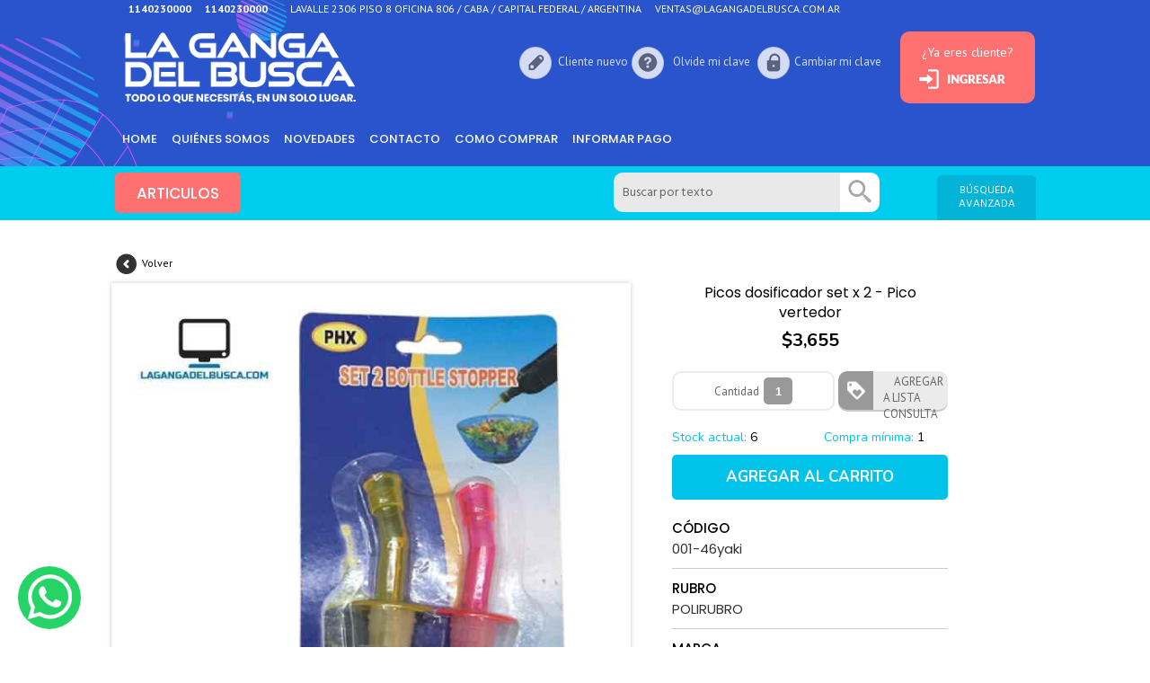

--- FILE ---
content_type: text/html;charset=ISO-8859-1
request_url: https://www.lagangadelbusca.com.ar/regalos-relojeria-ferreteria-libreria-jugueteria-cotillon-electronica/producto.php?codeart=001-46yaki&columnas=&margen=&rubro=&senal_ofertas=&us_token=
body_size: 62922
content:

<!DOCTYPE html>

<head>
<title>Mayorista Distribuidor Importador de Polirubro Ferreteria Electronica</title>
<meta name="viewport" content="width=device-width, initial-scale=1, maximum-scale=1, user-scalable=no">
<meta name="google-site-verification" content="">
<meta name="description" content="Venta mayorista. Importador y distribuidor de Ferreteria. Envios. Relojería, Librería, Jugueteria, Multirubro, Maxikioscos, Computacion, Bicicletería">
<meta name="keywords" content="Revendedores, Distribuidor, Regalos, Relojería, Polirrubro, Ferretería, Librería, Juguetería, Souvenirs, Cotillón,   Electrónica, Multirrubro, Revendedores, Polirubro, Maxikioscos, Bazar, Marroquinería, Artesanias, Computación, Bicicletería, joyeria, Capital, CABA, Buenos Aires">
<meta name="author" content="dlcstudio.com.ar">
<meta name="copyright" content="Copyright (c) 2013 by dlcstudio">
<meta http-equiv="Content-Language" content="ES, EN">
<meta http-equiv="expires" content="mon, 3 sep 2018 14:30:00 GMT">
<meta http-equiv="Content-Type" content="text/html; charset=windows-1252">
<meta name="ROBOTS" content="INDEX,FOLLOW">
<meta name="creation_Date" content="10/03/2016">
<meta name="revisit-after" content="7 days">
<meta name="p:domain_verify" content="8091a7a0e7d6c379db2cead9747261f0"/>


<script type='application/ld+json'> 
{
  "@context": "http://www.schema.org",
  "@type": "ShoppingCenter",
  "name": "Lagangadelbusca",
  "sameAs" : [ "https://twitter.com/lagangadelbusca",
               "https://ar.linkedin.com/in/la-ganga-del-busca-la-ganga-del-busca-9ba74634",
               "https://www.instagram.com/lagangadelbusca/",
               "https://www.facebook.com/mayoristalagangadelbusca/" ], 
  "url": "https://www.lagangadelbusca.com.ar/",
  "logo": "https://www.lagangadelbusca.com.ar/regalos-relojeria-ferreteria-libreria-jugueteria-cotillon-electronica/jpg/logo.jpg",
  "image": "www.lagangadelbusca.com.ar/regalos-relojeria-ferreteria-libreria-jugueteria-cotillon-electronica/myhtml/preguntas/llegar-mapa.jpg",
  "description": "Venta mayorista. Importador y distribuidor de Ferreteria. Envios. Relojería, Librería, Jugueteria, Multirubro, Maxikioscos, Computacion, Bicicletería",
  "address": {
    "@type": "PostalAddress",
    "streetAddress": "Lavalle 2306 · Piso 8 · Oficina 806",
    "addressLocality": "CABA, Argentina.",
    "addressRegion": "Buenos Aires",
    "postalCode": "1012"
  },
  "geo": {
    "@type": "GeoCoordinates",
    "latitude": "-34.6034297",
    "longitude": "-58.4019225"
  },
  "openingHours": "Mo, Tu, We, Th, Fr 08:00-16:00 Sa 08:00-13:00"
}
 </script>

</head>

<!-- Global site tag (gtag.js) - Google Analytics -->
<script async src="https://www.googletagmanager.com/gtag/js?id=UA-25720536-1"></script>
<script>
  window.dataLayer = window.dataLayer || [];
  function gtag(){dataLayer.push(arguments);}
  gtag('js', new Date());

  gtag('config', 'UA-25720536-1');
</script>

<script language="javascript">
var estado_de_chat='';
var token="Yf0OAO48sr0k98L20oFHWRN72tWcKq4y4bZX5tmLnT80Hwcal93563bVPpUQ8ULIEkLL1fqV3yf5CcMwnvxTw1iP2qPjfAt0jcoUq5W5Eg4zzP3u2ZV5NaqcJJa6VEMdSc54dbm4fkuCeJQOXW1Fw3Xfzm27X3Z9RJ0";
var utoken="Yf0OAO48sr0k98L20oFHWRN72tWcKq4y4bZX5tmLnT80Hwcal93563bVPpUQ8ULIEkLL1fqV3yf5CcMwnvxTw1iP2qPjfAt0jcoUq5W5Eg4zzP3u2ZV5NaqcJJa6VEMdSc54dbm4fkuCeJQOXW1Fw3Xfzm27X3Z9RJ0";
var modoprueba="";
document.cookie = "us_token=Yf0OAO48sr0k98L20oFHWRN72tWcKq4y4bZX5tmLnT80Hwcal93563bVPpUQ8ULIEkLL1fqV3yf5CcMwnvxTw1iP2qPjfAt0jcoUq5W5Eg4zzP3u2ZV5NaqcJJa6VEMdSc54dbm4fkuCeJQOXW1Fw3Xfzm27X3Z9RJ0";
domain="lagangadelbusca.com.ar";
carpetappal="regalos-relojeria-ferreteria-libreria-jugueteria-cotillon-electronica";
carpeta_aux="regalos-relojeria-ferreteria-libreria-jugueteria-cotillon-electronica";
traychat="//www."+domain+"/_web-cloud/modulos/chat/"
trayweb="//www."+domain+"/"+carpetappal+"/"
if (estado_de_chat=='1')
   {
   vendedor_en_espera='';
   email_en_espera='';
   nombre_en_espera='';
   }
</script>

<head>
<link rel="shortcut icon" href="../favicon.ico">
<link href="//lagangadelbusca.com.ar/regalos-relojeria-ferreteria-libreria-jugueteria-cotillon-electronica/css/header1.css" rel='stylesheet' type='text/css'>
<link href="//lagangadelbusca.com.ar/regalos-relojeria-ferreteria-libreria-jugueteria-cotillon-electronica/css/header-icons.css" rel='stylesheet' type='text/css'>
<link href="//lagangadelbusca.com.ar/regalos-relojeria-ferreteria-libreria-jugueteria-cotillon-electronica/css/web_movil.css" rel='stylesheet' type='text/css'>
<link href="//lagangadelbusca.com.ar/regalos-relojeria-ferreteria-libreria-jugueteria-cotillon-electronica/css/alertas.css" rel='stylesheet' type='text/css'>
<link href="//lagangadelbusca.com.ar/regalos-relojeria-ferreteria-libreria-jugueteria-cotillon-electronica/css/menu.css" rel='stylesheet' type='text/css'>

   

<script src="//lagangadelbusca.com.ar/regalos-relojeria-ferreteria-libreria-jugueteria-cotillon-electronica/js/web-movil.js"></script>
<script src="//lagangadelbusca.com.ar/regalos-relojeria-ferreteria-libreria-jugueteria-cotillon-electronica/js/header.js"></script>
<script src="//lagangadelbusca.com.ar/regalos-relojeria-ferreteria-libreria-jugueteria-cotillon-electronica/js/jquery-1.3.1.min.js"></script>
<script src="//lagangadelbusca.com.ar/regalos-relojeria-ferreteria-libreria-jugueteria-cotillon-electronica/js/jquery-2.1.1.min.js"></script>
<script src="//lagangadelbusca.com.ar/regalos-relojeria-ferreteria-libreria-jugueteria-cotillon-electronica/js/ddaccordion.js"></script>

<style>
@import url('https://fonts.googleapis.com/css?family=Hind:400,600');
@import url('https://fonts.googleapis.com/css?family=PT+Sans:400,700');
@import url('https://fonts.googleapis.com/css2?family=Khand:wght@300;400;500;600;700&display=swap');
@import url('https://fonts.googleapis.com/css2?family=Nunito:ital,wght@0,200..1000;1,200..1000&display=swap');
@import url('https://fonts.googleapis.com/css2?family=Poppins:ital,wght@0,100;0,200;0,300;0,400;0,500;0,600;0,700;0,800;0,900;1,100;1,200;1,300;1,400;1,500;1,600;1,700;1,800;1,900&display=swap');
<!--FUENTES PARA EL CHAT MOVIL-->
@import url('https://fonts.googleapis.com/css?family=Cuprum:400,700');
@import url('https://fonts.googleapis.com/css?family=Source+Sans+Pro:400,200,700');
</style>

<script src="https://kit.fontawesome.com/2fe737f8c7.js" crossorigin="anonymous"></script>
<title></title>
<script>
$(function() {
var btn_movil=$('#nav-mobile'),
menu=$('#menu').find('ul');
//Al dar click agregar/quitar clases que permiten el despliegue del menú
btn_movil.on('click', function (e) {
e.preventDefault();
var el=$(this);
el.toggleClass('nav-active');
menu.toggleClass('open-menu');
})
});
</script>

<script>
$(document).ready(main);
var contador = 1;

function main () {
	$('.menu_bar').click(function(){
	if (contador == 1)
	   {
	   $('#articulos').animate({left: '0'});
	   contador = 0;
	   }
	else
	   {
	   contador = 1;
	   $('#articulos').animate({left: '-100%'});
	   }
	});
	// Mostramos y ocultamos submenus
	$('.submenu').click(function(){
	$(this).children('.children').slideToggle();
	});
}
</script> 

<script>
$(document).ready(main);
var contador2 = 1;

function main () {
	$('#buscar').click(function(){
	if (contador2 == 1)
	   {
	   $('#buscador').animate({right: '0'});
	   contador2 = 0;
	   }
	else
	   {
	   contador2 = 1;
	   $('#buscador').animate({right: '-100%'});
	   }
	});
}
</script>


<script type='text/javascript'>
jQuery(document).ready(function()
   {
   
   jQuery("#IrArriba").hide();
   
   jQuery(function ()
      {
      jQuery(window).scroll(function ()
         {
         if (jQuery(this).scrollTop() > 200)
            {
            
            if(navigator.userAgent.toLowerCase().indexOf('firefox') > -1)
               {}
            else
               {
               jQuery('#IrArriba').fadeIn();
               }               
            }
         else
            {jQuery('#IrArriba').fadeOut();}
         });
   
      jQuery('#IrArriba a').click(function ()
         {
         jQuery('body,html').animate({scrollTop: 0}, 1000);
         return false;
         });

      });

   });
</script>

<script type="text/javascript">
ddaccordion.init({
    headerclass: "expandable", //Shared CSS class name of headers group that are expandable
	contentclass: "categoryitems", //Shared CSS class name of contents group
	revealtype: "click", //Reveal content when user clicks or onmouseover the header? Valid value: "click", "clickgo", or "mouseover"
	mouseoverdelay: 100, //if revealtype="mouseover", set delay in milliseconds before header expands onMouseover
	collapseprev: true, //Collapse previous content (so only one open at any time)? true/false 
	defaultexpanded: [], //index of content(s) open by default [index1, index2, etc]. [] denotes no content
	onemustopen: false, //Specify whether at least one header should be open always (so never all headers closed)
	animatedefault: false, //Should contents open by default be animated into view?
	persiststate: true, //persist state of opened contents within browser session?
	toggleclass: ["", "openheader"], //Two CSS classes to be applied to the header when it's collapsed and expanded, respectively ["class1", "class2"]
	togglehtml: ["prefix", "", ""], //Additional HTML added to the header when it's collapsed and expanded, respectively  ["position", "html1", "html2"] (see docs)
	animatespeed: "fast", //speed of animation: integer in milliseconds (ie: 200), or keywords "fast", "normal", or "slow"
	oninit:function(headers, expandedindices){ //custom code to run when headers have initalized
		//do nothing
	},
	onopenclose:function(header, index, state, isuseractivated){ //custom code to run whenever a header is opened or closed
		//do nothing
	}
})
</script>
</head>


<!-- INICIO SLIDE -->
<script>
var sizefotos=2;

sizefotos=2;

if (sizefotos!=3)
   {
   document.write ('<link href="css/jquery.bxslider1.css" rel="stylesheet" />');
   document.write ('<link href="css/producto1.css" rel="stylesheet" type="text/css">');
   }
else   
   {
   document.write ('<link href="css/jquery.bxslider2.css" rel="stylesheet" />');
   document.write ('<link href="css/producto2.css" rel="stylesheet" type="text/css">');
   }
</script>

<script src="//lagangadelbusca.com.ar/regalos-relojeria-ferreteria-libreria-jugueteria-cotillon-electronica/js/jquery.bxslider.min.js"></script>

<script>
$(document).ready(function(){
  $('.bxslider').bxSlider();
});
</script>
<!-- FIN SLIDE -->

<body onload="recarga('','')" onresize="ancho_screen('Yf0OAO48sr0k98L20oFHWRN72tWcKq4y4bZX5tmLnT80Hwcal93563bVPpUQ8ULIEkLL1fqV3yf5CcMwnvxTw1iP2qPjfAt0jcoUq5W5Eg4zzP3u2ZV5NaqcJJa6VEMdSc54dbm4fkuCeJQOXW1Fw3Xfzm27X3Z9RJ0', '')">

<header>

		
    
    <!-- [MENSAJE ARTICULO] -->
   	<div id="msg-arti" style="visibility:hidden; display:none;">
    	<div onClick="cerrar_pop3()" id="cerrar_pop_arti"><img src="jpg/alerta_cerrar.png" width="24" height="24" class="cerrar-negro"><img src="jpg/alerta_cerrar_blanco.png" width="24" height="24" class="cerrar-blanco"></div>
        <div id="detalle-arti">
            <!--
        	<img src="jpg/msg-arti.jpg" class="msg-arti-img" id="msg-arti-img">
            <h1>TITULO DESTACADO DEL ARTICULO</h1>
            <p>Descripción del articulo destacado</p>
            <span class="msg-arti-ir"><img src="jpg/msg-arti-ir.jpg"></span>
            -->
        </div>
    </div>
    
    <!-- [MENSAJE POP] -->
   	<div id="msg-pop">
    	<div onClick="cerrar_pop()" id="cerrar_pop"><img src="jpg/alerta_cerrar.png" width="24" height="24" class="cerrar-negro"><img src="jpg/alerta_cerrar_blanco.png" width="24" height="24" class="cerrar-blanco"></div>
    	<p><span id="html-pop"></span></p>     
    </div>

    <!-- [MENSAJE POP2] -->
   	<div id="msg-pop2">
    	<div onClick="cerrar_pop2()" id="cerrar_pop"><img src="jpg/alerta_cerrar.png" width="24" height="24" class="cerrar-negro"><img src="jpg/alerta_cerrar_blanco.png" width="24" height="24" class="cerrar-blanco"></div>
    	<p><span id="html-pop2"></span></p>     
    </div>

	<!-- [MENSAJE PARA INGRESAR] -->
	<div id="ingresar-body">
		<div id="alerta-ingresar">
		<table width="100%" height="80%" border="0" align="center" cellpadding="0" cellspacing="0" style="top:0%">
		  <tr>
		    <td width="100%" height="40px" style="border-bottom:thin; border-bottom-color:#dbdbdb; border-bottom-style:solid; background-color:#fff; padding-top:15px; padding-bottom:15px; padding-left:25px;"><span id="titu-alerta">
			INGRESAR</span>
		    <div id="cerrar_alerta3"><img onClick="closemsg4()" src="jpg/alerta_cerrar.png" width="24" height="24"></div></td>
		  </tr>
		  <tr>
		    <td height="30px" colspan="2" style="padding-left:25px;padding-right:25px;padding-top:25px; vertical-align:bottom;line-height:30px;">
			Indique su e-mail: <input type="text" id="email_cli" name="email_cliente"></td>
		    </tr>
            <tr>
            <td height="30px" colspan="2" style="padding-left:25px;padding-right:25px;padding-top:25px; vertical-align:bottom;line-height:30px;">
			Indique su clave: <input type="password" id="clave_cli" name="clave1" size="10">
            </tr>
		</table>
		<table width="99%" height="42px" border="0" align="center" cellpadding="0" cellspacing="0" style="bottom:20px; text-align:center; margin-top:20px;">
		  <tr>
		    <td><img src="jpg/aceptar-alerta.jpg" width="80" height="42" align="center" onClick="access_cliente('lagangadelbusca.com.ar','Yf0OAO48sr0k98L20oFHWRN72tWcKq4y4bZX5tmLnT80Hwcal93563bVPpUQ8ULIEkLL1fqV3yf5CcMwnvxTw1iP2qPjfAt0jcoUq5W5Eg4zzP3u2ZV5NaqcJJa6VEMdSc54dbm4fkuCeJQOXW1Fw3Xfzm27X3Z9RJ0','1','0','0')" style="border-radius:5px;cursor:pointer; -webkit-box-shadow: 0px 2px 0px 0px rgb(204,202,202); -moz-box-shadow: 0px 2px 0px 0px rgb(204,202,202); box-shadow: 0px 2px 0px 0px rgb(204,202,202);"></td>
		  </tr>
		</table>
		</div>
	<div id="ingresar-fondo"></div>
	</div>
    
    
    <!-- [MENSAJE OLVIDE MI CLAVE] -->
	<div id="olvide-body">
		<div id="alerta-olvide">
		<table width="100%" border="0" align="center" cellpadding="0" cellspacing="0" style="top:0%">
		  <tr>
		    <td width="100%" height="40px" style="border-bottom:thin; border-bottom-color:#dbdbdb; border-bottom-style:solid; background-color:#fff; padding-top:15px; padding-bottom:15px; padding-left:25px; max-height:40px;"><span id="titu-alerta">
			¿OLVIDÓ SU CLAVE?</span>
		    <div id="cerrar_alerta"><img onClick="closemsg2()" src="jpg/alerta_cerrar.png" width="24" height="24"></div></td>
		  </tr>
		  <tr>
		    <td height="30px" colspan="2" align="center" style="padding-left:25px;padding-right:25px;padding-top:25px; vertical-align:bottom;line-height:30px; text-align:left; max-height:30px;">
			Indique su e-mail: <input type="text" id="email_cli2" name="email_cli2"></td>
		    </tr>
		</table>
		<table width="99%" border="0" align="center" cellpadding="0" cellspacing="0" style="bottom:20px; text-align:center; margin-top:20px;">
		  <tr>
		    <td><img src="jpg/aceptar-alerta.jpg" width="80" height="42" align="center" onClick="getpass()" style="border-radius:5px;cursor:pointer; -webkit-box-shadow: 0px 2px 0px 0px rgb(204,202,202); -moz-box-shadow: 0px 2px 0px 0px rgb(204,202,202); box-shadow: 0px 2px 0px 0px rgb(204,202,202);"></td>
		  </tr>
		</table>
		</div>
	<div id="olvide-fondo"></div>
	</div>


	<!-- [MENSAJE DE CAMBIAR CLAVE] -->
    <div id="cambiar-body">
		<div id="cambiar-clave">
		<table width="100%" border="0" align="center" cellpadding="0" cellspacing="0" style="top:0%">
		  <tr>
		    <td width="100%" height="40px" style="border-bottom:thin; border-bottom-color:#dbdbdb; border-bottom-style:solid; background-color:#fff; padding-top:15px; padding-bottom:15px; padding-left:25px;"><span id="titu-alerta">
			¿QUIERE CAMBIAR SU CLAVE?</span>
		    <div id="cerrar_alerta"><img onClick="closemsg3()" src="jpg/alerta_cerrar.png" width="24" height="24"></div></td>
		  </tr>
		  <tr>
		    <td height="30px" colspan="2" style="padding-left:25px; padding-right:20px;padding-top:15px; vertical-align:bottom;line-height:20px; font-size:14px; color:#000;">
		    Recuerde que su clave debe contener un máximo de 10 carácteres y un 
			mínimo de 6, pueder incluir letras y números.
		    </td>
		  </tr>
		  <tr>
		    <td height="30px" colspan="2" style="padding-left:25px;padding-right:25px;padding-top:15px; vertical-align:bottom;line-height:30px; font-size:15px;">
			Indique su e-mail: <input type="text" id="email_cliente" name="email_cliente"></td>
		  </tr>
		  <tr>
		    <td height="30px" colspan="2" style="padding-left:25px;padding-right:25px;padding-top:15px; vertical-align:bottom;line-height:30px; font-size:15px;">
			Indique su clave actual: 
			<input type="password" id="clave1" name="clave1" size="10">
			</td>
		  </tr>
		  <tr>
		    <td height="20px" colspan="2" style="padding-left:25px;padding-right:25px;padding-top:15px; vertical-align:bottom; line-height:30px; font-size:15px;">
			Indique su nueva clave: 
			<input type="password" id="clave2" name="clave2" size="10"></td>
		  </tr>
		  <tr>
		    <td height="20px" colspan="2" style="padding-left:25px;padding-right:25px;padding-top:15px; vertical-align:bottom; line-height:30px; font-size:15px;">
			Repita su nueva clave: 
			<input type="password" id="clave22" name="clave22" size="10"></td>
		  </tr>
		</table>
		<table width="99%" height="20%" border="0" align="center" cellpadding="0" cellspacing="0" style="bottom:20px; text-align:center;padding-top:30px;">
		  <tr>
		    <td><img onClick="changepass()" src="jpg/cambio-clave.jpg" width="222" height="42" align="center" style="border-radius:5px;cursor:pointer; -webkit-box-shadow: 0px 2px 0px 0px rgb(204,202,202); -moz-box-shadow: 0px 2px 0px 0px rgb(204,202,202); box-shadow: 0px 2px 0px 0px rgb(204,202,202);"></td>
		  </tr>  
		</table>
	    </div>
	    <div id="cambiar-fondo"></div>
	</div>

	<!-- [MENSAJE DE ALERTA] -->
	<div id="alerta-body">
	  <div id="alerta">
		<table width="100%" height="80%" border="0" align="center" cellpadding="0" cellspacing="0" style="top:0%">
		  <tr>
		    <td width="100%" height="40px" style="border-bottom:thin; border-bottom-color:#dbdbdb; border-bottom-style:solid; background-color:#fff; padding-top:15px; padding-bottom:15px; padding-left:25px;">
		    <span id="titu-alerta">ATENCIÓN</span>
		    <div id="cerrar_alerta"><img id="cruz_cerrar_alerta" onClick="closemsg()" src="jpg/alerta_cerrar.png" width="24" height="24"></div>
		    </td>
		  </tr>
		  <tr>
		    <td colspan="2" style="color:#CCC; padding-left:25px;padding-right:25px;padding-top:30px; vertical-align:top;"><span id="txt-alerta"></span></td>
		  </tr>
		</table>
		<table width="99%" height="42px" border="0" align="center" cellpadding="0" cellspacing="0" style="bottom:20px; text-align:center; margin-top:20px;">
		  <tr>
		    <td>
		    <img id="boton-aceptar-alerta" src="jpg/aceptar-alerta.jpg" width="80" height="42" align="center" onClick="closemsg()" style="border-radius:5px;cursor:pointer; -webkit-box-shadow: 0px 2px 0px 0px rgb(204,202,202); -moz-box-shadow: 0px 2px 0px 0px rgb(204,202,202); box-shadow: 0px 2px 0px 0px rgb(204,202,202);">
		    </td>
		  </tr>
		</table>
	  </div>
	<div id="alerta-fondo"></div>
	</div>
	

	<!-- [MENSAJE DE ALERTA SIN BOTON] -->
	<div id="alerta-body-x" style="visibility: hidden; display:none;">
	  <div id="alerta-x">
		<table width="100%" height="80%" border="0" align="center" cellpadding="0" cellspacing="0" style="top:0%">
		  <tr>
		    <td width="100%" height="40px" style="border-bottom:thin; border-bottom-color:#dbdbdb; border-bottom-style:solid; background-color:#fff; padding-top:15px; padding-bottom:15px; padding-left:25px;">
		    <span id="titu-alerta-x">ATENCIÓN</span>
		    <div id="cerrar_alerta-x"></div>
		    </td>
		  </tr>
		  <tr>
		    <td colspan="2" style="color:#CCC; padding-left:25px;padding-right:25px;padding-top:30px; vertical-align:top;">
		    <img src="gifs/loading2.gif" style="width: 15%; height: auto; max-width: 600px; filter: grayscale(100%);" alt="Cargando..."/>
		    <span id="txt-alerta-x"></span>
		    </td>
		  </tr>
		</table>

	  </div>
	<div id="alerta-fondo-x"></div>
	</div>

    <!-- [MENSAJE MI LISTA] -->
	<div id="lista-body">
	   <div id="lista">

	   </div>
        
       <!-- [MENSAJE MI LISTA-PRODUCTO] -->
       <div id="producto-detalle">
           
       </div>
       
       <div id="producto-detalle-fondo"></div>
       
	   <div id="lista-fondo"></div>
	</div>
    
        
    <!-- [MENSAJE DE VERIFICAR ESPERA 3] -->
	<div id="alerta-verificar3">
	   <div id="verificar-espera3">
	      <br>
	      <h1><span id="tit-aviso4"></span></h1>
          <br>
          <p><span id="txt-aviso4"></span></p>
       </div>
	   <div id="chat-fondo-verificar"></div>
	</div>
    

    <!-- [MENSAJE DE SESIÓN FINALIZADA] -->
	<div id="alerta-sesion-terminada">
	   <div id="sesion-terminada">
	      <br>
	      <h1><span id="tit-aviso5">La sesión ha finalizado</span></h1>
          <br>
          <p><span id="txt-aviso5">Muchas Gracias por tu consulta. Recuerda las ofertas y los descuentos acordados con el vendedor <b>solo son válidos si finalizas tu pedido.</b></span></p>
          <div onClick="closesesionmsg()" id="sesion-terminada-aceptar">ACEPTAR</div>
       </div>
	   <div id="chat-fondo"></div>
	</div>


    <!-- [MENSAJE DE CONTINUAR PEDIDO] -->
	<div id="alerta-pedido">
	   <div id="alerta-continuar-pedido">
	      <br>
	      <h1><span id="tit-aviso7">Gracias por tu visita!</span></h1>
          <br>
          <p><span id="txt-aviso7">Ahora continuarás con la confirmación de tu pedido. Recuerda las ofertas y los descuentos acordados con el vendedor <b>solo son válidos si finalizas tu pedido.</b>
          Por favor califica la atención que recibiste para poder continuar, tu opinion es muy importante para nosotros.</span></p>
          <div align="center" style="margin-top:15px;">
          <div style="cursor:pointer; float: left; width:calc(100% / 4);" id="calificacion1"><img onClick="confirmar_pedido2('Yf0OAO48sr0k98L20oFHWRN72tWcKq4y4bZX5tmLnT80Hwcal93563bVPpUQ8ULIEkLL1fqV3yf5CcMwnvxTw1iP2qPjfAt0jcoUq5W5Eg4zzP3u2ZV5NaqcJJa6VEMdSc54dbm4fkuCeJQOXW1Fw3Xfzm27X3Z9RJ0','','1','','')" src="jpg/ico_calificacion_1.jpg"></div>
          <div style="cursor:pointer; float: left; width:calc(100% / 4);" id="calificacion2"><img onClick="confirmar_pedido2('Yf0OAO48sr0k98L20oFHWRN72tWcKq4y4bZX5tmLnT80Hwcal93563bVPpUQ8ULIEkLL1fqV3yf5CcMwnvxTw1iP2qPjfAt0jcoUq5W5Eg4zzP3u2ZV5NaqcJJa6VEMdSc54dbm4fkuCeJQOXW1Fw3Xfzm27X3Z9RJ0','','2','','')" src="jpg/ico_calificacion_2.jpg"></div>
          <div style="cursor:pointer; float: left; width:calc(100% / 4);" id="calificacion3"><img onClick="confirmar_pedido2('Yf0OAO48sr0k98L20oFHWRN72tWcKq4y4bZX5tmLnT80Hwcal93563bVPpUQ8ULIEkLL1fqV3yf5CcMwnvxTw1iP2qPjfAt0jcoUq5W5Eg4zzP3u2ZV5NaqcJJa6VEMdSc54dbm4fkuCeJQOXW1Fw3Xfzm27X3Z9RJ0','','3','','')" src="jpg/ico_calificacion_3.jpg"></div>
          <div style="cursor:pointer; float: left; width:calc(100% / 4);" id="calificacion4"><img onClick="confirmar_pedido2('Yf0OAO48sr0k98L20oFHWRN72tWcKq4y4bZX5tmLnT80Hwcal93563bVPpUQ8ULIEkLL1fqV3yf5CcMwnvxTw1iP2qPjfAt0jcoUq5W5Eg4zzP3u2ZV5NaqcJJa6VEMdSc54dbm4fkuCeJQOXW1Fw3Xfzm27X3Z9RJ0','','4','','')" src="jpg/ico_calificacion_4.jpg"></div>
          </div>
          
          <!--
          <div onClick="confirmar_pedido2('Yf0OAO48sr0k98L20oFHWRN72tWcKq4y4bZX5tmLnT80Hwcal93563bVPpUQ8ULIEkLL1fqV3yf5CcMwnvxTw1iP2qPjfAt0jcoUq5W5Eg4zzP3u2ZV5NaqcJJa6VEMdSc54dbm4fkuCeJQOXW1Fw3Xfzm27X3Z9RJ0','')" id="sesion-terminada-aceptar">CONTINUAR</div>
          -->

          <!--
          <span>NOM_VEN:&nbsp;</span>&nbsp;&nbsp;&nbsp;<span>ID_VEN:&nbsp;</span><br>
          <span>ID_VDL:&nbsp;</span><br>
          -->
          
       </div>
	   <div id="chat-fondo"></div>
	</div>


    <!-- [MENSAJE ACTUALIZANDO BASE] -->
	<div id="alerta-actualizando">
	   <div id="actualizando-base">
	      <br>
	      <h1><span id="tit-aviso6"><img src="jpg/actualizando2.gif" width="60" height="60"><br>
          ...Estamos actualizando la información de nuestro sitio...</span></h1>
          <br>
          <p><span id="txt-aviso6">Si estaba confeccionando un pedido por favor siga estos pasos:<br>
          <span style="font-weight:700">1-</span> NO CIERRE su navegador y no abandone la página.<br>
          <span style="font-weight:700">2-</span> Aguarde unos minutos que finalice la actualización y podrá continuar normalmente.<br>
          En unos momentos el sitio estará nuevamente disponible. Disculpe las molestias.</span></p>
       </div>
	   <div id="chat-fondo"></div>
	</div>
    
	
	
		<div id="encabezado">
	
		    <div id="header-contacto"><div id="header-telefono"><p><i class="fa-solid fa-phone"></i>1140230000</p></div><div id="header-telefono"><p><i class="fa-solid fa-phone"></i>1140230000</p></div><div id="header-whatsapp"><p><i class="fa-brands fa-whatsapp"></i></p></div><div id="header-direccion"><p><i class="fa-solid fa-location-dot"></i>Lavalle 2306 Piso 8 Oficina 806 / CABA / Capital Federal / Argentina</p></div><div id="header-email"><p><i class="fa-regular fa-envelope"></i>ventas@lagangadelbusca.com.ar</p></div><div id="header-email" title="Instagram"><a href="https://www.instagram.com/lagangadelbusca/" target="_blank"><i class="fa-brands fa-instagram"></i></a></div></div>	
		    <div id="logo"></div>

		    <div onClick="javascript:abrir_ingresar()" id="ingreso"><p>¿Ya eres cliente?</p></div><div onClick="javascript:desloguear('lagangadelbusca.com.ar','Yf0OAO48sr0k98L20oFHWRN72tWcKq4y4bZX5tmLnT80Hwcal93563bVPpUQ8ULIEkLL1fqV3yf5CcMwnvxTw1iP2qPjfAt0jcoUq5W5Eg4zzP3u2ZV5NaqcJJa6VEMdSc54dbm4fkuCeJQOXW1Fw3Xfzm27X3Z9RJ0')" id="salir"></div><div id="recuperar-pedido" style="cursor:pointer; visibility:hidden; display:none;"><a style="cursor:pointer;" onClick="javascript:recupera_pedido('lagangadelbusca.com.ar','Yf0OAO48sr0k98L20oFHWRN72tWcKq4y4bZX5tmLnT80Hwcal93563bVPpUQ8ULIEkLL1fqV3yf5CcMwnvxTw1iP2qPjfAt0jcoUq5W5Eg4zzP3u2ZV5NaqcJJa6VEMdSc54dbm4fkuCeJQOXW1Fw3Xfzm27X3Z9RJ0','')"><p id="recuperar-pedidop" style="cursor:pointer; visibility:hidden; display:none;">Recupera<br>&nbsp;pedido</p></a></div><div id="bienvenido"><span style="font-weight:600;">¡Hola!&nbsp;</span><span id="clientelog" name="clientelog"></span></div><div id="opciones" style="visibility: visible; display: block;"><div id="suscribirme"><a style="cursor:pointer;" onClick="goto_solicitar_clave('lagangadelbusca.com.ar','Yf0OAO48sr0k98L20oFHWRN72tWcKq4y4bZX5tmLnT80Hwcal93563bVPpUQ8ULIEkLL1fqV3yf5CcMwnvxTw1iP2qPjfAt0jcoUq5W5Eg4zzP3u2ZV5NaqcJJa6VEMdSc54dbm4fkuCeJQOXW1Fw3Xfzm27X3Z9RJ0','')">Cliente nuevo</a></div><div id="olvide"><a style="cursor:pointer;" onClick="abrir_olvido()">Olvide mi clave</a></div><div id="cambiar"><a style="cursor:pointer;" onClick="abrir_cambio()">Cambiar mi clave</a></div></div>     
		</div>

    
    <script src="//lagangadelbusca.com.ar/regalos-relojeria-ferreteria-libreria-jugueteria-cotillon-electronica/js/jquery-2.1.1.min.js"></script>	
    	<nav id="menu"><a class="nav-mobile" id="nav-mobile" href="#"></a>
	  <ul>
	    
	    <li><a href="header.php?senal_inicio=1&us_token=Yf0OAO48sr0k98L20oFHWRN72tWcKq4y4bZX5tmLnT80Hwcal93563bVPpUQ8ULIEkLL1fqV3yf5CcMwnvxTw1iP2qPjfAt0jcoUq5W5Eg4zzP3u2ZV5NaqcJJa6VEMdSc54dbm4fkuCeJQOXW1Fw3Xfzm27X3Z9RJ0">HOME</a></li>	    
        <li><a href="header.php?senal_inicio=2&us_token=Yf0OAO48sr0k98L20oFHWRN72tWcKq4y4bZX5tmLnT80Hwcal93563bVPpUQ8ULIEkLL1fqV3yf5CcMwnvxTw1iP2qPjfAt0jcoUq5W5Eg4zzP3u2ZV5NaqcJJa6VEMdSc54dbm4fkuCeJQOXW1Fw3Xfzm27X3Z9RJ0">Qui&eacute;nes somos</a></li>	    
	    <!--
	    <li><a onClick="javascript:goto_url_tok('header.php?senal_inicio=2&us_token='.$us_token.')">Quienes somos</a></li>
	    -->
	    
	    	    
	    	    
	    	          <li><span class="menu-novedades"><a style="cursor:pointer;" onClick="javascript:goto_novedades('lagangadelbusca.com.ar','Yf0OAO48sr0k98L20oFHWRN72tWcKq4y4bZX5tmLnT80Hwcal93563bVPpUQ8ULIEkLL1fqV3yf5CcMwnvxTw1iP2qPjfAt0jcoUq5W5Eg4zzP3u2ZV5NaqcJJa6VEMdSc54dbm4fkuCeJQOXW1Fw3Xfzm27X3Z9RJ0','0')">Novedades</a></span></li>
	          	
	    	    
	    	
	    <li><a href="header.php?senal_inicio=4">Contacto</a></li>
        	    
	    
  	    <li><a href="header.php?us_token=Yf0OAO48sr0k98L20oFHWRN72tWcKq4y4bZX5tmLnT80Hwcal93563bVPpUQ8ULIEkLL1fqV3yf5CcMwnvxTw1iP2qPjfAt0jcoUq5W5Eg4zzP3u2ZV5NaqcJJa6VEMdSc54dbm4fkuCeJQOXW1Fw3Xfzm27X3Z9RJ0&senal_inicio=99&pagemyhtml=myhtml/comocomprar/comocomprar.php">como comprar</a></li>  	    
  	            
  	    
  	    <li><a href="header.php?us_token=Yf0OAO48sr0k98L20oFHWRN72tWcKq4y4bZX5tmLnT80Hwcal93563bVPpUQ8ULIEkLL1fqV3yf5CcMwnvxTw1iP2qPjfAt0jcoUq5W5Eg4zzP3u2ZV5NaqcJJa6VEMdSc54dbm4fkuCeJQOXW1Fw3Xfzm27X3Z9RJ0&senal_inicio=99&pagemyhtml=myhtml/informar_pago2/informar_pago2.php">informar pago</a></li>
  	    
	    	          <li><a id="idLista" style="cursor:pointer; visibility:hidden" onClick="javascript:MiLista('lagangadelbusca.com.ar','Yf0OAO48sr0k98L20oFHWRN72tWcKq4y4bZX5tmLnT80Hwcal93563bVPpUQ8ULIEkLL1fqV3yf5CcMwnvxTw1iP2qPjfAt0jcoUq5W5Eg4zzP3u2ZV5NaqcJJa6VEMdSc54dbm4fkuCeJQOXW1Fw3Xfzm27X3Z9RJ0','0','')"><span id="canti_art_lista">Mi lista ()</span></a></li>
	          	    
	  </ul>
    </nav>

    
    <div id="encabezado2">


	<script>
	var ancho=screen.width;
    var excluirnovinit="0";	
    var mostrar_fondo
    if (ancho<=1024)
	   {
       //Menu para pantalla menor a 1024px
       document.write ('<nav id="menu2">');
       document.write ('<div  onMouseOver="javascript:CerrarVentanaBuscar()" id="bt-articulos" class="menu_bar"><a style="cursor:pointer;" class="bt-menu">ARTICULOS</a></div>');
       document.write ('</nav>');
	   }
	else   
	   {
       //Menu para pantalla mayor a 1024px
       var param=String.fromCharCode(39)+"lagangadelbusca.com.ar"+String.fromCharCode(39)+","+String.fromCharCode(39)+"Yf0OAO48sr0k98L20oFHWRN72tWcKq4y4bZX5tmLnT80Hwcal93563bVPpUQ8ULIEkLL1fqV3yf5CcMwnvxTw1iP2qPjfAt0jcoUq5W5Eg4zzP3u2ZV5NaqcJJa6VEMdSc54dbm4fkuCeJQOXW1Fw3Xfzm27X3Z9RJ0"+String.fromCharCode(39)+","+String.fromCharCode(39)+excluirnovinit+String.fromCharCode(39);
       document.write ('<nav id="menu2">');
       document.write ('<div  onMouseOver="javascript:CerrarVentanaBuscar()" onClick="javascript:goto_novedades('+param+')" id="bt-arti" class="menu_bar"><a style="cursor:pointer;" class="bt-menu">ARTICULOS</a></div>');
       document.write ('</nav>');
	   }
	</script> 
	

	<div class="arrowlistmenu" style="width: 180px">
	
	<nav id="articulos"><div id="cerrar-menu"><img onClick="CerrarVentanaArticulos()" src="jpg/cerrarmenu.png" align="right"></div> 
	                 <h3 class="menuheader2" style="cursor: pointer"><a onClick="javascript:goto_rubros('lagangadelbusca.com.ar','','020','ELECTRONICA','Yf0OAO48sr0k98L20oFHWRN72tWcKq4y4bZX5tmLnT80Hwcal93563bVPpUQ8ULIEkLL1fqV3yf5CcMwnvxTw1iP2qPjfAt0jcoUq5W5Eg4zzP3u2ZV5NaqcJJa6VEMdSc54dbm4fkuCeJQOXW1Fw3Xfzm27X3Z9RJ0')">ELECTRONICA</a></h3>
	                  
	                 <h3 class="menuheader2" style="cursor: pointer"><a onClick="javascript:goto_rubros('lagangadelbusca.com.ar','','060','AURICULARES','Yf0OAO48sr0k98L20oFHWRN72tWcKq4y4bZX5tmLnT80Hwcal93563bVPpUQ8ULIEkLL1fqV3yf5CcMwnvxTw1iP2qPjfAt0jcoUq5W5Eg4zzP3u2ZV5NaqcJJa6VEMdSc54dbm4fkuCeJQOXW1Fw3Xfzm27X3Z9RJ0')">AURICULARES</a></h3>
	                  
	                 <h3 class="menuheader2" style="cursor: pointer"><a onClick="javascript:goto_rubros('lagangadelbusca.com.ar','','001','POLIRUBRO','Yf0OAO48sr0k98L20oFHWRN72tWcKq4y4bZX5tmLnT80Hwcal93563bVPpUQ8ULIEkLL1fqV3yf5CcMwnvxTw1iP2qPjfAt0jcoUq5W5Eg4zzP3u2ZV5NaqcJJa6VEMdSc54dbm4fkuCeJQOXW1Fw3Xfzm27X3Z9RJ0')">POLIRUBRO</a></h3>
	                  
	                 <h3 class="menuheader2" style="cursor: pointer"><a onClick="javascript:goto_rubros('lagangadelbusca.com.ar','','010','FERRETERIA','Yf0OAO48sr0k98L20oFHWRN72tWcKq4y4bZX5tmLnT80Hwcal93563bVPpUQ8ULIEkLL1fqV3yf5CcMwnvxTw1iP2qPjfAt0jcoUq5W5Eg4zzP3u2ZV5NaqcJJa6VEMdSc54dbm4fkuCeJQOXW1Fw3Xfzm27X3Z9RJ0')">FERRETERIA</a></h3>
	                  
	                 <h3 class="menuheader2" style="cursor: pointer"><a onClick="javascript:goto_rubros('lagangadelbusca.com.ar','','050','ARTICULOS NAVIDEÑOS','Yf0OAO48sr0k98L20oFHWRN72tWcKq4y4bZX5tmLnT80Hwcal93563bVPpUQ8ULIEkLL1fqV3yf5CcMwnvxTw1iP2qPjfAt0jcoUq5W5Eg4zzP3u2ZV5NaqcJJa6VEMdSc54dbm4fkuCeJQOXW1Fw3Xfzm27X3Z9RJ0')">ARTICULOS NAVIDEÑOS</a></h3>
	                  
	                 <h3 class="menuheader2" style="cursor: pointer"><a onClick="javascript:goto_rubros('lagangadelbusca.com.ar','','030','JUGUETERIA','Yf0OAO48sr0k98L20oFHWRN72tWcKq4y4bZX5tmLnT80Hwcal93563bVPpUQ8ULIEkLL1fqV3yf5CcMwnvxTw1iP2qPjfAt0jcoUq5W5Eg4zzP3u2ZV5NaqcJJa6VEMdSc54dbm4fkuCeJQOXW1Fw3Xfzm27X3Z9RJ0')">JUGUETERIA</a></h3>
	                  
	                 <h3 class="menuheader2" style="cursor: pointer"><a onClick="javascript:goto_rubros('lagangadelbusca.com.ar','','160','ELECTRODOMESTICOS','Yf0OAO48sr0k98L20oFHWRN72tWcKq4y4bZX5tmLnT80Hwcal93563bVPpUQ8ULIEkLL1fqV3yf5CcMwnvxTw1iP2qPjfAt0jcoUq5W5Eg4zzP3u2ZV5NaqcJJa6VEMdSc54dbm4fkuCeJQOXW1Fw3Xfzm27X3Z9RJ0')">ELECTRODOMESTICOS</a></h3>
	                  
	                 <h3 class="menuheader2" style="cursor: pointer"><a onClick="javascript:goto_rubros('lagangadelbusca.com.ar','','080','RELOJERIA','Yf0OAO48sr0k98L20oFHWRN72tWcKq4y4bZX5tmLnT80Hwcal93563bVPpUQ8ULIEkLL1fqV3yf5CcMwnvxTw1iP2qPjfAt0jcoUq5W5Eg4zzP3u2ZV5NaqcJJa6VEMdSc54dbm4fkuCeJQOXW1Fw3Xfzm27X3Z9RJ0')">RELOJERIA</a></h3>
	                  
	                 <h3 class="menuheader2" style="cursor: pointer"><a onClick="javascript:goto_rubros('lagangadelbusca.com.ar','','040','CAMPING Y DEPORTES','Yf0OAO48sr0k98L20oFHWRN72tWcKq4y4bZX5tmLnT80Hwcal93563bVPpUQ8ULIEkLL1fqV3yf5CcMwnvxTw1iP2qPjfAt0jcoUq5W5Eg4zzP3u2ZV5NaqcJJa6VEMdSc54dbm4fkuCeJQOXW1Fw3Xfzm27X3Z9RJ0')">CAMPING Y DEPORTES</a></h3>
	                  
	                 <h3 class="menuheader2" style="cursor: pointer"><a onClick="javascript:goto_rubros('lagangadelbusca.com.ar','','021','CALCULADORAS','Yf0OAO48sr0k98L20oFHWRN72tWcKq4y4bZX5tmLnT80Hwcal93563bVPpUQ8ULIEkLL1fqV3yf5CcMwnvxTw1iP2qPjfAt0jcoUq5W5Eg4zzP3u2ZV5NaqcJJa6VEMdSc54dbm4fkuCeJQOXW1Fw3Xfzm27X3Z9RJ0')">CALCULADORAS</a></h3>
	                  
	                 <h3 class="menuheader2" style="cursor: pointer"><a onClick="javascript:goto_rubros('lagangadelbusca.com.ar','','070','LIBRERIA','Yf0OAO48sr0k98L20oFHWRN72tWcKq4y4bZX5tmLnT80Hwcal93563bVPpUQ8ULIEkLL1fqV3yf5CcMwnvxTw1iP2qPjfAt0jcoUq5W5Eg4zzP3u2ZV5NaqcJJa6VEMdSc54dbm4fkuCeJQOXW1Fw3Xfzm27X3Z9RJ0')">LIBRERIA</a></h3>
	                  
	                 <h3 class="menuheader2" style="cursor: pointer"><a onClick="javascript:goto_rubros('lagangadelbusca.com.ar','','090','BICICLETERIA','Yf0OAO48sr0k98L20oFHWRN72tWcKq4y4bZX5tmLnT80Hwcal93563bVPpUQ8ULIEkLL1fqV3yf5CcMwnvxTw1iP2qPjfAt0jcoUq5W5Eg4zzP3u2ZV5NaqcJJa6VEMdSc54dbm4fkuCeJQOXW1Fw3Xfzm27X3Z9RJ0')">BICICLETERIA</a></h3>
	                  
	                 <h3 class="menuheader2" style="cursor: pointer"><a onClick="javascript:goto_rubros('lagangadelbusca.com.ar','','130','ESTETICA','Yf0OAO48sr0k98L20oFHWRN72tWcKq4y4bZX5tmLnT80Hwcal93563bVPpUQ8ULIEkLL1fqV3yf5CcMwnvxTw1iP2qPjfAt0jcoUq5W5Eg4zzP3u2ZV5NaqcJJa6VEMdSc54dbm4fkuCeJQOXW1Fw3Xfzm27X3Z9RJ0')">ESTETICA</a></h3>
	                  
	                 <h3 class="menuheader2" style="cursor: pointer"><a onClick="javascript:goto_rubros('lagangadelbusca.com.ar','','002','ANTEOJOS','Yf0OAO48sr0k98L20oFHWRN72tWcKq4y4bZX5tmLnT80Hwcal93563bVPpUQ8ULIEkLL1fqV3yf5CcMwnvxTw1iP2qPjfAt0jcoUq5W5Eg4zzP3u2ZV5NaqcJJa6VEMdSc54dbm4fkuCeJQOXW1Fw3Xfzm27X3Z9RJ0')">ANTEOJOS</a></h3>
	                  
	                 <h3 class="menuheader2" style="cursor: pointer"><a onClick="javascript:goto_rubros('lagangadelbusca.com.ar','','200','PRODUCTOS PARA AUTOS','Yf0OAO48sr0k98L20oFHWRN72tWcKq4y4bZX5tmLnT80Hwcal93563bVPpUQ8ULIEkLL1fqV3yf5CcMwnvxTw1iP2qPjfAt0jcoUq5W5Eg4zzP3u2ZV5NaqcJJa6VEMdSc54dbm4fkuCeJQOXW1Fw3Xfzm27X3Z9RJ0')">PRODUCTOS PARA AUTOS</a></h3>
	                  
	                 <h3 class="menuheader2" style="cursor: pointer"><a onClick="javascript:goto_rubros('lagangadelbusca.com.ar','','006','MASCOTAS','Yf0OAO48sr0k98L20oFHWRN72tWcKq4y4bZX5tmLnT80Hwcal93563bVPpUQ8ULIEkLL1fqV3yf5CcMwnvxTw1iP2qPjfAt0jcoUq5W5Eg4zzP3u2ZV5NaqcJJa6VEMdSc54dbm4fkuCeJQOXW1Fw3Xfzm27X3Z9RJ0')">MASCOTAS</a></h3>
	                  
	                 <h3 class="menuheader2" style="cursor: pointer"><a onClick="javascript:goto_rubros('lagangadelbusca.com.ar','','003','OJOTAS','Yf0OAO48sr0k98L20oFHWRN72tWcKq4y4bZX5tmLnT80Hwcal93563bVPpUQ8ULIEkLL1fqV3yf5CcMwnvxTw1iP2qPjfAt0jcoUq5W5Eg4zzP3u2ZV5NaqcJJa6VEMdSc54dbm4fkuCeJQOXW1Fw3Xfzm27X3Z9RJ0')">OJOTAS</a></h3>
	                 <h3 class="menuheader expandable">JOYERIA</h3><ul class="categoryitems">		            
			              <li><a style="cursor:pointer;" onClick="javascript:goto_lineas('lagangadelbusca.com.ar','','110','JOYERIA','ANILLOS','Yf0OAO48sr0k98L20oFHWRN72tWcKq4y4bZX5tmLnT80Hwcal93563bVPpUQ8ULIEkLL1fqV3yf5CcMwnvxTw1iP2qPjfAt0jcoUq5W5Eg4zzP3u2ZV5NaqcJJa6VEMdSc54dbm4fkuCeJQOXW1Fw3Xfzm27X3Z9RJ0')">ANILLOS</a></li> 
			              		            
			              <li><a style="cursor:pointer;" onClick="javascript:goto_lineas('lagangadelbusca.com.ar','','110','JOYERIA','AROS','Yf0OAO48sr0k98L20oFHWRN72tWcKq4y4bZX5tmLnT80Hwcal93563bVPpUQ8ULIEkLL1fqV3yf5CcMwnvxTw1iP2qPjfAt0jcoUq5W5Eg4zzP3u2ZV5NaqcJJa6VEMdSc54dbm4fkuCeJQOXW1Fw3Xfzm27X3Z9RJ0')">AROS</a></li> 
			              		            
			              <li><a style="cursor:pointer;" onClick="javascript:goto_lineas('lagangadelbusca.com.ar','','110','JOYERIA','CADENAS','Yf0OAO48sr0k98L20oFHWRN72tWcKq4y4bZX5tmLnT80Hwcal93563bVPpUQ8ULIEkLL1fqV3yf5CcMwnvxTw1iP2qPjfAt0jcoUq5W5Eg4zzP3u2ZV5NaqcJJa6VEMdSc54dbm4fkuCeJQOXW1Fw3Xfzm27X3Z9RJ0')">CADENAS</a></li> 
			              		            
			              <li><a style="cursor:pointer;" onClick="javascript:goto_lineas('lagangadelbusca.com.ar','','110','JOYERIA','DIJES','Yf0OAO48sr0k98L20oFHWRN72tWcKq4y4bZX5tmLnT80Hwcal93563bVPpUQ8ULIEkLL1fqV3yf5CcMwnvxTw1iP2qPjfAt0jcoUq5W5Eg4zzP3u2ZV5NaqcJJa6VEMdSc54dbm4fkuCeJQOXW1Fw3Xfzm27X3Z9RJ0')">DIJES</a></li> 
			              		            
			              <li><a style="cursor:pointer;" onClick="javascript:goto_lineas('lagangadelbusca.com.ar','','110','JOYERIA','PULSERAS','Yf0OAO48sr0k98L20oFHWRN72tWcKq4y4bZX5tmLnT80Hwcal93563bVPpUQ8ULIEkLL1fqV3yf5CcMwnvxTw1iP2qPjfAt0jcoUq5W5Eg4zzP3u2ZV5NaqcJJa6VEMdSc54dbm4fkuCeJQOXW1Fw3Xfzm27X3Z9RJ0')">PULSERAS</a></li> 
			              </ul></nav>   </div>
   <div id="pedido-menu"><div onClick="javascript:goto_pedido('lagangadelbusca.com.ar','','Yf0OAO48sr0k98L20oFHWRN72tWcKq4y4bZX5tmLnT80Hwcal93563bVPpUQ8ULIEkLL1fqV3yf5CcMwnvxTw1iP2qPjfAt0jcoUq5W5Eg4zzP3u2ZV5NaqcJJa6VEMdSc54dbm4fkuCeJQOXW1Fw3Xfzm27X3Z9RJ0')" id="ver-pedido"><a style="cursor:pointer;">VER PEDIDO</a></div><div id="ver-total">&nbsp;Total:<br><span id="acumulado">&nbsp;&nbsp;$0.00</span></div></div>       <script language="javascript">
	   document.getElementById('ver-pedido').style.visibility='hidden';
	   document.getElementById('ver-pedido').style.display='none';
       document.getElementById('ver-total').style.visibility='hidden';
	   document.getElementById('ver-total').style.display='none';
       </script> 
           

        
    <div onMouseOver="javascript:CerrarVentanaArticulos()" id="buscar"><p>BÚSQUEDA<br>AVANZADA</p></div>
    
    <div id="buscarsimple"><input OnKeyPress="validarkey(event,'1', '','','','Yf0OAO48sr0k98L20oFHWRN72tWcKq4y4bZX5tmLnT80Hwcal93563bVPpUQ8ULIEkLL1fqV3yf5CcMwnvxTw1iP2qPjfAt0jcoUq5W5Eg4zzP3u2ZV5NaqcJJa6VEMdSc54dbm4fkuCeJQOXW1Fw3Xfzm27X3Z9RJ0')" onClick="CerrarVentanaBuscar()" class="busca-opcion" type="text" name="texto" id="texto" size="20" placeholder="Buscar por texto"><div OnClick="buscar_articulos('1', '','','','Yf0OAO48sr0k98L20oFHWRN72tWcKq4y4bZX5tmLnT80Hwcal93563bVPpUQ8ULIEkLL1fqV3yf5CcMwnvxTw1iP2qPjfAt0jcoUq5W5Eg4zzP3u2ZV5NaqcJJa6VEMdSc54dbm4fkuCeJQOXW1Fw3Xfzm27X3Z9RJ0')" id="buscar-simple-boton"></div></div>
	
       <div id="buscador">

		    <ul>

		    <li>
		
				<table width="90%" border="0" align="center" cellpadding="0" cellspacing="0" style="margin-left:5%">

                <tr><td colspan="4"><div id="cerrar-buscador"><img onClick="CerrarVentanaBuscar()" src="jpg/cerrarbuscador.png" align="left"></div></td></tr>

		        <tr><td colspan="4"  class="busca-titu">¿QUÉ DESEA BUSCAR?</td></tr>

		           
			    <tr><td colspan="4" class="busca-opcion" style="text-align:left"><span style="font-weight:600;">Descripción:</span></td></tr>
                    
			    <tr>
			       <td colspan="4">
			       <input class="busca-opcion" onClick="CleanTXT()" onKeyPress="validar(event,'1', '')" type="text" name="textoB" id="textoB" size="20" placeholder="Buscar">
			       </td>
			    
			       <tr>
			       <td class="busca-preciotxt1" style="padding-top:10px"><span style="font-weight:700">Precio</span> desde</td>
			       <td class="busca-precio1" align="left" style="padding-top:10px"> 
		              <input onKeyPress="return validarnro(event)" class="busca-precio1" type="text" name="precio-desde" id="precio-desde" size="5">
			       </td>
			       <td align="left" class="busca-preciotxt2" style="padding-top:10px">Hasta</td>
			       <td class="busca-precio2" align="left" style="padding-top:10px">
  		              <input onKeyPress="return validarnro(event)" class="busca-precio2" type="text" name="precio-hasta" id="precio-hasta" size="5">
			       </td>
			       </tr>
		
		           <tr><td height="5px" colspan="4" align="center"></td></tr>
		
		           <tr>
		              <td colspan="4" align="center"><a style="outline:none; padding-bottom:10px; border-bottom:1px; border-bottom-color:#FFF; border-bottom-style:solid;" target="_self" href="javascript:buscar_articulos('5', '','','3','Yf0OAO48sr0k98L20oFHWRN72tWcKq4y4bZX5tmLnT80Hwcal93563bVPpUQ8ULIEkLL1fqV3yf5CcMwnvxTw1iP2qPjfAt0jcoUq5W5Eg4zzP3u2ZV5NaqcJJa6VEMdSc54dbm4fkuCeJQOXW1Fw3Xfzm27X3Z9RJ0')"><div onKeyPress="validar(event,'1', '')" class="busca-boton">BUSCAR</div></a></td>
		           </tr>
			    </tr>

		        		        
		        <tr><td colspan="4" class="busca-opcion"><select onchange="javascript:buscar_articulos('2','','','3','Yf0OAO48sr0k98L20oFHWRN72tWcKq4y4bZX5tmLnT80Hwcal93563bVPpUQ8ULIEkLL1fqV3yf5CcMwnvxTw1iP2qPjfAt0jcoUq5W5Eg4zzP3u2ZV5NaqcJJa6VEMdSc54dbm4fkuCeJQOXW1Fw3Xfzm27X3Z9RJ0')" name="rubro" class="rubro" id="lista-rubros"><option value="1">ANTEOJOS</option><option value="2">ARTICULOS NAVIDEÑOS</option><option value="3">AURICULARES</option><option value="4">BICICLETERIA</option><option value="5">CALCULADORAS</option><option value="6">CAMPING Y DEPORTES</option><option value="7">ELECTRODOMESTICOS</option><option value="8">ELECTRONICA</option><option value="9">ESTETICA</option><option value="10">FERRETERIA</option><option value="11">JOYERIA</option><option value="12">JUGUETERIA</option><option value="13">LIBRERIA</option><option value="14">MASCOTAS</option><option value="15">OJOTAS</option><option value="16">POLIRUBRO</option><option value="17">PRODUCTOS PARA AUTOS</option><option value="18">RELOJERIA</option><option selected>- Elija un rubro -</option></select></td></tr>	    
			        
		    
		            
		        </td>
		        </tr>
		
		       </table>
		
		    </li>

		    </ul>

	    </div>

    </div>
    
        
       

</header>

<div id="contenido">
   
   <div id='IrArriba'><a href='#Arriba'><span></span></a></div>
   
   
         <script>
		 var anchox=screen.width;
		 var es_chrome = navigator.userAgent.toLowerCase().indexOf('chrome') > -1;
         var app_init_ok="0";	
         
         const msgcod = encodeURIComponent("Hola "+String.fromCodePoint(0x1F44B)+", estoy viendo la web y querí­a más info. Gracias."+String.fromCodePoint(0x1F450));
         
	     if (anchox<=1024)
	        {
	        if (app_init_ok!=1)
	           {
		       document.write ('<a href="https://api.whatsapp.com/send?phone=5491140230000&text='+ msgcod +'" target="_blank" title="Escr&iacute;benos por WhatsApp">');
		           document.write ('<div onclick="stats_whatsapp()" id="what" style="position: fixed;width:70px;height:70px;left:20px;bottom:20px;text-align:center;z-index:9;background-color:#25d366;background-image:url(jpg/what.png);background-repeat:no-repeat; background-position:center center; border-radius:50%;">');
		       document.write ('</div>');
		       document.write ('</a>');
		       }
	        }
         else  
            {
            if(es_chrome)
               {
		       document.write ('<a href="https://api.whatsapp.com/send?phone=5491140230000&text='+ msgcod +'" target="_blank" title="Escr&iacute;benos por WhatsApp">');
		           document.write ('<div onclick="stats_whatsapp()" id="what" style="position: fixed;width:70px;height:70px;left:20px;bottom:20px;text-align:center;z-index:9;background-color:#25d366;background-image:url(jpg/what.png);background-repeat:no-repeat; background-position:center center; border-radius:50%;">');
		       document.write ('</div>');
		       document.write ('</a>');
		       }
		    else
		       {
		       document.write ('<a href="https://web.whatsapp.com/send?phone=5491140230000&text='+ msgcod +'" target="_blank" title="Escr&iacute;benos por WhatsApp">');
		           document.write ('<div onclick="stats_whatsapp()" id="what" style="position: fixed;width:70px;height:70px;left:20px;bottom:20px;text-align:center;z-index:9;background-color:#25d366;background-image:url(jpg/what.png);background-repeat:no-repeat; background-position:center center; border-radius:50%;">');
		       document.write ('</div>');
		       document.write ('</a>');
		       }   
            }
		 </script> 
		 
		     
    
    
<script>
var ancho=screen.width;
if (ancho<=1024)
   {
   document.getElementById('articulos').style.visibility='visible';
   document.getElementById('articulos').style.display='block';
   document.getElementById('articulos2').style.visibility='hidden';
   document.getElementById('articulos2').style.display='none';
   }
else   
   {
   document.getElementById('articulos').style.visibility='hidden';
   document.getElementById('articulos').style.display='none';
   document.getElementById('articulos2').style.visibility='visible';
   document.getElementById('articulos2').style.display='block';
   }
</script>



    

<script>

var estado_pop='0';

if (estado_pop=='1') {muestro_pop()}

var msgalerta='';
if (msgalerta!='')
   {
   document.getElementById('txt-alerta').innerHTML = msgalerta;
   document.getElementById('alerta-body').style.visibility='visible';
   }

var chat_okx='';
if (estado_de_chat=='1')
   {
   //Esta chateando
   hab_botones_chat(3)
   vendedor_en_espera='';
   email_en_espera='';
   nombre_en_espera='';

   cant_msg_chat=cantidad_msg('Yf0OAO48sr0k98L20oFHWRN72tWcKq4y4bZX5tmLnT80Hwcal93563bVPpUQ8ULIEkLL1fqV3yf5CcMwnvxTw1iP2qPjfAt0jcoUq5W5Eg4zzP3u2ZV5NaqcJJa6VEMdSc54dbm4fkuCeJQOXW1Fw3Xfzm27X3Z9RJ0','');
   if (chat_refresh)
      {}
   else   
      {chat_refresh = setInterval('ActualizarCharlaDiv()',4000);}
   }
else
   {
   if (chat_okx=='1')
	  {
	  //Esta en espera
	  chat_en_espera='1';
	  hab_botones_chat(2)
	  }
   else
	  {
      //Ni chatea ni espera
	  chat_en_espera='0';
	  hab_botones_chat(1)
      }   
   }   

var init_sesion_chat="";
var mail_sesion_chat="";
if (mail_sesion_chat=='CLI001') {mail_sesion_chat='';}
var nombre_sesion_chat="";
if (nombre_sesion_chat=='CLI002') {nombre_sesion_chat='';}
if (init_sesion_chat=='1'){Chat_On();}
</script>

</div>

</body>
</html>

<!DOCTYPE html>
<head>
<meta name="viewport" content="width=device-width, initial-scale=1, maximum-scale=1, user-scalable=no">
<link href="//lagangadelbusca.com.ar/regalos-relojeria-ferreteria-libreria-jugueteria-cotillon-electronica/css/articulos_color.css" rel='stylesheet' type='text/css'>
<link href="//lagangadelbusca.com.ar/regalos-relojeria-ferreteria-libreria-jugueteria-cotillon-electronica/css/producto_modulos.css" rel='stylesheet' type='text/css'>

<style>
.mySlides {display: none}
/*img {vertical-align: middle;}*/

/* Slideshow container */
.slideshow-container {
  max-width: 1000px;
  position: relative;
  margin: auto;
  text-align: center;
}

/* Next & previous buttons */
.prev, .next {
cursor: pointer;
position: absolute;
top: 50%;
width: auto;
padding: 16px;
margin-top: -22px;
color: white;
font-weight: bold;
font-size: 18px;
transition: 0.6s ease;
border-radius: 0 3px 3px 0;
user-select: none;
}
/* Position the "prev button" to the right */
.prev {
left: 0;
border-radius: 0px 3px 3px 0px ;
}

/* Position the "next button" to the right */
.next {
right: 0;
border-radius: 3px 0 0 3px;
}

/* On hover, add a black background color with a little bit see-through */
.prev:hover, .next:hover {
background-color: rgba(0,0,0,0.8);
}

.active, .dot:hover {
background-color: #717171;
}

/* Fading animation */
.fade {
animation-name: fade;
animation-duration: 1.5s;
}

@keyframes fade {
from {opacity: .4} 
to {opacity: 1}
}

/* On smaller screens, decrease text size */
@media only screen and (max-width: 100px) {
.prev, .next,.text {font-size: 11px}
}
</style>


</head>

<script>
$(window).on("orientationchange", function(event) {
  var urlx='//lagangadelbusca.com.ar/regalos-relojeria-ferreteria-libreria-jugueteria-cotillon-electronica/producto.php?dominio=lagangadelbusca.com.ar&columnas=&margen=&us_token=Yf0OAO48sr0k98L20oFHWRN72tWcKq4y4bZX5tmLnT80Hwcal93563bVPpUQ8ULIEkLL1fqV3yf5CcMwnvxTw1iP2qPjfAt0jcoUq5W5Eg4zzP3u2ZV5NaqcJJa6VEMdSc54dbm4fkuCeJQOXW1Fw3Xfzm27X3Z9RJ0&codeart=001-46yaki&us_token=Yf0OAO48sr0k98L20oFHWRN72tWcKq4y4bZX5tmLnT80Hwcal93563bVPpUQ8ULIEkLL1fqV3yf5CcMwnvxTw1iP2qPjfAt0jcoUq5W5Eg4zzP3u2ZV5NaqcJJa6VEMdSc54dbm4fkuCeJQOXW1Fw3Xfzm27X3Z9RJ0';
  //alert (urlx);
  window.location.href = urlx;
});	
$(window).orientationchange();
</script>

<script type='text/javascript'>
jQuery.noConflict();
</script>

<script type="text/javascript" src="highslide/highslide-full.js"></script>

<link rel="stylesheet" type="text/css" href="highslide/highslide.css"/>
<script type="text/javascript">
	hs.graphicsDir = 'highslide/graphics/';
	hs.align = 'center';
	hs.transitions = ['expand', 'crossfade'];
	hs.outlineType = 'rounded-white';
	hs.fadeInOut = true;

	var navegador = navigator.appName 
	if (navegador == "Microsoft Internet Explorer") 
	   hs.dimmingOpacity = 0;
	else 
	   hs.dimmingOpacity = 0.50;

	// define the restraining box
	hs.useBox = true;
	hs.width = 900;
	hs.height = 700;

	// Add the controlbar
	hs.addSlideshow({
	//slideshowGroup: 'group1',
	interval: 3000,
	repeat: false,
	useControls: true,
	fixedControls: 'fit',
	overlayOptions: {
	opacity: 1,
	position: 'bottom center',
	hideOnMouseOut: true
	}
	});
</script>

<script>
let slideIndex = 1;
showSlides(slideIndex);

function plusSlides(n) {
  showSlides(slideIndex += n);
}

function currentSlide(n) {
  showSlides(slideIndex = n);
}

function showSlides(n) {
  let i;
  let slides = document.getElementsByClassName("mySlides");
  let dots = document.getElementsByClassName("dot");
  if (n > slides.length) {slideIndex = 1}    
  if (n < 1) {slideIndex = slides.length}
  for (i = 0; i < slides.length; i++) {
    slides[i].style.display = "none";  
  }
  for (i = 0; i < dots.length; i++) {
    dots[i].className = dots[i].className.replace(" active", "");
  }
  slides[slideIndex-1].style.display = "block";  
  dots[slideIndex-1].className += " active";
}
</script>


<body style="text-align:center;">

<div id="atras">
<a target="_self" href="javascript:history.back(1)">
<img src="//lagangadelbusca.com.ar/regalos-relojeria-ferreteria-libreria-jugueteria-cotillon-electronica/jpg/icon-left.png" style="padding-right:5px; vertical-align:middle;"></a>Volver
</div>


<script>
if (screen.width<=1024)
   {
   var xdata_video='';
   var xdata_foto1='c:\website constructor dv7\pic\001-46yaki-1.jpg';
   var xdata_foto2='*';
   var xdata_foto3='*';
   var xdata_foto4='*';
   var xdata_foto5='*';
   //Es dispositivo móvil
   document.write('<div class="slideshow-container">')
   if (xdata_foto1!='*') {document.write('<div class="mySlides fade"><img src="//lagangadelbusca.com.ar/regalos-relojeria-ferreteria-libreria-jugueteria-cotillon-electronica/articulos/001-46yaki/001-46yaki-1.jpg" style="width:100%"></div>');}
   if (xdata_foto2!='*') {document.write('<div class="mySlides fade"><img src="//lagangadelbusca.com.ar/regalos-relojeria-ferreteria-libreria-jugueteria-cotillon-electronica/articulos/001-46yaki/001-46yaki-2.jpg" style="width:100%"></div>');}
   if (xdata_foto3!='*') {document.write('<div class="mySlides fade"><img src="//lagangadelbusca.com.ar/regalos-relojeria-ferreteria-libreria-jugueteria-cotillon-electronica/articulos/001-46yaki/001-46yaki-3.jpg" style="width:100%"></div>');}
   if (xdata_foto4!='*') {document.write('<div class="mySlides fade"><img src="//lagangadelbusca.com.ar/regalos-relojeria-ferreteria-libreria-jugueteria-cotillon-electronica/articulos/001-46yaki/001-46yaki-4.jpg" style="width:100%"></div>');}
   if (xdata_foto5!='*') {document.write('<div class="mySlides fade"><img src="//lagangadelbusca.com.ar/regalos-relojeria-ferreteria-libreria-jugueteria-cotillon-electronica/articulos/001-46yaki/001-46yaki-5.jpg" style="width:100%"></div>');}
   document.write('<a class="prev" onclick="plusSlides(-1)">&#10094;</a>')
   document.write('<a class="next" onclick="plusSlides(1)">&#10095;</a>')
   document.write('</div>')
   document.write('<br>')
   }
</script>


<div id="producto">
 
   <script>
   var xdata_video='';
   var xdata_foto1='c:\website constructor dv7\pic\001-46yaki-1.jpg';
   var xdata_foto2='*';
   var xdata_foto3='*';
   var xdata_foto4='*';
   var xdata_foto5='*';
   if (screen.width>1024)
	  {
	  //Es una PC de escritorio
      document.write('<ul class="bxslider">');
      if (xdata_video!='')
         {document.write('<li><div alt="POLIRUBRO   Picos dosificador set x 2 - Pico vertedor" title="POLIRUBRO   Picos dosificador set x 2 - Pico vertedor" class="fvideo"></div></li>')}
      if (xdata_foto1!='*')
         {document.write('<li><a href="//lagangadelbusca.com.ar/regalos-relojeria-ferreteria-libreria-jugueteria-cotillon-electronica/articulos/001-46yaki/001-46yaki-1.jpg" class="highslidex" onclick="return hs.expand(this)"><img alt="POLIRUBRO   Picos dosificador set x 2 - Pico vertedor" title="POLIRUBRO   Picos dosificador set x 2 - Pico vertedor" src="//lagangadelbusca.com.ar/regalos-relojeria-ferreteria-libreria-jugueteria-cotillon-electronica/articulos/001-46yaki/001-46yaki-1.jpg"/></a></li>');}
      else
         {document.write('<li><a href="//lagangadelbusca.com.ar/regalos-relojeria-ferreteria-libreria-jugueteria-cotillon-electronica/jpg/no_image.png" class="highslidex" onclick="return hs.expand(this)"><img alt="POLIRUBRO   Picos dosificador set x 2 - Pico vertedor" title="POLIRUBRO   Picos dosificador set x 2 - Pico vertedor" src="//lagangadelbusca.com.ar/regalos-relojeria-ferreteria-libreria-jugueteria-cotillon-electronica/jpg/no_image.png"/></a></li>');}      
      if (xdata_foto2!='*')
         {document.write('<li><a href="//lagangadelbusca.com.ar/regalos-relojeria-ferreteria-libreria-jugueteria-cotillon-electronica/articulos/001-46yaki/001-46yaki-2.jpg" class="highslidex" onclick="return hs.expand(this)"><img alt="POLIRUBRO   Picos dosificador set x 2 - Pico vertedor" title="POLIRUBRO   Picos dosificador set x 2 - Pico vertedor" src="//lagangadelbusca.com.ar/regalos-relojeria-ferreteria-libreria-jugueteria-cotillon-electronica/articulos/001-46yaki/001-46yaki-2.jpg"/></a></li>');}
      if (xdata_foto3!='*')
         {document.write('<li><a href="//lagangadelbusca.com.ar/regalos-relojeria-ferreteria-libreria-jugueteria-cotillon-electronica/articulos/001-46yaki/001-46yaki-3.jpg" class="highslidex" onclick="return hs.expand(this)"><img alt="POLIRUBRO   Picos dosificador set x 2 - Pico vertedor" title="POLIRUBRO   Picos dosificador set x 2 - Pico vertedor" src="//lagangadelbusca.com.ar/regalos-relojeria-ferreteria-libreria-jugueteria-cotillon-electronica/articulos/001-46yaki/001-46yaki-3.jpg"/></a></li>');}
      if (xdata_foto4!='*')
         {document.write('<li><a href="//lagangadelbusca.com.ar/regalos-relojeria-ferreteria-libreria-jugueteria-cotillon-electronica/articulos/001-46yaki/001-46yaki-4.jpg" class="highslidex" onclick="return hs.expand(this)"><img alt="POLIRUBRO   Picos dosificador set x 2 - Pico vertedor" title="POLIRUBRO   Picos dosificador set x 2 - Pico vertedor" src="//lagangadelbusca.com.ar/regalos-relojeria-ferreteria-libreria-jugueteria-cotillon-electronica/articulos/001-46yaki/001-46yaki-4.jpg"/></a></li>');}
      if (xdata_foto5!='*')
         {document.write('<li><a href="//lagangadelbusca.com.ar/regalos-relojeria-ferreteria-libreria-jugueteria-cotillon-electronica/articulos/001-46yaki/001-46yaki-5.jpg" class="highslidex" onclick="return hs.expand(this)"><img alt="POLIRUBRO   Picos dosificador set x 2 - Pico vertedor" title="POLIRUBRO   Picos dosificador set x 2 - Pico vertedor" src="//lagangadelbusca.com.ar/regalos-relojeria-ferreteria-libreria-jugueteria-cotillon-electronica/articulos/001-46yaki/001-46yaki-5.jpg"/></a></li>');}
      document.write('</ul>');
	  }
   </script>
   	
	  
   <div id="info1">
   <div class="producto-nombre">Picos dosificador set x 2 - Pico vertedor</div>

   <div class="producto-precio">$3,655</div>
   <div class="producto-cantidad-texto">Cantidad<input onChange="controlcant2(this.value);" type="text" id="cantidadx" name="cantidadx" size="3" class="producto-cantidad" value="1"></div><div onClick="AgregarLista('001-46yaki','Yf0OAO48sr0k98L20oFHWRN72tWcKq4y4bZX5tmLnT80Hwcal93563bVPpUQ8ULIEkLL1fqV3yf5CcMwnvxTw1iP2qPjfAt0jcoUq5W5Eg4zzP3u2ZV5NaqcJJa6VEMdSc54dbm4fkuCeJQOXW1Fw3Xfzm27X3Z9RJ0')" class="producto-agregar-lista">&nbsp;&nbsp;&nbsp;&nbsp;AGREGAR<br> A LISTA CONSULTA</div><div id="producto-stockminima"><div id="producto-stock">Stock actual: <span>6</span></div><div id="producto-minima">Compra mínima: <span>1</span></div></div>            <div><button onClick="javascript:articulo_al_carro('001-46yaki','Picos dosificador set x 2 - Pico vertedor','3655','x','Yf0OAO48sr0k98L20oFHWRN72tWcKq4y4bZX5tmLnT80Hwcal93563bVPpUQ8ULIEkLL1fqV3yf5CcMwnvxTw1iP2qPjfAt0jcoUq5W5Eg4zzP3u2ZV5NaqcJJa6VEMdSc54dbm4fkuCeJQOXW1Fw3Xfzm27X3Z9RJ0','1','6','0')" type="button" name="" value="comprar" class="producto-comprar" style=cursor:pointer;/>AGREGAR AL CARRITO</button></div>         
             

   </div>
  
   <div id="info2">
     <div class="producto-info"><span>C&Oacute;DIGO</span><br>001-46yaki</div>
     <div class="producto-info"><span>RUBRO</span><br>POLIRUBRO</div>
  	 
  	   	 
  	 <div class="producto-info"><span>MARCA</span><br></div>


          
     <div class="producto-mas"><a href="#info3">MAS DETALLES</a></div>
   
   </div>

      
   <div id="info3">
   <div class="producto-detalle"><span>DETALLES DEL PRODUCTO</span><br><br>Picos dosificador set x 2 - Pico vertedor</div>
   </div>

      

      

</div>

<div style="display: none;" id="total2"><span id="total3">TOTAL:<br>$0.00</span></div>

<div style="display: none;" id="aviso-enlista"><span id="aviso-enlista2"></span></div>

<div>
<!--
<link href="css/footer1.css" rel="stylesheet" type="text/css">
<link href="css/footer-icons.css" rel="stylesheet" type="text/css">
-->

<link href="//lagangadelbusca.com.ar/regalos-relojeria-ferreteria-libreria-jugueteria-cotillon-electronica/css/footer1.css" rel='stylesheet' type='text/css'>
<link href="//lagangadelbusca.com.ar/regalos-relojeria-ferreteria-libreria-jugueteria-cotillon-electronica/css/footer-icons.css" rel='stylesheet' type='text/css'>

<footer id="footer">
<div id="footer-logo"></div>


<div id="footer-contacto">
    <h1>CONTACTO</h1>
    
    <div id="footer-telefono"><p><i class="fa-solid fa-phone"></i>1140230000&nbsp;&nbsp;&nbsp;</p></div>
    <div id="footer-telefono"><p><i class="fa-solid fa-phone"></i><i class="fa-brands fa-whatsapp"></i>1140230000&nbsp;&nbsp;&nbsp;</p></div>
    <div id="footer-direccion"><p><i class="fa-solid fa-location-dot"></i>Lavalle 2306 Piso 8 Oficina 806 - CABA - Argentina</p></div>
    
    <div id="footer-redsocial">    
    <a href="https://twitter.com/lagangadelbusca" target="_blank"><div id="footer-twitter" title="Twitter"><i class="fa-brands fa-x-twitter"></i></div></a><a href="https://www.instagram.com/lagangadelbusca/" target="_blank"><div id="footer-instagram" title="Instagram"><i class="fa-brands fa-instagram"></i></div></a>    </div>
    
	<div id="cod-afip"><div class="afip"><a href="https://auth.afip.gob.ar/contribuyente_/login.xhtml?action=SYSTEM&system=denuncias" target="_F960AFIPInfo" class="afip-link"><img decoding="async" src="https://http2.mlstatic.com/frontend-assets/homes-palpatine/data_fiscal.png" alt="afip"></a></div></div>    
</div>

<div id="footer-seo">
Ultima actualización: 28-01-2026 12:11:45<br><!-- Facebook Pixel Code -->
<script>!function(f,b,e,v,n,t,s){if(f.fbq)return;n=f.fbq=function(){n.callMethod?n.callMethod.apply(n,arguments):n.queue.push(arguments)};if(!f._fbq)f._fbq=n;n.push=n;n.loaded=!0;n.version='2.0';n.queue=[];t=b.createElement(e);t.async=!0;t.src=v;s=b.getElementsByTagName(e)[0];s.parentNode.insertBefore(t,s)}(window,document,'script','https://connect.facebook.net/en_US/fbevents.js');fbq('init', '1508342612607345'); fbq('track', 'PageView');</script><noscript><img height="1" width="1" src="https://www.facebook.com/tr?id=1508342612607345&ev=PageView&noscript=1"/></noscript><!-- End Facebook Pixel Code -->
<!-- Facebook Pixel Code -->
<script>
!function(f,b,e,v,n,t,s)
{if(f.fbq)return;n=f.fbq=function(){n.callMethod?
n.callMethod.apply(n,arguments):n.queue.push(arguments)};
if(!f._fbq)f._fbq=n;n.push=n;n.loaded=!0;n.version='2.0';
n.queue=[];t=b.createElement(e);t.async=!0;
t.src=v;s=b.getElementsByTagName(e)[0];
s.parentNode.insertBefore(t,s)}(window,document,'script',
'https://connect.facebook.net/en_US/fbevents.js');
 fbq('init', '1508342612607345'); 
fbq('track', 'PageView');
</script>
<noscript>
<img height="1" width="1" 
src="https://www.facebook.com/tr?id=1508342612607345&ev=PageView
&noscript=1"/>
</noscript>
<!-- End Facebook Pixel Code -->
</div> 
<div id="footer-dlc">Desarrollado por <a href="https://www.dlcstudio.com.ar" target="_blank">
<img src="jpg/dlc-logo-negro.png" width="97" height="46" class="logo-negro"/>
<img alt="Ir a DLCStudio" src="jpg/dlc-logo.png" width="97" height="46" class="logo-blanco"/>
</a>
</div>
</footer>
  
</div>

<script>
if (screen.width<=1024)
   {
   if (xdata_foto1!='')
      {
      currentSlide(1)
      }
   }
</script>

</body>


--- FILE ---
content_type: text/css
request_url: https://lagangadelbusca.com.ar/regalos-relojeria-ferreteria-libreria-jugueteria-cotillon-electronica/css/header1.css
body_size: 42002
content:
body{font-family:"PT Sans",sans-serif}#chat-negro{background-color:#000;background-image:url(../jpg/chat-negro.gif);background-repeat:no-repeat;background-position:5px 5px;width:80px;height:45px;border-radius:10px;float:left;margin-top:7px;color:#FFF;font-size:13px;padding-right:10px;line-height:45px;font-weight:700;cursor:pointer;margin-left:5px;opacity:.7;text-align:right;-webkit-transition:all .5s ease;-moz-transition:all .5s ease;-o-transition:all .5s ease;transition:all .5s ease}#chat-espera{visibility:hidden;display:none;background-color:#f05a28;background-image:url(../jpg/chat-espera.gif);background-repeat:no-repeat;background-position:5px 5px;width:80px;height:45px;border-radius:10px;float:left;margin-top:7px;color:#FFF;font-size:13px;padding-right:10px;line-height:45px;font-weight:700;cursor:pointer;margin-left:5px;opacity:.7;text-align:right;-webkit-transition:all .5s ease;-moz-transition:all .5s ease;-o-transition:all .5s ease;transition:all .5s ease}#chat-espera:hover{opacity:100;-webkit-transition:all .5s ease;-moz-transition:all .5s ease;-o-transition:all .5s ease;transition:all .5s ease}#chat-conectado{visibility:hidden;display:none;background-color:#6ba801;background-image:url(../jpg/chat-conectado.gif);background-repeat:no-repeat;background-position:5px 5px;width:80px;height:45px;border-radius:10px;float:left;margin-top:7px;color:#FFF;font-size:13px;padding-right:10px;line-height:45px;font-weight:700;cursor:pointer;margin-left:5px;opacity:.7;text-align:right;-webkit-transition:all .5s ease;-moz-transition:all .5s ease;-o-transition:all .5s ease;transition:all .5s ease}#chat-conectado:hover{opacity:100;-webkit-transition:all .5s ease;-moz-transition:all .5s ease;-o-transition:all .5s ease;transition:all .5s ease}#chat-negro:hover{opacity:100;-webkit-transition:all .5s ease;-moz-transition:all .5s ease;-o-transition:all .5s ease;transition:all .5s ease}#chat-blanco{background-color:#ece9e4;background-image:url(../jpg/chat-blanco.gif);background-repeat:no-repeat;background-position:5px 5px;width:80px;height:45px;border-radius:10px;float:left;margin-top:7px;color:#FFF;font-size:13px;padding-right:10px;line-height:45px;font-weight:700;cursor:pointer;margin-left:5px;opacity:.7;text-align:right;-webkit-transition:all .5s ease;-moz-transition:all .5s ease;-o-transition:all .5s ease;transition:all .5s ease}#chat-blanco:hover{opacity:100;-webkit-transition:all .5s ease;-moz-transition:all .5s ease;-o-transition:all .5s ease;transition:all .5s ease}body{background-image:url(../jpg/fondo-header.jpg);background-position:left top;background-repeat:no-repeat}#encabezado{width:100%;height:125px;background-color:transparent}#encabezado2{width:90%;height:60px;background-color:#00CCEE;float:left;padding-left:10%;border-bottom:0px;border-bottom-color:#ddd;border-bottom-style:solid}#logo{width:350px;height:90px;float:left;background-image:url(../jpg/logo1.png);background-repeat:no-repeat;background-position:left;margin-left:10%;padding-top:10px}#bienvenido{float:right;font-weight:400;font-size:14px;color:#fff;height:60px;padding-left:30px;padding-right:10px;padding-top:22px;line-height:18px;margin-top:10px;text-align:left;font-family:"Hind",sans-serif;width:170px;background-image:url(../jpg/bienvenido.png);background-repeat:no-repeat;background-position:left 17px;visibility:hidden;display:none;background-color:;!important}#opciones{float:right;padding-top:25px;font-size:13px;margin-right:20px;visibility:hidden;display:none;color:#FFF}#suscribirme{width:85px;height:40px;float:left;line-height:38px;background-image:url(../jpg/suscribirme1.png);background-repeat:no-repeat;background-position:left center;padding-left:40px;opacity:.8}#suscribirme:hover,#olvide:hover,#cambiar:hover{opacity:100}#olvide{width:100px;height:40px;float:left;line-height:38px;background-image:url(../jpg/olvide1.png);background-repeat:no-repeat;background-position:left center;padding-left:40px;opacity:.8}#cambiar{width:100px;height:40px;float:left;line-height:38px;background-image:url(../jpg/cambiar1.png);background-repeat:no-repeat;background-position:left center;padding-left:40px;opacity:.8}#ingreso{width:150px;height:66px;float:right;margin-top:10px;background-color:#FF7171;margin-right:10%;border-radius:10px;-moz-border-radius:10px;-webkit-border-radius:10px;color:#FFF;font-size:15px;text-align:center;padding-top:14px;background-image:url(../jpg/ingresar.png);background-repeat:no-repeat;background-position:20px 40px;cursor:pointer;-webkit-box-shadow:0 0 0 0 rgb(185,89,191);-moz-box-shadow:0 0 0 0 rgb(185,89,191);box-shadow:0 0 0 0 rgb(185,89,191);-webkit-transition:all .5s ease;-moz-transition:all .5s ease;-o-transition:all .5s ease;transition:all .5s ease}#ingreso:hover{background-color:#333;-webkit-transition:all .5s ease;-moz-transition:all .5s ease;-o-transition:all .5s ease;transition:all .5s ease}#ingreso p{color:#FFF;font-size:14px;text-align:center;padding:0}#ingreso-registrarme{font-family:"Hind",sans serif;width:160px;height:70px;float:right;margin-top:10px;background-color:#d44c50;margin-right:10%;border-radius:10px;-moz-border-radius:10px;-webkit-border-radius:10px;color:#fff;font-size:13px;line-height:15px;text-align:center;cursor:pointer;text-transform:uppercase;font-weight:600;vertical-align:middle;background-image:url(../jpg/ingresar-registrarme.png);background-repeat:no-repeat;background-position:center 5px;opacity:.9;-webkit-transition:all .5s ease;-moz-transition:all .5s ease;-o-transition:all .5s ease;transition:all .5s ease}#ingreso-registrarme:hover{opacity:100;-webkit-transition:all .5s ease;-moz-transition:all .5s ease;-o-transition:all .5s ease;transition:all .5s ease}#ingreso-registrarme p{padding-top:34px}#salir{width:150px;height:66px;float:right;margin-top:10px;background-color:#000;margin-right:10%;border-radius:10px;-moz-border-radius:10px;-webkit-border-radius:10px;color:#FFF;font-size:15px;text-align:center;padding-top:14px;background-image:url(../jpg/salir.png);background-repeat:no-repeat;background-position:center center;cursor:pointer;-webkit-box-shadow:0 0 0 0 rgb(185,89,191);-moz-box-shadow:0 0 0 0 rgb(185,89,191);box-shadow:0 0 0 0 rgb(185,89,191);visibility:hidden;display:none}#recuperar-pedido{width:100px;height:64px;float:right;margin-top:10px;background-color:#9a9b9d;margin-right:3%;border-radius:10px;-moz-border-radius:10px;-webkit-border-radius:10px;color:#FFF;font-size:14px;text-align:center;padding-top:16px;cursor:pointer;margin-right:5px;background-image:url(../jpg/recuperaped.png);background-repeat:no-repeat;background-position:center 7px;-webkit-box-shadow:0 2px 0 0 rgb(153,153,153);-moz-box-shadow:0 2px 0 0 rgb(153,153,153);box-shadow:0 2px 0 0 rgb(153,153,153);visibility:hidden;display:none}#recuperar-pedido p{color:#FFF;font-size:14px;text-align:center;padding-top:22px;padding-left:0;padding-right:0;padding-bottom:0;visibility:hidden;display:none}#menu2 .menu_bar{display:block;height:45px;width:140px;background:#FF7171;margin:0 auto;z-index:9999;left:10%;margin-top:7px;margin-right:5px;background-image:none;background-repeat:;background-position:;text-align:center;padding-right:0;line-height:46px;border-radius:5px;-moz-border-radius:5px;-webkit-border-radius:5px;text-transform:uppercase;font-family:"Poppins",sans-serif;-webkit-box-shadow:0 0 0 0 rgb(204,202,202);-moz-box-shadow:0 0 0 0 rgb(204,202,202);box-shadow:0 0 0 0 rgb(204,202,202);float:left;clear:right;position:static;visibility:visible;display:block;-webkit-transition:all .5s ease;-moz-transition:all .5s ease;-o-transition:all .5s ease;transition:all .5s ease}#menu2 .menu_bar:hover{background:#333;-webkit-transition:all .5s ease;-moz-transition:all .5s ease;-o-transition:all .5s ease;transition:all .5s ease}.menu_bar .bt-menu{display:block;color:#fff;overflow:hidden;font-size:17px;text-decoration:none;font-weight:500;margin:0 auto;padding:0 auto;z-index:9999}.menu_bar span{float:right;font-size:17px}#articulos{width:100%;height:auto;position:absolute;left:0%;overflow:auto;overflow-x:hidden;background-color:#CCC;margin-top:62px;color:#000;padding-left:0%;border-bottom-left-radius:0;border-bottom-right-radius:0;visibility:hidden;display:none;z-index:9999}#articulos2{width:100%;margin-top:0;height:auto;position:absolute;left:0%;overflow:auto;overflow-x:hidden;background-color:#f84600;color:#FFF;padding-left:0%;border-top-left-radius:0;border-top-right-radius:0;border-bottom-left-radius:10px;border-bottom-right-radius:10px;font-family:"Nunito",sans-serif}#cerrar-menu{visibility:hidden;display:none}#cerrar-buscador{width:70px;height:30px;float:left;cursor:pointer;line-height:40px;visibility:visible;display:block}#articulos h3,#articulos2 h3{font-weight:400;font-size:13px;padding-bottom:10px;padding-left:10px;cursor:pointer;text-align:left;padding-right:30px}#articulos ul,#articulos2 ul{margin-top:0}#articulos ul li,#articulos2 ul li{display:block;border-bottom:1px solid rgba(198,199,200,.5);padding:0 auto;padding-top:10px;-webkit-transition:all .15s ease-in;-moz-transition:all .15s ease-in;-o-transition:all .15s ease-in;-ms-transition:all .15s ease-in;transition:all .15s ease-in}#articulos ul li:hover,#articulos2 ul li:hover{background-color:#fb8e35;color:#FFF;-webkit-transition:all .15s ease-in;-moz-transition:all .15s ease-in;-o-transition:all .15s ease-in;-ms-transition:all .15s ease-in;transition:all .15s ease-in}#articulos ul li .activo a,#articulos2 ul li .activo a{display:block;border-bottom:1px solid rgba(198,199,200,.5);margin:0 auto;padding:0 auto;color:#FFF;text-decoration:none}#articulos ul li a,#articulos2 ul li a{display:block;margin:0 auto;padding:0 auto;color:#FFF;text-decoration:none;padding-left:0}header nav ul li:hover .children{display:none;border:none;outline:none}#articulos ul li .children,#articulos2 ul li .children{width:100%;position:relative;display:none;border:none;outline:none;padding:0;margin:0}.submenu{background:url(../jpg/children2.png);background-repeat:no-repeat;background-position:right 7px}.submenu:hover{background-repeat:no-repeat;background-position:right 7px}#articulos .submenu ul,#articulos2 .submenu ul{margin:0;padding:0;width:100%}#articulos .submenu ul li,#articulos2 .submenu ul li{border:none;padding:0;margin:0;outline:none;background-color:#8b8b8b;border-bottom:1px solid rgba(198,199,200,.5)}#articulos ul li .children li a,#articulos2 ul li .children li a{margin-left:0;border:none;outline:none;padding:0;margin:0;padding-top:10px;padding-left:10px;-webkit-transition:all .15s ease-in;-moz-transition:all .15s ease-in;-o-transition:all .15s ease-in;-ms-transition:all .15s ease-in;transition:all .15s ease-in}#articulos ul li .children li a:hover,#articulos2 ul li .children li a:hover{margin-left:0;border:none;outline:none;padding:0;margin:0;padding-top:10px;padding-left:30px;-webkit-transition:all .15s ease-in;-moz-transition:all .15s ease-in;-o-transition:all .15s ease-in;-ms-transition:all .15s ease-in;transition:all .15s ease-in}#articulos ul li .caret,#articulos2 ul li .caret{float:right}#ver-pedido{width:140px;height:45px;margin-top:7px;background-color:#303030;font-size:18px;font-weight:500;text-align:center;line-height:46px;color:#FFF;float:left;border-radius:5px;-moz-border-radius:5px;-webkit-border-radius:5px;-webkit-box-shadow:0 0 0 0 rgb(204,202,202);-moz-box-shadow:0 0 0 0 rgb(204,202,202);box-shadow:0 0 0 0 rgb(204,202,202);cursor:pointer;visibility:hidden;font-family:"Poppins",sans-serif}#ver-total{width:100px;height:45px;font-size:15px;text-align:left;margin-top:7px;color:#FFF;float:left;line-height:25px;margin-left:3px;background-image:url(../jpg/total.png);background-repeat:no-repeat;background-position:7px 0;text-indent:30px;visibility:hidden;font-family:"Nunito",sans-serif}#ver-total span{font-size:16px;text-align:left;color:#FFF;font-weight:600;margin-left:-2px}#buscarsimple{width:360px;height:53px;float:right;cursor:pointer;padding-top:7px;visibility:visible;display:block;font-family:"Hind",sans-serif}#buscarsimple input.busca-opcion{height:44px;width:70%;outline:none;border-radius:10px;-moz-border-radius:10px;-webkit-border-radius:10px;font-size:14px;font-family:"Hind",sans-serif;line-height:30px;padding-left:10px;overflow:hidden;float:left;border:none}.busca-opcion::-webkit-input-placeholder{font-family:"Hind",sans-serif;line-height:30px;color:#666}.busca-opcion::-moz-input-placeholder{font-family:"Hind",sans-serif;line-height:30px;color:#666}::-moz-input-placeholder{color:#666}:-moz-input-placeholder{color:#666}.busca-opcion:-moz-input-placeholder{font-family:"Hind",sans-serif;line-height:30px;color:#666}#buscarsimple input.busca-opcion:focus{background-color:#e9e9e9}#buscar-simple-boton:hover{background-image:url(../jpg/buscar-simple2.png);background-repeat:no-repeat;background-position:center top;background-color:#ddd;-webkit-transition:all .5s ease;-moz-transition:all .5s ease;-o-transition:all .5s ease;transition:all .5s ease}#buscar-simple-boton{width:44px;height:44px;float:left;background-image:url(../jpg/buscar-simple.png);background-repeat:no-repeat;background-position:center top;cursor:pointer;background-color:#FFF;border-top-right-radius:10px;border-bottom-right-radius:10px;margin-left:-10px;margin-top:0;-webkit-transition:all .5s ease;-moz-transition:all .5s ease;-o-transition:all .5s ease;transition:all .5s ease;border:none}#buscar{width:110px;height:40px;margin-top:10px;padding-top:10px;text-align:center;float:right;background-color:#03b4d8;margin-right:11%;bottom:0;padding-bottom:0;margin-bottom:0;cursor:pointer;border-top-left-radius:5px;border-top-right-radius:5px}#buscar p{padding:0;text-align:center;font-weight:500;color:#FFF;font-size:12px;line-height:15px;vertical-align:middle;font-family:"Hind",sans-serif}#buscador{width:30%;height:100%;position:fixed;right:-100%;overflow:auto;overflow-x:hidden;background-color:#f1f1f1;margin-top:0;color:#000;text-align:center;top:0}#buscador ul li{display:block;padding:0 auto;padding:20px;text-align:center;margin:0 auto}#buscador ul li .activo a{display:block;margin:0 auto;padding:0 auto;color:#000;text-decoration:none}#buscador ul li a{display:block;margin:0 auto;padding:0 auto;color:#000;text-decoration:none}#buscador ul li:hover .children{display:none;margin:0 auto;padding:0 auto}#buscador ul li .children{width:100%;position:relative;margin:0 auto;padding:0 auto}#buscador ul li .caret{float:right;margin:0 auto;padding:0 auto}.busca-titu{height:30px;font-size:15px;font-weight:600;text-align:center;border-bottom:1px;border-bottom-color:#FFF;border-bottom-style:solid}.busca-boton{height:40px;background-color:#000;color:#FFF;border-radius:10px;width:120px;margin-top:15px;text-align:center;line-height:41px;font-weight:600;font-size:15px;-webkit-box-shadow:0 2px 0 0 rgb(204,202,202);-moz-box-shadow:0 2px 0 0 rgb(204,202,202);box-shadow:0 2px 0 0 rgb(204,202,202);-webkit-transition:all .15s ease-in;-moz-transition:all .5s ease-in;-o-transition:all .5s ease-in;-ms-transition:all .5s ease-in;transition:all .5s ease-in}.busca-boton:hover{background-color:#595959;-webkit-transition:all .5s ease-in;-moz-transition:all .5s ease-in;-o-transition:all .5s ease-in;-ms-transition:all .5s ease-in;transition:all .5s ease-in;cursor:pointer}.busca-opcion{height:30px;font-size:14px}.busca-precio1{width:50px;height:30px;font-size:14px}.busca-precio2{width:90px;height:30px;font-size:14px}.busca-precio2 input{width:90px;height:30px;font-size:15px;float:left;line-height:32px;border:2px;border-color:#f3f2f2;border-style:solid;border-radius:5px;-moz-border-radius:5px;-webkit-border-radius:5px;outline:none;padding-left:5px}.busca-precio1 input{width:90px;height:30px;font-size:15px;text-align:left;float:left;line-height:32px;border:2px;border-color:#f3f2f2;border-style:solid;border-radius:5px;-moz-border-radius:5px;-webkit-border-radius:5px;outline:none;padding-left:5px}.busca-precio{height:30px;font-size:14px}.busca-preciotxt1{width:60px;font-size:14px;text-align:left;padding:0}.busca-preciotxt2{width:40px;text-align:right;padding-right:5px;font-size:14px}input.busca-opcion{height:30px;width:96%;outline:none;border:2px;border-color:#f3f2f2;border-style:solid;border-radius:5px;-moz-border-radius:5px;-webkit-border-radius:5px;font-size:14px;font-family:"Hind",sans-serif;line-height:30px;padding-left:10px;overflow:hidden}.busca-opcion select{height:30px;width:100%;outline:none;border:2px;border-color:#f3f2f2;border-style:solid;border-radius:5px;-moz-border-radius:5px;-webkit-border-radius:5px;font-size:14px;font-family:"Hind",sans-serif;color:#333;margin-top:10px;background:url(../jpg/select.png);background-repeat:no-repeat;background-position:right;appearance:none;-moz-appearance:none;-webkit-appearance:none;background-color:#FFF}.busca-opcion select option{outline:none;-moz-outline:none;-webkit-outline:none;border:none;-moz-border:none;-webkit-border:none;appearance:none;-moz-appearance:none;-webkit-appearance:none}.busca-opcion select:focus{height:30px;width:100%;outline:none;border:2px;border-color:#f3f2f2;border-style:solid;border-top-left-radius:5px;border-top-right-radius:5px;border-bottom-left-radius:0;border-bottom-right-radius:0;font-size:14px;font-family:"Hind",sans-serif;color:#333;margin-top:10px;background:url(../jpg/select.png);background-repeat:no-repeat;background-position:right;appearance:none;-moz-appearance:none;-webkit-appearance:none;background-color:#FFF}#contenido{margin:0 auto;width:100%;vertical-align:middle;color:#000;background-color:#FFF;min-height:100%;clear:left;background-image:url(../jpg/fondo-contenido.jpg);background-position:center top;background-repeat:no-repeat}*{margin:0;padding:0}header,nav{display:block}header{height:60px;position:relative;width:100%;z-index:2}#menu{float:left;background-color:transparent;margin:0 auto;width:90%;padding-left:10%;height:100%}#menu ul{list-style:none;font-size:13px;text-transform:uppercase;font-weight:500;font-family:"Poppins",sans-serif}#menu li{display:block;float:left;text-align:center}#menu li a{display:block;color:#fff;text-decoration:none;opacity:100;-webkit-transition:all .15s ease-in;-moz-transition:all .15s ease-in;-o-transition:all .15s ease-in;-ms-transition:all .15s ease-in;transition:all .15s ease-in;height:60px;line-height:60px;padding-left:8px;padding-right:8px}#menu li a:hover{background:transparent;color:#fff;opacity:100;border-radius:10px;-webkit-transition:all .15s ease-in;-moz-transition:all .15s ease-in;-o-transition:all .15s ease-in;-ms-transition:all .15s ease-in;transition:all .15s ease-in}#nav-mobile{display:none;background:url(../jpg/nav2.png) no-repeat center center;float:left;width:100%;height:60px;position:absolute;right:0;top:160px;padding:0;background-color:#FF7171}#nav-mobile.nav-active{background-color:#000}#content{width:80%;margin:60px 10%;text-align:center;overflow-x:hidden;padding:0}h2{font-size:50px;font-weight:700;text-transform:uppercase;color:#624c3f}#header-contacto{width:80%;padding-left:10%;padding-right:10%;height:25px;background-color:transparent;float:left;text-transform:uppercase}/* ESTILOS MENU CON ICONOS*/
#menu-iconos{
	float: left;
	background-color:#333; /*Personalizado*/
	margin:0 auto;
	width:100%;
	height:100%;
	display: table;
	text-align: center;

} 

/* Quitamos estilos por defecto de el tag UL */
#menu-iconos ul{
	list-style: none;
	font-size: 13px;
	text-transform:uppercase;
	font-weight:400;
	display: inline-block;
}
        
/* Centramos y ponemos los textos en mayuscula */
#menu-iconos li{
	display: block;
	float: left;
	text-align: center;
	width: calc(86% / 7);
	max-width: 55px;padding-left: 1%; padding-right: 1%;

}
#menu-iconos li img{ width: 100%; height: auto; display: table-cell;
    vertical-align:middle; margin-top: 3px;}
  @media (max-width: 1200px) {#menu-iconos li img{ margin-top: 5px;}}          
/* Damos estilo a nuestros enlaces */
#menu-iconos li a{
	display: block;				
	color: #000; /*Personalizado*/				
	text-decoration: none;
	opacity:.6;
	-webkit-transition: all .15s ease-in; 
   	-moz-transition: all .15s ease-in; 
    -o-transition: all .15s ease-in; 
	-ms-transition: all .15s ease-in;
    transition: all .15s ease-in;
	
	/*ACTIVAR PARA NAV LARGO CON FONDO PLENO
	height: 60px;
	line-height: 60px;*/
	
	
}

#menu-iconos li a:hover{
	background: transparent; /*Personalizado*/
	color: #000; /*Personalizado*/
	opacity:100;
	border-radius:10px;
	-webkit-transition: all .15s ease-in; 
    -moz-transition: all .15s ease-in; 
    -o-transition: all .15s ease-in; 
	-ms-transition: all .15s ease-in;
    transition: all .15s ease-in;
}
@media (max-width:1200px){#chat-negro,#chat-blanco,#chat-espera,#chat-blanco{visibility:hidden;display:none}#ver-pedido{width:110px;height:45px;margin-top:7px;font-size:15px;font-weight:400;text-align:center;line-height:44px;float:left;border-radius:10px;-moz-border-radius:10px;-webkit-border-radius:10px;cursor:pointer;visibility:hidden}#opciones{width:130px;float:right;font-size:13px;margin-right:5px;padding-top:5px;margin-top:0;visibility:hidden}#suscribirme{width:90px;height:30px;float:left;line-height:30px;background-image:url(../jpg/suscribirme2.png);background-repeat:no-repeat;background-position:left center;padding-left:25px}#olvide{width:100px;height:30px;float:left;line-height:30px;background-image:url(../jpg/olvide2.png);background-repeat:no-repeat;background-position:left center;padding-left:25px}#cambiar{width:100px;height:30px;float:left;line-height:30px;background-image:url(../jpg/cambiar2.png);background-repeat:no-repeat;background-position:left center;padding-left:25px}#bienvenido{float:right;font-weight:400;font-size:13px;height:50px;text-align:left;font-family:"Hind",sans-serif;width:120px;line-height:16px;margin-right:340px;margin-top:-80px;vertical-align:top;padding-top:10;padding:0;padding-left:30px;background-image:url(../jpg/bienvenido.png);background-repeat:no-repeat;background-position:left top}#buscarsimple{width:180px;height:53px;float:right;cursor:pointer;padding-top:7px;visibility:visible;display:block;margin-right:5px}#buscarsimple input.busca-opcion{height:44px;width:70%;outline:none;border-radius:10px;-moz-border-radius:10px;-webkit-border-radius:10px;font-size:13px;font-family:"Hind",sans-serif;line-height:30px;padding-left:10px;overflow:hidden;float:left}#buscar-simple-boton:hover{background-image:url(../jpg/buscar-simple.png);background-repeat:no-repeat;background-position:center top;-webkit-transition:all .5s ease;-moz-transition:all .5s ease;-o-transition:all .5s ease;transition:all .5s ease}#buscar-simple-boton{width:44px;height:44px;float:left;background-image:url(../jpg/buscar-simple2.png);background-repeat:no-repeat;background-position:center top;cursor:pointer;border-top-right-radius:10px;border-bottom-right-radius:10px;margin-left:-10px;margin-top:0;-webkit-transition:all .5s ease;-moz-transition:all .5s ease;-o-transition:all .5s ease;transition:all .5s ease}#buscador{width:40%;height:100%;position:fixed;right:-100%;overflow:auto;overflow-x:hidden;margin-top:0;text-align:center;top:0}}@media (max-width:1024px){#menu2 .menu_bar{display:block;height:45px;width:138px;margin:0 auto;z-index:9999;left:0;margin-top:7px;margin-right:5px;background-image:url(../jpg/menu2.png);background-repeat:no-repeat;background-position:left;text-align:right;padding-right:15px;line-height:44px;border-radius:10px;-webkit-border-radius:10px;-moz-border-radius:10px;border-top-right-radius:10px;border-bottom-right-radius:10px;-moz-border-top-right-radius:10px;-moz-border-bottom-right-radius:10px;-webkit-border-top-right-radius:10px;-webkit-border-bottom-right-radius:10px;text-transform:uppercase;float:left;clear:left;visibility:visible}#menu2 .menu_bar:hover{background-image:url(../jpg/menu2.png);background-repeat:no-repeat;background-position:left;-webkit-transition:all .5s ease;-moz-transition:all .5s ease;-o-transition:all .5s ease;transition:all .5s ease}#buscador{width:50%;height:100%;position:fixed;right:-100%;overflow:auto;overflow-x:hidden;margin-top:0;text-align:center;top:0}#articulos{width:30%;height:100%;position:fixed;left:-100%;overflow:scroll;overflow-x:hidden;background-color:#333;margin-top:0;color:#FFF;padding-left:2%;visibility:visible;display:block;top:0;padding-bottom:20px}#articulos ul{margin-top:40px}#cerrar-menu{width:70px;height:40px;float:right;cursor:pointer;line-height:40px;visibility:visible;display:block}#cerrar-menu img{padding-top:5px;padding-bottom:5px}#articulos2{visibility:hidden;display:none}#buscador{width:50%}h2{font-size:40px}#nav-mobile{display:block;padding:0;margin-top:-35px}#menu{width:100%;float:none;padding-top:60px;padding-left:0;height:auto}#menu ul{-webkit-box-shadow:0 1px 2px rgba(0,0,0,.5);-moz-box-shadow:0 1px 2px rgba(0,0,0,.5);box-shadow:0 1px 2px rgba(0,0,0,.5);max-height:0;overflow:hidden;padding:0 auto;background-color:#015de6}#menu li{border-bottom:0 solid #afafaf;float:none;margin:0}#menu li:last-child{border-bottom:0}#menu li a{padding:15px 0;height:auto;line-height:normal;margin:0}#menu ul.open-menu{max-height:400px;-webkit-transition:max-height .4s;-moz-transition:max-height .4s;-ms-transition:max-height .4s;-o-transition:max-height .4s;transition:max-height .4s; background-color:#FF7171;}#buscar p{padding:0;text-align:center;font-weight:500;font-size:13px;line-height:16px;vertical-align:middle;font-family:"Hind",sans-serif}#encabezado2{width:90%;height:60px;float:left;padding-left:10%;margin-left:0;padding-right:0}#header-contacto{visibility:hidden;display:none}}@media (max-width:900px){#encabezado2{width:100%;padding-left:0%;padding-right:0%}#buscarsimple{visibility:hidden;display:none}#buscar{width:50px;height:53px;padding-top:0;text-align:center;color:#FFF;float:right;font-weight:700;background-image:url(../jpg/buscar.png);background-repeat:no-repeat;background-position:center center;margin-right:3%;bottom:0;padding-bottom:0;margin-bottom:0;margin-top:7px;margin-right:0;padding-right:0;background-color:#03b4d8}#buscar p{display:none;visibility:hidden}#buscador ul li{display:block;padding:0 auto;padding:20px;margin:0 auto}#buscador ul li .activo a{display:block;margin:0 auto;padding:0 auto;text-decoration:none}#buscador ul li a{display:block;margin:0 auto;padding:0 auto;text-decoration:none}#buscador ul li:hover .children{display:none;margin:0 auto;padding:0 auto}#buscador ul li .children{width:100%;position:relative;margin:0 auto;padding:0 auto}#buscador ul li .caret{float:right;margin:0 auto;padding:0 auto}.busca-titu{height:30px;font-size:15px;font-weight:600;text-align:center;border-bottom:1px;border-bottom-color:#FFF;border-bottom-style:solid}.busca-boton{height:40px;width:120px;margin-top:15px;text-align:center;line-height:41px;font-size:15px}.busca-precio1{width:50px;height:30px;font-size:14px}.busca-precio2{width:90px;height:30px;font-size:14px}.busca-precio2 input{width:110px;height:30px;font-size:15px;float:left;line-height:32px;padding-left:5px}.busca-precio1 input{width:110px;height:30px;font-size:15px;text-align:left;float:left;line-height:32px;padding-left:5px}.busca-precio{height:30px;font-size:14px}.busca-preciotxt1{width:70px;font-size:14px;text-align:left;padding:0}.busca-preciotxt2{width:40px;text-align:right;padding-right:5px;font-size:14px}.busca-precio textarea{height:30px;width:90px;font-size:14px;font-family:"Hind",sans-serif;line-height:30px;padding-left:5px;overflow:hidden;margin-left:5px}.busca-opcion textarea{height:30px;width:calc(100% - 30px);font-size:14px;font-family:"Hind",sans-serif;line-height:30px;padding-left:10px;overflow:hidden}.busca-opcion select{height:30px;width:100%;font-size:14px;font-family:"Hind",sans-serif;margin-top:10px;background:url(../jpg/select.png);background-repeat:no-repeat;background-position:right;appearance:none;-moz-appearance:none;-webkit-appearance:none;background-color:#FFF}.busca-opcion select option{outline:none;-moz-outline:none;-webkit-outline:none;border:none;-moz-border:none;-webkit-border:none;appearance:none;-moz-appearance:none;-webkit-appearance:none}.busca-opcion select:focus{height:30px;width:100%;font-size:14px;font-family:"Hind",sans-serif;color:#333;margin-top:10px;background:url(../jpg/select.png);background-repeat:no-repeat;background-position:right;appearance:none;-moz-appearance:none;-webkit-appearance:none}#logo{width:140px;height:90px;float:left;background-image:url(../jpg/logo2.png);background-repeat:no-repeat;background-position:left center;margin-left:3%;padding-top:10px}#ingreso{width:110px;height:64px;float:right;margin-top:10px;margin-right:3%;border-radius:10px;-moz-border-radius:10px;-webkit-border-radius:10px;font-size:14px;text-align:center;padding-top:16px;background-image:url(../jpg/ingresar.png);background-repeat:no-repeat;background-position:5px 40px;cursor:pointer}#ingreso p{font-size:14px;text-align:center;padding:0}#ingreso-registrarme{width:110px;height:64px;float:right;margin-top:10px;margin-right:3%;border-radius:10px;-moz-border-radius:10px;-webkit-border-radius:10px;font-size:14px;text-align:center;padding-top:16px;background-image:none;cursor:pointer}#ingreso-registrarme p{font-size:14px;text-align:center;padding:0}#salir{width:110px;height:64px;float:right;margin-top:10px;margin-right:3%;border-radius:10px;-moz-border-radius:10px;-webkit-border-radius:10px;font-size:14px;text-align:center;padding-top:16px;background-image:url(../jpg/salir.png);background-repeat:no-repeat;background-position:center center;cursor:pointer;visibility:hidden;display:none}#bienvenido{width:130px;float:right;font-weight:400;font-size:13px;height:50px;text-align:left;line-height:16px;margin-right:-157px;margin-top:10px;vertical-align:top;padding-top:10;padding:0;padding-left:30px;background-image:url(../jpg/bienvenido.png);background-repeat:no-repeat;background-position:left top}#recuperar-pedido{width:140px;height:30px;float:right;line-height:30px;margin-right:3%;border-radius:10px;-moz-border-radius:10px;-webkit-border-radius:10px;font-size:14px;text-align:center;cursor:pointer;margin-right:5px;margin-top:60px;padding-top:0;padding-right:17px;background-image:url(../jpg/recuperaped2.png);background-repeat:no-repeat;background-position:10px center;visibility:hidden;display:none}#recuperar-pedido p{font-size:14px;text-align:right;padding:0;display:none;visibility:hidden;line-height:30px}#recuperar-pedido br{visibility:hidden;display:none}#menu2 .menu_bar{display:block;height:45px;width:138px;margin:0 auto;z-index:9999;left:0;margin-top:7px;background-image:url(../jpg/menu2.png);background-repeat:no-repeat;background-position:left;text-align:right;padding-right:15px;line-height:44px;border-radius:0;border-top-right-radius:10px;border-bottom-right-radius:10px;-moz-border-top-right-radius:10px;-moz-border-bottom-right-radius:10px;-webkit-border-top-right-radius:10px;-webkit-border-bottom-right-radius:10px;text-transform:uppercase;float:left;clear:left;visibility:visible}#menu2 .menu_bar .bt-menu{display:block;overflow:hidden;font-size:18px;text-decoration:none;font-weight:500;margin:0 auto;padding:0 auto;z-index:9999}#menu2 .menu_bar span{float:right;font-size:17px}#articulos{width:80%;height:calc(100% - 20px);position:fixed;left:-100%;overflow:scroll;overflow-x:hidden;margin-top:0;padding-left:2%;visibility:visible;display:block;top:0;padding-bottom:20px}#articulos h3{font-weight:400;font-size:14px;padding-bottom:10px;padding-left:10px;cursor:pointer;text-align:left}#articulos ul li{display:block;border-bottom:1px solid rgba(198,199,200,.5);padding:0 auto;padding-top:10px;-webkit-transition:all .15s ease-in;-moz-transition:all .15s ease-in;-o-transition:all .15s ease-in;-ms-transition:all .15s ease-in;transition:all .15s ease-in}#articulos ul li .activo a{display:block;border-bottom:1px solid rgba(198,199,200,.5);margin:0 auto;padding:0 auto;text-decoration:none}#articulos ul li a{display:block;margin:0 auto;padding:0 auto;text-decoration:none;padding-left:0}header nav ul li:hover .children{display:none;border:none;outline:none}#articulos ul li .children{width:100%;position:relative;display:none;border:none;outline:none;padding:0;margin:0}.submenu{background:url(../jpg/children.png);background-repeat:no-repeat;background-position:right 7px}.submenu:hover{background:url(../jpg/children2.png);background-repeat:no-repeat;background-position:right 7px}#articulos .submenu ul{margin:0;padding:0;width:100%}#articulos .submenu ul li{border:none;padding:0;margin:0;outline:none;border-bottom:1px solid rgba(198,199,200,.5)}#articulos ul li .children li a{margin-left:0;border:none;outline:none;padding:0;margin:0;padding-top:10px;padding-left:10px;-webkit-transition:all .15s ease-in;-moz-transition:all .15s ease-in;-o-transition:all .15s ease-in;-ms-transition:all .15s ease-in;transition:all .15s ease-in}#articulos ul li .children li a:hover{margin-left:0;border:none;outline:none;padding:0;margin:0;padding-top:10px;padding-left:30px;-webkit-transition:all .15s ease-in;-moz-transition:all .15s ease-in;-o-transition:all .15s ease-in;-ms-transition:all .15s ease-in;transition:all .15s ease-in}#articulos ul li .caret{float:right}#ver-pedido{width:90px;height:45px;margin-top:7px;font-size:14px;font-weight:400;text-align:center;line-height:44px;float:left;margin-left:5px;border-radius:10px;-moz-border-radius:10px;-webkit-border-radius:10px;cursor:pointer}#ver-total{width:90px;height:45px;font-size:15px;text-align:left;margin-top:7px;float:left;line-height:25px;margin-left:5px;background-image:url(../jpg/total.png);background-repeat:no-repeat;background-position:0 0;text-indent:28px}#ver-total span{font-size:14px;text-align:left;font-weight:600;left:0}#opciones{width:130px;float:right;font-size:13px;margin-right:5px;padding-top:5px;margin-top:0;visibility:hidden}#suscribirme{width:90px;height:30px;float:left;line-height:30px;background-image:url(../jpg/suscribirme2.png);background-repeat:no-repeat;background-position:left center;padding-left:25px}#olvide{width:100px;height:30px;float:left;line-height:30px;background-image:url(../jpg/olvide2.png);background-repeat:no-repeat;background-position:left center;padding-left:25px}#cambiar{width:100px;height:30px;float:left;line-height:30px;background-image:url(../jpg/cambiar2.png);background-repeat:no-repeat;background-position:left center;padding-left:25px}#buscador{width:60%;height:100%;position:fixed;overflow:auto;overflow-x:hidden;margin-top:0;text-align:center;top:0}#contenido{margin:0 auto;width:100%;vertical-align:middle;min-height:100%;clear:left}#bienvenido{width:100px;float:right;font-weight:400;font-size:13px;height:50px;text-align:left;line-height:16px;margin-right:0;margin-top:-40px;vertical-align:top;padding-top:0;padding:0;padding-left:30px;background-image:url(../jpg/bienvenido.png);background-repeat:no-repeat;background-position:left top}#recuperar-pedido{width:115px;height:35px;float:right;background-image:none;margin-right:3%;border-radius:10px;-moz-border-radius:10px;-webkit-border-radius:10px;font-size:14px;text-align:center;cursor:pointer;visibility:hidden;display:none;padding-top:0;margin-top:0;padding-right:0;clear:right}#recuperar-pedido p{font-size:14px;text-align:center;padding:0;line-height:35px;display:none;visibility:hidden}#salir{width:115px;height:25px;float:right;margin-right:3%;border-radius:10px;-moz-border-radius:10px;-webkit-border-radius:10px;background-image:url(../jpg/salir.png);background-repeat:no-repeat;background-position:center center;cursor:pointer;top:5;margin-bottom:5px;visibility:hidden;display:none}#buscador{width:90%;height:100%;position:fixed;overflow-x:hidden;margin-top:0;top:0}#chat-negro,#chat-blanco,#chat-espera,#chat-blanco{visibility:hidden;display:none}}@media (max-width:500px){h2{font-size:40px}#nav-mobile{display:block;padding:0;float:left;margin-top:-30px}#menu{width:100%;float:none;padding-top:65px;padding-left:0}#menu ul{max-height:0;overflow:hidden;padding:0 auto}#menu li{float:none;margin:0}#menu li:last-child{border-bottom:0}#menu li a{padding:5px 0;height:auto;line-height:normal;margin:0}#menu ul.open-menu{max-height:450px;-webkit-transition:max-height .4s;-moz-transition:max-height .4s;-ms-transition:max-height .4s;-o-transition:max-height .4s;transition:max-height .4s}#bienvenido{float:left;font-weight:400;font-size:13px;height:30px;text-align:center;font-family:"Hind",sans-serif;width:100%;line-height:35px;margin:0;padding:0;background-image:url(../jpg/bienvenido2.png);background-repeat:no-repeat;background-position:5px center;display:table-cell;vertical-align:middle;visibility:hidden;display:none}#logo{width:140px;height:90px;float:left;background-image:url(../jpg/logo2.png);background-repeat:no-repeat;background-position:left center;margin-left:2%;padding-top:10px}#opciones{width:100%;height:30px;float:left;font-size:13px;margin-right:0;padding-top:0;background-color:#01019f;position:relative;visibility:hidden;text-align:center;display:table}#suscribirme{width:28%;height:100%;float:left;background-image:none;background-repeat:no-repeat;background-position:left center;padding-left:0;margin:0 auto;display:table-cell;vertical-align:middle}#olvide{width:36%;height:100%;float:left;background-image:none;background-repeat:no-repeat;background-position:left center;padding-left:0;padding-top:0;display:table-cell;vertical-align:middle}#cambiar{width:35%;height:100%;float:left;background-image:none;background-repeat:no-repeat;background-position:left center;padding-left:0;padding-top:0;display:table-cell;vertical-align:middle}#menu2 .menu_bar{display:block;height:45px;width:125px;margin:0 auto;z-index:9999;left:0;margin-top:7px;background-image:url(../jpg/menu2.png);background-repeat:no-repeat;background-position:left;text-align:right;padding-right:7px;line-height:44px;border-radius:0;border-top-right-radius:10px;border-bottom-right-radius:10px;-moz-border-top-right-radius:10px;-moz-border-bottom-right-radius:10px;-webkit-border-top-right-radius:10px;-webkit-border-bottom-right-radius:10px;text-transform:uppercase;float:left;clear:left;visibility:visible}#menu2 .menu_bar .bt-menu{display:block;overflow:hidden;font-size:15px;text-decoration:none;font-weight:500;margin:0 auto;padding:0 auto;z-index:9999}#articulos{width:90%}#articulos ul{margin-top:40px}#cerrar-menu{width:70px;height:40px;float:right;cursor:pointer;line-height:40px;visibility:visible;display:block}#cerrar-menu img{padding-top:5px;padding-bottom:5px}#cerrar-buscador{width:70px;height:30px;float:left;cursor:pointer;line-height:40px;visibility:visible;display:block}#ingreso{width:115px;height:25px;float:right;margin-right:1%;border-radius:10px;-moz-border-radius:10px;-webkit-border-radius:10px;background-image:url(../jpg/ingresar.png);background-repeat:no-repeat;background-position:5px 8px;cursor:pointer;visibility:visible;top:5;margin-bottom:5px}#ingreso p{display:none;visibility:hidden}#ver-pedido{width:50px;height:40px;margin-top:7px;font-size:12px;font-weight:400;text-align:center;line-height:16px;padding-top:5px;float:left;margin-left:4px;border-radius:10px;-moz-border-radius:10px;-webkit-border-radius:10px;cursor:pointer}#buscarsimple{visibility:hidden;display:none}#buscar{width:40px;height:54px;padding-top:0;text-align:center;float:right;font-weight:700;background-image:url(../jpg/buscar2.png);background-repeat:no-repeat;background-position:center center;margin-right:0%;bottom:0;padding-bottom:0;margin-bottom:0;margin-top:6px}#ver-total{width:70px;height:45px;font-size:13px;text-align:left;margin-top:8px;float:left;line-height:25px;margin-left:3px;background-image:url(../jpg/total.png);background-repeat:no-repeat;background-position:0 0;text-indent:28px}#ver-total span{font-size:13px;text-align:left;font-weight:600;left:0}#buscador{width:90%;height:100%;position:fixed;right:-100%;overflow-x:hidden;margin-top:0}#buscador ul li{display:block;padding:0 auto;padding:10px;margin:0 auto}#buscador ul li .activo a{display:block;margin:0 auto;padding:0 auto;text-decoration:none}#buscador ul li a{display:block;margin:0 auto;padding:0 auto;text-decoration:none}#buscador ul li:hover .children{display:none;margin:0 auto;padding:0 auto}#buscador ul li .children{width:90%;position:relative;margin:0 auto;padding:0 auto}#buscador ul li .caret{float:right;margin:0 auto;padding:0 auto}.busca-titu{height:30px;font-size:15px;font-weight:600;text-align:center}.busca-boton{height:40px;border-radius:10px;width:120px;margin-top:15px;text-align:center;line-height:41px;font-weight:600;font-size:15px}.busca-opcion{height:30px;font-size:14px;text-align:left}.busca-precio1{width:50px;height:30px;font-size:14px}.busca-precio2{width:50px;height:30px;font-size:14px}.busca-precio2 input{width:50px;height:30px;font-size:15px;float:left;line-height:32px}.busca-precio1 input{width:50px;height:30px;font-size:15px;text-align:left;float:left;line-height:32px}.busca-precio{height:30px;font-size:14px}.busca-preciotxt1{width:50px;font-size:14px;text-align:left;padding:0}.busca-preciotxt2{width:55px;text-align:right;padding-right:5px;font-size:14px}.busca-precio textarea{height:30px;width:40%;font-size:14px;font-family:"Hind",sans-serif;line-height:30px;padding-left:5px;overflow:hidden;margin-left:5px}.busca-opcion textarea{height:30px;width:100%;font-size:14px;font-family:"Hind",sans-serif;line-height:30px;padding-left:10px;overflow:hidden}.busca-opcion select{height:30px;width:100%;font-size:14px;font-family:"Hind",sans-serif;color:#333;margin-top:10px;background:url(../jpg/select.png);background-repeat:no-repeat;background-position:right;appearance:none;-moz-appearance:none;-webkit-appearance:none;background-color:#FFF}.busca-opcion select option{outline:none;-moz-outline:none;-webkit-outline:none;border:none;-moz-border:none;-webkit-border:none;appearance:none;-moz-appearance:none;-webkit-appearance:none}.busca-opcion select:focus{height:30px;width:100%;font-size:14px;font-family:"Hind",sans-serif;color:#333;margin-top:10px;background:url(../jpg/select.png);background-repeat:no-repeat;background-position:right;appearance:none;-moz-appearance:none;-webkit-appearance:none}}

--- FILE ---
content_type: text/css
request_url: https://lagangadelbusca.com.ar/regalos-relojeria-ferreteria-libreria-jugueteria-cotillon-electronica/css/web_movil.css
body_size: 6531
content:
html,body{width:100%;display:table;margin:0 auto;background-color:#FFF}#chat2-negro{background-color:#000;background-image:url(../jpg/chat-negro.gif);background-repeat:no-repeat;background-position:5px 5px;width:110px;height:32px;border-top-left-radius:10px;border-top-right-radius:10px;float:right;margin-top:7px;color:#FFF;font-size:13px;padding-right:10px;font-weight:700;cursor:pointer;opacity:.7;position:fixed;padding-top:13px;right:0;bottom:0;z-index:10;text-align:right;webkit-box-shadow:0 0 10px 2px rgba(0,0,0,.3);-moz-box-shadow:0 0 10px 2px rgba(0,0,0,.3);box-shadow:0 0 10px 2px rgba(0,0,0,.3);-webkit-transition:all .5s ease;-moz-transition:all .5s ease;-o-transition:all .5s ease;transition:all .5s ease}#chat2-conectado{background-color:#6ba801;background-image:url(../jpg/chat-conectado.gif);background-repeat:no-repeat;background-position:5px 5px;width:110px;height:32px;border-top-left-radius:10px;border-top-right-radius:10px;float:right;margin-top:7px;color:#FFF;font-size:13px;padding-right:10px;font-weight:700;cursor:pointer;opacity:.7;position:fixed;padding-top:13px;right:0;bottom:0;z-index:10;text-align:right;webkit-box-shadow:0 0 10px 2px rgba(0,0,0,.3);-moz-box-shadow:0 0 10px 2px rgba(0,0,0,.3);box-shadow:0 0 10px 2px rgba(0,0,0,.3);-webkit-transition:all .5s ease;-moz-transition:all .5s ease;-o-transition:all .5s ease;transition:all .5s ease;visibility:hidden;display:none}#chat2-negro p,#chat2-espera p{color:#fff;font-weight:400;visibility:hidden;display:none;padding:0;margin:0;margin-top:10px;font-size:13px;text-align:left;width:calc(100% - 10px);padding-left:10px;padding-right:10px;margin-right:-10px;background-color:#e13a03;height:76px;padding-top:15px;border-top:2px;border-top-color:#fc7446;border-top-style:solid;-webkit-transition:all .5s ease;-moz-transition:all .5s ease;-o-transition:all .5s ease;transition:all .5s ease}#chat2-negro:hover p,#chat2-espera:hover p{visibility:visible;display:block;-webkit-transition:all .5s ease;-moz-transition:all .5s ease;-o-transition:all .5s ease;transition:all .5s ease}#chat2-negro:hover{height:120px;opacity:100;-webkit-transition:all .5s ease;-moz-transition:all .5s ease;-o-transition:all .5s ease;transition:all .5s ease}#chat2-espera:hover{height:110px;opacity:100;-webkit-transition:all .5s ease;-moz-transition:all .5s ease;-o-transition:all .5s ease;transition:all .5s ease}#chat2-espera{visibility:hidden;display:none;background-color:#f05a28;background-image:url(../jpg/chat-espera.gif);background-repeat:no-repeat;background-position:5px 5px;width:140px;height:32px;border-top-left-radius:10px;border-top-right-radius:10px;float:right;margin-top:7px;color:#FFF;font-size:13px;padding-right:10px;font-weight:700;cursor:pointer;opacity:.8;position:fixed;padding-top:13px;right:0;bottom:0;z-index:10;text-align:right;webkit-box-shadow:0 0 10px 2px rgba(0,0,0,.3);-moz-box-shadow:0 0 10px 2px rgba(0,0,0,.3);box-shadow:0 0 10px 2px rgba(0,0,0,.3);-webkit-transition:all .5s ease;-moz-transition:all .5s ease;-o-transition:all .5s ease;transition:all .5s ease}#chat2-blanco{background-color:#ece9e4;background-image:url(../jpg/chat-blanco.gif);background-repeat:no-repeat;background-position:5px 5px;width:80px;height:32px;border-top-left-radius:10px;border-top-right-radius:10px;float:right;margin-top:7px;color:#FFF;font-size:13px;padding-right:10px;font-weight:700;cursor:pointer;margin-left:5px;opacity:.7;position:fixed;padding-top:13px;right:0;bottom:0;z-index:10;text-align:right;-webkit-transition:all .5s ease;-moz-transition:all .5s ease;-o-transition:all .5s ease;transition:all .5s ease}#chat2-blanco p{color:#fff;font-weight:400;visibility:hidden;display:none;padding:0;margin:0;text-align:left;margin-top:10px;font-size:12px}#chat2-blanco:hover p{visibility:visible;display:block}#chat2-blanco:hover{width:120px;height:90px;opacity:100;-webkit-transition:all .5s ease;-moz-transition:all .5s ease;-o-transition:all .5s ease;transition:all .5s ease}#titu-general{width:80%;text-align:left}#titu-general h1{font-size:20px;font-weight:700;color:#000;text-transform:uppercase;font-family:"Poppins",sans-serif;!important}.titu-general{width:100%;text-align:left}.titu-general h1{font-size:20px;font-weight:700;color:#000;text-transform:uppercase;font-family:"Poppins",sans-serif;!importantmargin:0;padding:0;float:left}#titu-general2{width:80%;text-align:left;margin-top:120px;clear:left;margin-left:10%;!important}#titu-general2 h1{font-size:20px;font-weight:500;color:#000;text-transform:uppercase;font-family:"Poppins",sans-serif;!important}#IrArriba{display:none;position:fixed;z-index:2;bottom:140px;right:10px}#IrArriba span{width:50px;height:50px;display:block;background-image:url(../jpg/icon_top.png);background-repeat:no-repeat;background-position:center}#total2{background-color:#c00;border-top-left-radius:20px;border-bottom-left-radius:20px;-moz-border-top-left-radius:20px;-moz-border-bottom-left-radius:20px;-webkit-border-top-left-radius:20px;-webkit-border-bottom-left-radius:20px;position:fixed;bottom:45%;right:0;font-size:17px;font-weight:700;color:#FFF;line-height:20px;text-align:center;padding:15px}#aviso-enlista{background-color:#38a971;border-top-left-radius:20px;border-bottom-left-radius:20px;-moz-border-top-left-radius:20px;-moz-border-bottom-left-radius:20px;-webkit-border-top-left-radius:20px;-webkit-border-bottom-left-radius:20px;position:fixed;bottom:35%;right:0;font-size:15px;font-weight:400;color:#FFF;line-height:20px;text-align:center;padding:15px}@media only screen and (max-width:1200px){#titu-general2{width:80%;text-align:left;margin-top:160px;clear:left;margin-left:10%;!important}}@media (max-width:860px){#titu-general2{width:80%;text-align:left;margin-top:160px;clear:left;margin-left:10%;!important}}@media (max-width:768px){#chat2-negro,#chat2-espera{width:80px;height:32px}#chat2-negro:hover,#chat2-espera:hover{width:80px;height:32px}#titu-general2{width:80%;text-align:left;margin-top:160px;clear:left;margin-left:10%;!important}#chat2-negro p,#chat2-negro:hover p,#chat2-espera p,#chat2-espera:hover p,#chat2-blanco p,#chat2-blanco:hover p,#chat2-conectado p,#chat2-conectado:hover p{visibility:hidden;display:none}}@media (max-width:600px){#IrArriba{position:fixed;bottom:70px;right:5px}}@media (max-width:420px){#titu-general2{width:90%;text-align:left;margin-top:160px;clear:left;margin-left:5%;!important}#titu-general2 h1{font-size:17px;font-weight:400}.titu-general h1{font-size:17px;font-weight:400;margin:0;padding:0;float:left}#titu-general h1{font-size:17px}}

--- FILE ---
content_type: text/css
request_url: https://lagangadelbusca.com.ar/regalos-relojeria-ferreteria-libreria-jugueteria-cotillon-electronica/css/alertas.css
body_size: 46622
content:
body{
	font-family: 'PT Sans', sans-serif;
	padding:0;
	margin:0;

}
#table2 {
	font-size:10px;
	font-weight:700;
}
#table2 p{
	text-align:left;
	font-size:10px;
}
.ingresar a img{
	border-radius:5px;
}
.ingresar a{
	opacity: .70;
	-moz-opacity: .70;
	filter:alpha(opacity=70);
	-webkit-transition:  all .5s ease;
	-moz-transition:  all .5s ease;
	-o-transition:  all .5s ease;
	transition: all .5s ease;
}
.ingresar a:hover{
	opacity: 100;
	-moz-opacity: 100;
	-webkit-transition:  all .5s ease;
	-moz-transition:  all .5s ease;
	-o-transition:  all .5s ease;
	transition: all .5s ease;
}
.olvidar a{
	font-family: 'Open Sans', sans-serif;
	font-size:12px;
	font-weight:400;
	color:#666;
	text-align:left;
	text-decoration:none;
	-webkit-transition:  all .5s ease;
	-moz-transition:  all .5s ease;
	-o-transition:  all .5s ease;
	transition: all .5s ease;
}
.olvidar a:hover{
	font-family: 'Open Sans', sans-serif;
	font-size:12px;
	font-weight:400;
	color:#000;
	text-align:left;
	text-decoration:none;
	-webkit-transition:  all .5s ease;
	-moz-transition:  all .5s ease;
	-o-transition:  all .5s ease;
	transition: all .5s ease;
	
}

.cambiar{
	text-align:right;
}

.cambiar a{
	font-family: 'Open Sans', sans-serif;
	font-size:12px;
	font-weight:400;
	color:#666;
	text-align:right;
	text-decoration:none;
	padding-right:10px;
	-webkit-transition:  all .5s ease;
	-moz-transition:  all .5s ease;
	-o-transition:  all .5s ease;
	transition: all .5s ease;
}
.cambiar a:hover{
	font-family: 'Open Sans', sans-serif;
	font-size:12px;
	font-weight:400;
	color:#000;
	text-align:right;
	text-decoration:none;
	padding-right:10px;
	-webkit-transition:  all .5s ease;
	-moz-transition:  all .5s ease;
	-o-transition:  all .5s ease;
	transition: all .5s ease;

	
}
.obtener a{
	font-family: 'Open Sans', sans-serif;
	font-size:11px;
	padding-left:16px;
	padding-right:16px;
	padding-top:5px;
	padding-bottom:5px;
	font-weight:700;
	color:#FFF;
	text-align:center;
	background-color:#999;
	text-decoration:none;
	border-radius:5px;
	-webkit-transition:  background-color .6s ease;
	-moz-transition:  background-color .6s ease;
	-o-transition:  background-color .6s ease;
	transition: background-color .6s ease;

}
.obtener a:hover{
	background-color:#333;
	-webkit-transition:  background-color .6s ease in;
	-moz-transition:  background-color .6s ease in;
	-o-transition:  background-color .6s ease in;
	transition: background-color .6s ease in;
}
.continuar a{
	font-family: 'Open Sans', sans-serif;
	font-size:11px;
	padding-left:23px;
	padding-right:23px;
	padding-top:5px;
	padding-bottom:5px;
	font-weight:700;
	color:#FFF;
	text-align:center;
	background-color:#999;
	text-decoration:none;
	border-radius:5px;
	-webkit-transition:  background-color .6s ease;
	-moz-transition:  background-color .6s ease;
	-o-transition:  background-color .6s ease;
	transition: background-color .6s ease;

}
.continuar a:hover{
	background-color:#333;
	-webkit-transition:  background-color .6s ease in;
	-moz-transition:  background-color .6s ease in;
	-o-transition:  background-color .6s ease in;
	transition: background-color .6s ease in;
}
#email_cli {
	width:300px;
	height:30px;
	font-family: 'PT Sans', sans-serif;
	font-size:13px;
	color:#000;
	outline:0px;
	border:2px;
	border-style:solid;
	border-color:#dbdbdb;
	border-radius:5px;
	cursor:text;
	padding:2px;
	background-color:#FFF;
	margin-left:10px;

	
}
#email_cli:focus {
	width:300px;
	height:30px;
	font-family: 'PT Sans', sans-serif;
	font-size:13px;
	color:#000;
	outline:0px;
	border:2px;
	border-style:solid;
	border-color:#ababab;
	border-radius:5px;
	background-color:#FFF;
	cursor:text;
	padding:2px;
	margin-left:10px;

	
}

#email_cli2 {
	width:300px;
	height:30px;
	font-family: 'PT Sans', sans-serif;
	font-size:13px;
	color:#000;
	outline:0px;
	border:2px;
	border-style:solid;
	border-color:#dbdbdb;
	border-radius:5px;
	cursor:text;
	padding:2px;
	background-color:#FFF;
	margin-left:10px;
	
}
#email_cli2:focus {
	width:300px;
	height:30px;
	font-size:13px;
	color:#000;
	outline:0px;
	border:2px;
	border-style:solid;
	border-color:#ababab;
	border-radius:5px;
	background-color:#FFF;
	cursor:text;
	padding:2px;
	margin-left:10px;
	
}


#clave_cli {
	width:300px;
	height:30px;
	font-size:13px;
	color:#000;
	outline:0px;
	border:2px;
	border-style:solid;
	border-color:#dbdbdb;
	border-radius:5px;
	cursor:text;
	padding:2px;
	background-color:#FFF;
	margin-left:18px;

	
}
#clave_cli:focus {
	width:300px;
	height:30px;
	font-size:13px;
	color:#000;
	outline:0px;
	border:2px;
	border-style:solid;
	border-color:#ababab;
	border-radius:5px;
	cursor:text;
	padding:2px;
	background-color:#fff;
	margin-left:18px;

	
	
}
.salir a{
	cursor:pointer;
	webkit-box-shadow: 0px 0px 0px px rgba(0,0,0,0.15);
	-moz-box-shadow: 0px 0px 0px 0px rgba(0,0,0,0.15);
	box-shadow: 0px 0px 0px 0px rgba(0,0,0,0.15);
	-webkit-transition: all .15s ease-in; 
    -moz-transition: all .15s ease-in; 
    -o-transition: all .15s ease-in; 
	-ms-transition: all .15s ease-in;
    transition: all .15s ease-in;
	
}
.salir a:hover{
	cursor:pointer;
	webkit-box-shadow: 0px 0px 10px 2px rgba(0,0,0,0.80);
	-moz-box-shadow: 0px 0px 10px 2px rgba(0,0,0,0.80);
	box-shadow: 0px 0px 10px 2px rgba(0,0,0,0.80);
	-webkit-transition: all .15s ease-in; 
    -moz-transition: all .15s ease-in; 
    -o-transition: all .15s ease-in; 
	-ms-transition: all .15s ease-in;
    transition: all .15s ease-in;
	
}



/*FONDOS DE LOS ALERTAS*/
#alerta-fondo{
	width:100%;
	height:100%;
	background-color:#eeeeee; /*Personalizado*/
	opacity:.80;
	margin:0 auto;
	padding:0;
	position:fixed;
	text-align:left;
	z-index:99998;
	top:0;
	left:0;
}
/*
#chat-fondo{
	width:100%;
	height:100%;
	background-color:#000; /*Personalizado
    opacity:.4;
	margin:0 auto;
	padding:0;
	position:fixed;
	text-align:left;
	z-index:9997;
	top:0;
	left:0;
}*/
#chat-fondo-verificar{
	width:100%;
	height:100%;
	background-color:#000; /*Personalizado*/
    opacity:.4;
	margin:0 auto;
	padding:0;
	position:fixed;
	text-align:left;
	z-index:99998;
	top:0;
	left:0;
}
#ingresar-fondo{
	width:100%;
	height:100%;
	background-color:#eeeeee; /*Personalizado*/
	opacity:.80;
	margin:0 auto;
	padding:0;
	position:fixed;
	text-align:center;
	z-index:9998;
	left:0;
	top:0;
}
#olvide-fondo{
	width:100%;
	height:100%;
	background-color:#eeeeee; /*Personalizado*/
	opacity:.80;
	margin:0 auto;
	padding:0;
	position:fixed;
	text-align:center;
	z-index:9998;
	top:0;
	left:0;
}
#cambiar-fondo{
	width:100%;
	height:100%;
	background-color:#eeeeee; /*Personalizado*/
	opacity:.80;
	margin:0 auto;
	padding:0;
	position:fixed;
	text-align:center;
	z-index:9998;
	top:0;
	left:0;
}
#alerta{
	width:50%;
	background-color:#EEE; /*Personalizado*/
	border-radius:5px;
	color:#444444; /*Personalizado*/
	font-size:16px;
	padding-bottom:30px;
	left:25%;
	top:10%;
	margin:0 auto;
	z-index:999999;
	position:fixed;
	vertical-align:top;
	webkit-box-shadow: 0px 0px 10px 2px rgba(0,0,0,0.15);
	-moz-box-shadow: 0px 0px 10px 2px rgba(0,0,0,0.15);
	box-shadow: 0px 0px 10px 2px rgba(0,0,0,0.15);
	overflow:auto, 80%;
	overflow-y:visible;
	overflow-x:hidden;
	text-align:left;
	

}

#alerta-x{
	width:50%;
	background-color:#EEE; /*Personalizado*/
	border-radius:5px;
	color:#444444; /*Personalizado*/
	font-size:16px;
	padding-bottom:30px;
	left:25%;
	top:10%;
	margin:0 auto;
	z-index:999999;
	position:fixed;
	vertical-align:top;
	webkit-box-shadow: 0px 0px 10px 2px rgba(0,0,0,0.15);
	-moz-box-shadow: 0px 0px 10px 2px rgba(0,0,0,0.15);
	box-shadow: 0px 0px 10px 2px rgba(0,0,0,0.15);
	overflow:auto, 80%;
	overflow-y:visible;
	overflow-x:hidden;
	text-align:left;
	

}


#verificar-espera1{
	width:40%;
	height:40%;
	opacity:100;
	color:#FFF;
	background-color:#f05a28;
	z-index:999999;
	position:fixed;
	border-radius:10px;
	left:30%;
	top:10%;
	margin-left:-20px;
	padding-top:55px;
	padding-left:20px;
	padding-right:20px;
	background-image:url(../jpg/verificar1.png);
	background-position:center 20px;
	background-repeat:no-repeat;
	webkit-box-shadow: 0px 0px 10px 2px rgba(0,0,0,0.15);
	-moz-box-shadow: 0px 0px 10px 2px rgba(0,0,0,0.15);
	box-shadow: 0px 0px 10px 2px rgba(0,0,0,0.15);
	overflow:auto, 80%;
	overflow-y:visible;
	overflow-x:hidden;
	text-align:left;
}

#verificar-espera2{
	width:40%;
	height:50%;
	opacity:100;
	color:#FFF;
	background-color:#f05a28;
	z-index:999999;
	position:fixed;
	border-radius:10px;
	left:30%;
	top:10%;
	margin-left:-20px;
	padding-top:55px;
	padding-left:20px;
	padding-right:20px;
	background-image:url(../jpg/verificar2.png);
	background-position:center 20px;
	background-repeat:no-repeat;
	webkit-box-shadow: 0px 0px 10px 2px rgba(0,0,0,0.15);
	-moz-box-shadow: 0px 0px 10px 2px rgba(0,0,0,0.15);
	box-shadow: 0px 0px 10px 2px rgba(0,0,0,0.15);
	overflow:auto, 80%;
	overflow-y:visible;
	overflow-x:hidden;
	text-align:left;
}

#verificar-espera3{
	width:40%;
	height:40%;
	opacity:100;
	color:#FFF;
	background-color:#f05a28;
	z-index:999999;
	position:fixed;
	border-radius:10px;
	left:30%;
	top:10%;
	margin-left:-20px;
	padding-top:55px;
	padding-left:20px;
	padding-right:20px;
	background-image:url(../jpg/verificar1.png);
	background-position:center 20px;
	background-repeat:no-repeat;
	webkit-box-shadow: 0px 0px 10px 2px rgba(0,0,0,0.15);
	-moz-box-shadow: 0px 0px 10px 2px rgba(0,0,0,0.15);
	box-shadow: 0px 0px 10px 2px rgba(0,0,0,0.15);
	overflow:auto, 80%;
	overflow-y:visible;
	overflow-x:hidden;
	text-align:left;

}
#sesion-terminada{
	width:30%;
	height:32%;
	opacity:100;
	color:#FFF;
	background-color:#f05a28;
	z-index:9999;
	position:fixed;
	border-radius:10px;
	left:35%;
	top:10%;
	margin-left:-20px;
	padding-top:0px;
	padding-left:20px;
	padding-right:20px;
	webkit-box-shadow: 0px 0px 10px 2px rgba(0,0,0,0.15);
	-moz-box-shadow: 0px 0px 10px 2px rgba(0,0,0,0.15);
	box-shadow: 0px 0px 10px 2px rgba(0,0,0,0.15);
	overflow:hidden;
	text-align:left;
}
#alerta-continuar-pedido{
	width:30%;
	height:40%;
	opacity:100;
	color:#FFF;
	background-color:#f05a28;
	z-index:99999;
	position:fixed;
	border-radius:10px;
	left:35%;
	top:10%;
	margin-left:-20px;
	padding-top:0px;
	padding-left:20px;
	padding-right:20px;
	webkit-box-shadow: 0px 0px 10px 2px rgba(0,0,0,0.15);
	-moz-box-shadow: 0px 0px 10px 2px rgba(0,0,0,0.15);
	box-shadow: 0px 0px 10px 2px rgba(0,0,0,0.15);
	overflow:hidden;
	text-align:left;
}
#actualizando-base{
	width:calc(40% - 40px);
	height:calc(44% - 40px);
	opacity:100;
	color:#FFF;
	background-color:#FFF;
	z-index:9999;
	position:fixed;
	border-radius:10px;
	margin-left:30%;
	margin-top:10%;
	padding-top:0px;
	padding-left:20px;
	padding-right:20px;
	webkit-box-shadow: 0px 0px 10px 2px rgba(0,0,0,0.15);
	-moz-box-shadow: 0px 0px 10px 2px rgba(0,0,0,0.15);
	box-shadow: 0px 0px 10px 2px rgba(0,0,0,0.15);
	overflow:hidden;
	text-align:left;
	overflow:auto, 44%;
	overflow-y:visible;
	overflow-x:hidden;
}/*
@media (max-width: 1300px){
#actualizando-base{
	width:calc(40% - 40px);
	height:calc(50% - 40px);
	margin-left:30%;
	overflow:auto, 50%;
	overflow-y:visible;
	overflow-x:hidden;
}
}
@media (max-width: 1000px){
#actualizando-base{
	width:calc(50% - 40px);
	height:calc(50% - 40px);
	margin-left:25%;
}
}
@media (max-width: 790px){
#actualizando-base{
	width:calc(70% - 40px);
	height:calc(50% - 40px);
	margin-left:15%;
}
}
@media (max-width: 600px){
#actualizando-base{
	width:calc(78% - 40px);
	height:calc(85% - 40px);
	margin-left:11%;
	overflow:auto, 85%;
	overflow-y:visible;
	overflow-x:hidden;
}
}*/
#verificar-espera1 h1, #verificar-espera2 h1, #verificar-espera3 h1, #sesion-terminada h1, #alerta-continuar-pedido h1{
	font-size:20px;
	font-weight:700;
	font-family: 'Cuprum', sans-serif;
	padding:0;
	margin-top:15px;
	text-align:center;
	
}
#actualizando-base h1{
	font-size:14px;
	font-weight:700;
	font-family: 'PT Sans', sans-serif;
	padding:0;
	margin-top:0px;
	text-align:center;
	color:#000;
	
}
#actualizando-base P{
	padding:0;
	font-size:14px;
	font-weight:400;
	text-align:left;
	font-family: 'PT Sans', sans-serif;
	color:#333;
	
}
#verificar-espera1 p, #verificar-espera2 p, #verificar-espera3 p, #sesion-terminada p, #alerta-continuar-pedido p{
	padding:0;
	font-size:14px;
	font-weight:400;
	text-align:center;
	
}

#cerrar_alerta2{
	width:28px;
	height:28px;
	float:right;
	margin-top:-45px;
	margin-right:-10px;
	cursor:pointer;
}
/*
#chat{
	width:80%;
    height:96%;
    background-color:#EEE; /*Personalizado
	border-radius:6px;
	color:#444444; /*Personalizado
	font-size:16px;
	left:10%;
	top:2%;
	margin: 0 auto;
	z-index:9999;
	position:fixed;
	vertical-align:top;
	webkit-box-shadow: 0px 0px 10px 2px rgba(0,0,0,0.15);
	-moz-box-shadow: 0px 0px 10px 2px rgba(0,0,0,0.15);
	box-shadow: 0px 0px 10px 2px rgba(0,0,0,0.15);
	overflow:auto, 80%;
	overflow-y:visible;
	overflow-x:hidden;
	

}*/
#verificar-iniciar{
	height:30px;
	background-color:#000;
	line-height:30px;
	font-size:15px;
	color:#FFF;
	width:40%;
	margin-left:30%;
	border-radius:3px;
	bottom:0;
	text-align:center;
	margin-top:10px;
	opacity:0.7;
	cursor:pointer;
	-webkit-transition:  all .5s ease;
	-moz-transition:  all .5s ease;
	-o-transition:  all .5s ease;
	transition: all .5s ease;
	
}
#verificar-iniciar:hover{
	opacity:100;
	-webkit-transition:  all .5s ease;
	-moz-transition:  all .5s ease;
	-o-transition:  all .5s ease;
	transition: all .5s ease;
	
}
#sesion-terminada-aceptar{
	height:30px;
	background-color:#000;
	line-height:30px;
	font-size:15px;
	color:#FFF;
	width:40%;
	margin-left:30%;
	border-radius:3px;
	bottom:0;
	text-align:center;
	margin-top:20px;
	opacity:0.7;
	cursor:pointer;
	-webkit-transition:  all .5s ease;
	-moz-transition:  all .5s ease;
	-o-transition:  all .5s ease;
	transition: all .5s ease;
	
}
#sesion-terminada-aceptar:hover{
	opacity:100;
	-webkit-transition:  all .5s ease;
	-moz-transition:  all .5s ease;
	-o-transition:  all .5s ease;
	transition: all .5s ease;
	
}
#continuar-pedido-aceptar{
	height:30px;
	background-color:#000;
	line-height:30px;
	font-size:15px;
	color:#FFF;
	width:40%;
	margin-left:30%;
	border-radius:3px;
	bottom:0;
	text-align:center;
	margin-top:20px;
	opacity:0.7;
	cursor:pointer;
	-webkit-transition:  all .5s ease;
	-moz-transition:  all .5s ease;
	-o-transition:  all .5s ease;
	transition: all .5s ease;
	
}
#continuar-pedido-aceptar:hover{
	opacity:100;
	-webkit-transition:  all .5s ease;
	-moz-transition:  all .5s ease;
	-o-transition:  all .5s ease;
	transition: all .5s ease;
	
}
#verificar-si{
	height:30px;
	background-color:#000;
	line-height:30px;
	font-size:14px;
	color:#FFF;
	width:40%;
	margin-left:8%;
	border-radius:3px;
	text-align:center;
	margin-top:10px;
	opacity:0.7;
	cursor:pointer;
	margin-right:4%;
	float:left;
	-webkit-transition:  all .5s ease;
	-moz-transition:  all .5s ease;
	-o-transition:  all .5s ease;
	transition: all .5s ease;
	
}
#verificar-si:hover{
	opacity:100;
	-webkit-transition:  all .5s ease;
	-moz-transition:  all .5s ease;
	-o-transition:  all .5s ease;
	transition: all .5s ease;
	
}
#verificar-espero{
	height:30px;
	background-color:#000;
	line-height:30px;
	font-size:14px;
	color:#FFF;
	width:40%;
	border-radius:3px;
	text-align:center;
	margin-top:10px;
	opacity:0.7;
	cursor:pointer;
	float:left;
	-webkit-transition:  all .5s ease;
	-moz-transition:  all .5s ease;
	-o-transition:  all .5s ease;
	transition: all .5s ease;
	
}
#verificar-espero:hover{
	opacity:100;
	-webkit-transition:  all .5s ease;
	-moz-transition:  all .5s ease;
	-o-transition:  all .5s ease;
	transition: all .5s ease;
	
}

#verificar-mastarde, #verificar-espero2{
	height:30px;
	background-color:#000;
	line-height:30px;
	font-size:14px;
	color:#FFF;
	width:50%;
	border-radius:3px;
	text-align:center;
	margin-top:10px;
	opacity:0.7;
	cursor:pointer;
	float:left;
	margin-left:25%;
	-webkit-transition:  all .5s ease;
	-moz-transition:  all .5s ease;
	-o-transition:  all .5s ease;
	transition: all .5s ease;
	
}
#verificar-mastarde:hover, #verificar-espero2:hover{
	opacity:100;
	-webkit-transition:  all .5s ease;
	-moz-transition:  all .5s ease;
	-o-transition:  all .5s ease;
	transition: all .5s ease;
	
}
#alerta-verificar{
	visibility:hidden;

}
#alerta-verificar2{
	visibility:hidden;

}

#alerta-verificar3{
	visibility:hidden;
}

#alerta-sesion-terminada{
	visibility:hidden;
}
#alerta-pedido{
	visibility:hidden;
}
#alerta-actualizando{
	visibility:hidden;

}
#alerta-body{
	visibility:hidden;

}
#alerta-body-x{
	visibility:hidden;

}
/*
#chat-body{
	visibility:hidden;

}*/
#ingresar-body{
	visibility:hidden;

}
#alerta-body-pedido{
	visibility:hidden;

}
#olvide-body{
	visibility:hidden;

}
#titu-alerta{
	color:#444444; /*Personalizado*/
	font-size:15px;
	font-weight:bold;
	line-height:40px;
	height:40px;
	text-align:left;

}

#titu-alerta-x{
	color:#444444; /*Personalizado*/
	font-size:15px;
	font-weight:bold;
	line-height:40px;
	height:40px;
	text-align:left;

}

#txt-alerta{
	color:#444444; /*Personalizado*/
	font-size:15px;
	font-weight:400;
	line-height:20px;
	text-align:left;

}

#txt-alerta-x{
	color:#444444; /*Personalizado*/
	font-size:15px;
	font-weight:400;
	line-height:20px;
	text-align:left;

}

#cambiar-clave{
	width:50%;
	background-color:#EEE; /*Personalizado*/
	border-radius:5px;
	color:#444444; /*Personalizado*/
	font-size:16px;
	padding-bottom:30px;
	top:10%;
	left:25%;
	z-index:9999;
	position:fixed;
	text-align:left;
	vertical-align:top;
	webkit-box-shadow: 0px 0px 10px 2px rgba(0,0,0,0.15);
	-moz-box-shadow: 0px 0px 10px 2px rgba(0,0,0,0.15);
	box-shadow: 0px 0px 10px 2px rgba(0,0,0,0.15);
	overflow:auto;
	overflow-x:hidden;
	display:block;
	

}
#alerta-ingresar{
	overflow:auto;
	overflow-x:hidden;

	width:50%;
    background-color:#EEE; /*Personalizado*/
	border-radius:6px;
	color:#444444; /*Personalizado*/
	font-size:16px;
	left:25%;
	top:10%;
	padding-bottom:30px;
	margin:0 auto;
	z-index:9999;
	position:fixed;
	vertical-align:top;
	text-align:left;
	webkit-box-shadow: 0px 0px 10px 2px rgba(0,0,0,0.15);
	-moz-box-shadow: 0px 0px 10px 2px rgba(0,0,0,0.15);
	box-shadow: 0px 0px 10px 2px rgba(0,0,0,0.15);
	
	

}

#alerta-olvide{
	width:50%;
	background-color:#EEE; /*Personalizado*/
	border-radius:5px;
	color:#444444; /*Personalizado*/
	font-size:16px;
	padding-bottom:30px;
	top:10%;
	left:25%;
	z-index:9999;
	position:fixed;
	text-align:left;
	vertical-align:top;
	webkit-box-shadow: 0px 0px 10px 2px rgba(0,0,0,0.15);
	-moz-box-shadow: 0px 0px 10px 2px rgba(0,0,0,0.15);
	box-shadow: 0px 0px 10px 2px rgba(0,0,0,0.15);
	overflow:auto, 80%;
	overflow-y:visible;
	overflow-x:hidden;
	

}
#cambiar-body{
	visibility:hidden;

}
#titu-cambiar{
	color:#FFF;
	font-size:14px;
	font-weight:bold;
	line-height:40px;
	height:40px;

}
#txt-cambiar{
	color:#444444;
	font-size:15px;
	font-weight:400;
	

}
#clave1{
	color:#000;
	font-size:14px;
	font-weight:400;
	background-color:#FFF;
	height:30px;
	line-height:30px;
	width:320px;
	padding-left:5px;
	padding-right:5px;
	margin-left:10px;
	border-radius:5px;
	outline:none;
	border:2px;
	border-color:#dbdbdb;
	border-style:solid;


}
#clave1:focus{
	border-color:#ababab;


}
#clave2{
	color:#000;
	font-size:14px;
	font-weight:400;
	background-color:#FFF;
	height:30px;
	line-height:30px;
	width:320px;
	padding-left:5px;
	padding-right:5px;
	margin-left:10px;
	border-radius:5px;
	outline:none;
	border:2px;
	border-color:#dbdbdb;
	border-style:solid;


}
#clave2:focus{
	color:#000;
	font-size:14px;
	font-weight:400;
	background-color:#FFF;
	height:30px;
	line-height:30px;
	width:320px;
	padding-left:5px;
	padding-right:5px;
	margin-left:10px;
	border-radius:5px;
	outline:none;
	border:2px;
	border-color:#ababab;
	border-style:solid;
	


}
#clave22{
	color:#000;
	font-size:14px;
	font-weight:400;
	background-color:#FFF;
	height:30px;
	line-height:30px;
	width:320px;
	padding-left:5px;
	padding-right:5px;
	margin-left:18px;
	border-radius:5px;
	outline:none;
	border:2px;
	border-color:#dbdbdb;
	border-style:solid;

}
#clave22:focus{
	color:#000;
	font-size:14px;
	font-weight:400;
	background-color:#FFF;
	height:30px;
	line-height:30px;
	width:320px;
	padding-left:5px;
	padding-right:5px;
	margin-left:18px;
	border-radius:5px;
	outline:none;
	border:2px;
	border-color:#ababab;
	border-style:solid;


}
#email_cliente{
	font-family: 'PT Sans', sans-serif;
	color:#000;
	font-size:14px;
	font-weight:400;
	background-color:#FFF;
	height:30px;
	line-height:30px;
	width:356px;
	padding-left:5px;
	padding-right:5px;
	margin-left:10px;
	border-radius:5px;
	outline:none;
	border:2px;
	border-color:#dbdbdb;
	border-style:solid;


}
#email_cliente:focus{
	font-family: 'PT Sans', sans-serif;
	color:#000;
	font-size:14px;
	font-weight:400;
	background-color:#FFF;
	height:30px;
	line-height:30px;
	width:356px;
	padding-left:5px;
	padding-right:5px;
	margin-left:10px;
	border-radius:5px;
	outline:none;
	border:2px;
	border-color:#ababab;
	border-style:solid;



}

#cerrar_alerta3, #cerrar_alerta, #cerrar_alerta-x{
	width:24px;
	height:24px;
	float:right;
	vertical-align:top;
	top:15px;
	margin-right:10px;
	cursor:pointer;
}

#pedido-gracias{
	width:40%;
	color:#666;
	text-align:left;
	vertical-align:top;
	font-weight:700;
	vertical-align:bottom;
	float:left;
	margin-left:3%;
	margin-top:15px;
	
	
}
#pedido-gracias h1{
	color:#000;
	font-size:16px;
	text-align:left;
	vertical-align:top;
	font-weight:700;
	padding:0;
	margin:0;
	float:left;
	
}
#pedido-gracias h3{
	color:#000;
	font-size:15px;
	text-align:left;
	vertical-align:top;
	font-weight:400;
	padding:0;
	margin:0;
	float:left;
	
}

#pedido-numero{
	width:40%;
	float:left;
	color:#666;
	font-size:16px;
	text-align:center;
	vertical-align:top;
	font-weight:700;
	line-height:40px;
	border:2px;
	border-color:#dbdbdb;
	border-style:solid;
	background-color:#FFF;
	border-radius:10px;
	-moz-border-radius:10px;
	-webkit-border-radius:10px;
	margin-left:3%;
	margin-top:15px;
	clear:left;
	
}
#pedido-numero span{
	color:#000;
	font-size:21px;

	
}

#pedido-contacto{
	width:40%;
	float:right;
	color:#333;
	font-size:14px;
	text-align:left;
	vertical-align:top;
	font-weight:400;
	margin-right:3%;
	margin-top:-58px;
	padding-left:20px;
	line-height:20px;
	
}

#pedido-contacto span{
	font-weight:700;
	color:#000;
	padding-top:5px;
	padding-right:5px;

	
}

#lista-fondo{
	width:100%;
	height:100%;
	background-color:#000000;/*Personalizado*/
    opacity:.4;
	margin:0 auto;
	padding:0;
	position:fixed;
	text-align:left;
	z-index:9998;
	top:0;
	left:0;
}
#lista{
	width:70%;
    height:calc(96% - 50px);
    background-color:#EEE; /*Personalizado*/
	border-radius:6px;
	color:#444444; /*Personalizado*/
	font-size:16px;
	left:15%;
	top:2%;
	padding-bottom:50px;
	margin: 0 auto;
	z-index:9999;
	position:fixed;
	vertical-align:top;
	webkit-box-shadow: 0px 0px 10px 2px rgba(0,0,0,0.15);
	-moz-box-shadow: 0px 0px 10px 2px rgba(0,0,0,0.15);
	box-shadow: 0px 0px 10px 2px rgba(0,0,0,0.15);
	overflow:auto, 80%;
	overflow-y:visible;
	overflow-x:hidden;		

}


#lista h1{
	text-align:left;
	color:#999;
	font-family: 'PT Sans', sans-serif;
	font-size:18px;
	background-image:url(../jpg/milista.png);
	background-position:left center;
	background-repeat:no-repeat;
	padding-left:55px;
	height:70px;
	line-height:70px;
	width:calc(90% - 55px);
	margin-left:5%;
	margin-top:10px;
	border-bottom:1px;
	border-bottom-color:#999;
	border-bottom-style:solid;
	

}
#milista-articulo{
	width:85%;
	margin-left:5%;
	background-color:#FFF;
	border-radius:5px;
	-moz-border-radius:5px;
	margin-top:5px;
	height:60px;
	padding-left:5px;
	padding-right:5px;
	
}
#milista-foto{
	width:60px;
	height:60px;
	float:left;
	margin-right:10px;
	background-color:#FFF;
	border-radius:5px;
	-moz-border-radius:5px;
	line-height:56px;
	
}
#milista-foto img{
	cursor:pointer;
	max-height:40px;
	width:auto;
	max-width:40px;
	border-radius:5px;
	-moz-border-radius:5px;
	vertical-align:middle;
	
	
}
#milista-codigo{
	color:#000;
	font-size:12px;
	float:left;
	margin-right:10px;
	height:20px;
	line-height:20px;
	margin-top:10px;
	
}
#milista-nombre{
	color:#999;
	font-size:12px;
	float:left;
	height:20px;
	line-height:20px;
	width:50%;
	margin-top:10px;
	
}
#milista-eliminar{
	color:#fff;
	font-size:13px;
	float:right;
	height:30px;
	line-height:30px;
	margin-right:10px;
	border-radius:5px;
	background-color:#666;
	padding-left:30px;
	padding-right:5px;
	margin-top:15px;
	background-image:url(../jpg/milista-eliminar.png);
	background-position:3px center;
	background-repeat:no-repeat;
	cursor:pointer;
	opacity:0.7;
	/*-webkit-transition: all .15s ease-in; 
    -moz-transition: all .15s ease-in; 
    -o-transition: all .15s ease-in; 
	-ms-transition: all .15s ease-in;
    transition: all .15s ease-in;*/ /*ELIMINO LAS TRANSICIONES PARA EVITAR QUE LOS BOTONES TARDEN EN DESAPARECER*/
	
}
#milista-eliminar:hover, #milista-detalle:hover{
	opacity:100;
	/*-webkit-transition: all .15s ease-in; 
    -moz-transition: all .15s ease-in; 
    -o-transition: all .15s ease-in; 
	-ms-transition: all .15s ease-in;
    transition: all .15s ease-in;*/

}
#milista-detalle{
	color:#fff;
	font-size:13px;
	float:right;
	height:30px;
	line-height:30px;
	margin-right:10px;
	border-radius:5px;
	background-color:#000;
	padding-left:25px;
	padding-right:5px;
	margin-top:15px;
	background-image:url(../jpg/milista-detalle.png);
	background-position:3px center;
	background-repeat:no-repeat;
	cursor:pointer;
	opacity:0.7;
	/*-webkit-transition: all .15s ease-in; 
    -moz-transition: all .15s ease-in; 
    -o-transition: all .15s ease-in; 
	-ms-transition: all .15s ease-in;
    transition: all .15s ease-in;*/
	
}
#lista-body{
	visibility:hidden;

}



#cerrar_lista{
	width:24px;
	height:24px;
	float:right;
	vertical-align:top;
	margin-top:10px;
	margin-right:10px;
	cursor:pointer;
}
#cerrar_detalle{
	width:24px;
	height:24px;
	float:right;
	vertical-align:top;
	margin-top:0px;
	margin-right:0px;
	cursor:pointer;

}
#milista-chat{
	height:40px;
	line-height:40px;
	width:calc(30% - 36px);
	float:left;
	clear:left;
	margin-left:35%;
	background-color:#e13a03;
	margin-top:20px;
	border-radius:10px;
	-moz-border-radius:10px;
	text-align:center;
	color:#FFF;
	font-size:14px;
	opacity:0.7;
	cursor:pointer;
	padding-left:36px;
	background-image:url(../jpg/milista-chat.png);
	background-position:10px center;
	background-repeat:no-repeat;
	/*-webkit-transition: all .15s ease-in; 
    -moz-transition: all .15s ease-in; 
    -o-transition: all .15s ease-in; 
	-ms-transition: all .15s ease-in;
    transition: all .15s ease-in;*/
}
#milista-chat a{
	text-decoration:none;
	color:inherit;
	
}
#milista-email a{
	text-decoration:none;
	color:inherit;
	
}
#milista-email{
	height:40px;
	line-height:40px;
	width:calc(30% - 36px);
	margin-left:35%;
	float:left;
	clear:left;
	background-color:#000;
	margin-top:20px;
	border-radius:10px;
	-moz-border-radius:10px;
	text-align:center;
	color:#FFF;
	font-size:14px;
	opacity:0.7;
	cursor:pointer;
	padding-left:36px;
	background-image:url(../jpg/milista-mail.png);
	background-position:10px center;
	background-repeat:no-repeat;
	/*-webkit-transition: all .15s ease-in; 
    -moz-transition: all .15s ease-in; 
    -o-transition: all .15s ease-in; 
	-ms-transition: all .15s ease-in;
    transition: all .15s ease-in;*/
}
#milista-email:hover, #milista-chat:hover{
	opacity:100;
	/*-webkit-transition: all .15s ease-in; 
    -moz-transition: all .15s ease-in; 
    -o-transition: all .15s ease-in; 
	-ms-transition: all .15s ease-in;
    transition: all .15s ease-in;*/
}
#producto-detalle{
	width:50%;
	height:85%;
	left:25%;
	top:5%;
	padding-top:20px;
	margin:0 auto;
	vertical-align:top;
	background-color:#FFF;
	z-index:99997;
	position:fixed;
	border-radius:6px;
	-moz-border-radius:6px;
	webkit-box-shadow: 0px 0px 10px 2px rgba(0,0,0,0.15);
	-moz-box-shadow: 0px 0px 10px 2px rgba(0,0,0,0.15);
	box-shadow: 0px 0px 10px 2px rgba(0,0,0,0.15);
	overflow-y:visible;
	overflow-x:hidden;
	visibility:hidden;
}
#producto-detalle-fondo{
	visibility:hidden;	
}
#msg-pop{
	width:40%;
	position:fixed;
	left:30%;
	height:auto;
	background-color:#FFF; /*Personalizado*/
	border-bottom-left-radius:10px;
	border-bottom-right-radius:10px;
	//top:125px;
	color:#333;
	padding-top:30px;
	padding-bottom:30px;
	z-index:99999;
	border-bottom:1px;
	border-bottom-color:#666;
	border-bottom-style:solid;
	border-left:1px;
	border-left-color:#666;
	border-left-style:solid;
	border-right:1px;
	border-right-color:#666;
	border-right-style:solid;
    visibility:hidden;
}
#msg-pop2{
	width:30%;
	position:fixed;
	left:0%;
	height:auto;
	background-color:#FFF; /*Personalizado*/
	border-top-left-radius:10px;
	border-top-right-radius:10px;
	bottom:0%;
	color:#333;
	padding-top:30px;
	padding-bottom:30px;
	z-index:99999;
	border-top:1px;
	border-top-color:#666;
	border-top-style:solid;
	border-left:1px;
	border-left-color:#666;
	border-left-style:solid;
	border-right:1px;
	border-right-color:#666;
	border-right-style:solid;
    visibility:hidden;

}
#msg-pop p, #msg-pop2 p{
	width:90%;
	margin-left:5%;
	
}
#cerrar_pop{
	width:24px;
	height:24px;
	float:right;
	vertical-align:top;
	margin-top:-10px;
	margin-right:20px;
	cursor:pointer;
}
.cerrar-negro{	
}
.cerrar-blanco{
	visibility:hidden;
	display:none;
}

/*SUSCRIPTOS ALERT*/
#suscriptos-pop{width:300px;max-width:300px;height:400px;position:fixed;left:0;top:calc(50% - 200px);background-color:transparent; /*Personalizado*/border-top-right-radius:10px;border-bottom-right-radius:10px; color:#333;z-index:99999;font-family: 'Hind', sans-serif; background-image:url(../jpg/suscriptos-img.jpg);background-position:center top;background-repeat:no-repeat;
    /*visibility:hidden;*/
}
#suscriptos-pop #cerrar_alerta3{margin-top:10px; background-color:#fff; padding:5px; border-radius:50%;
}
#suscriptos-txt{float:left;width:90%; height:100%;text-align:center;margin-left:5%;margin-top:70px;
}
#suscriptos-txt p{width:100%;font-size:22px;text-transform:uppercase;color:#FFF;font-weight:400;padding-bottom:20px;
}
#suscriptos-txt input{float:left;width:100%;margin-top:10px;border:0;outline:0;text-align:center;padding-top:10px;padding-bottom:10px;background-color:#f1f1f1;font-size:14px;
}
#suscriptos-txt img{margin-top:20px;cursor:pointer;
}
#suscriptos-txt input::-webkit-input-placeholder /* WebKit */ {font-family: 'Hind', sans-serif; /*Personalizado*/color:#333;opacity:100;
}
#suscriptos-txt input:-moz-placeholder /* Firefox 18- */{font-family: 'Hind', sans-serif; /*Personalizado*/color:#333;opacity:100;
} 
#suscriptos-txt input::-moz-placeholder /* Firefox 19+ */{font-family: 'Hind', sans-serif; /*Personalizado*/color:#333;opacity:100;
} 
#suscriptos-txt input:-ms-input-placeholder /* IE 10+ */{font-family: 'Hind', sans-serif; /*Personalizado*/color:#333;opacity:100;
} 
#suscriptos-txt input::-webkit-input-placeholder{font-family: 'Hind', sans-serif; /*Personalizado*/color:#333;opacity:100;	
}
#suscriptos-alert #alerta-fondo{ display: none; }
@media (max-width: 1200px) {
#milista-codigo{
	height:20px;
	line-height:20px;
	margin-top:0;
	
}
#milista-nombre{
	height:30px;
	line-height:15px;
	clear:left;
	margin-top:-40px;
	margin-left:70px;	
	
}

#milista-articulo{
	height:60px;
	
}
#milista-foto img{
	line-height:60px;
	
}
#milista-detalle{
	margin-top:-45px;
	margin-right:100px;
}
#milista-eliminar{
	margin-top:-45px;
}
}
@media (max-width: 1100px) {
#sesion-terminada, #alerta-continuar-pedido{
	width:50%;
	height:52%;
	left:25%;
	top:10%;
}	
#pedido-gracias{
	width:90%;
	text-align:left;
	vertical-align:top;
	font-weight:700;
	vertical-align:bottom;
	float:left;
	margin-left:5%;
	margin-top:25px;
	
}
#pedido-gracias h1{
	font-size:16px;
	text-align:left;
	vertical-align:top;
	font-weight:700;
	padding:0;
	margin:0;
	float:left;
	
}
#pedido-gracias h3{
	font-size:15px;
	text-align:left;
	vertical-align:top;
	font-weight:400;
	padding:0;
	margin:0;
	float:left;
	
}

#pedido-numero{
	width:60%;
	float:left;
	font-size:16px;
	text-align:center;
	vertical-align:top;
	font-weight:700;
	line-height:40px;
	border:2px;
	border-color:#dbdbdb;
	border-style:solid;
	border-radius:10px;
	-moz-border-radius:10px;
	-webkit-border-radius:10px;
	margin-left:20%;
	margin-top:15px;
	clear:left;
	
}
#pedido-numero span{
	font-size:21px;

	
}

#pedido-contacto{
	width:90%;
	float:left;
	font-size:14px;
	text-align:left;
	vertical-align:top;
	font-weight:400;
	margin-right:5%;
	margin-top:20px;
	padding-left:20px;
	line-height:20px;
	
}

#pedido-contacto span{
	font-weight:700;
	padding-top:5px;
	padding-right:5px;

	
}	
}
@media (max-width: 1024px) {

#lista{
	width:96%;
	left:2%;	

}


#milista-codigo{
	font-size:12px;
	height:20px;
	line-height:25px;
}
#milista-nombre{
	width:70%;
	line-height:10px;
	height:40px;
	font-size:12px;
	margin-top:-50px;
}
#milista-detalle{
	height:20px;
	float:left;
	margin-top:-25px;
	margin-left:150px;
	margin-right:0;
	line-height:20px;
	padding-left:20px;
	background-image:url(../jpg/milista-detalle2.png);
}
#milista-eliminar{
	margin-top:-25px;
	height:20px;
	float:left;
	margin-left:70px;
	line-height:20px;
	padding-left:20px;
	background-image:url(../jpg/milista-eliminar2.png);
}
#milista-articulo{
	height:70px;
	
}

#milista-foto{
	height:70px;
	line-height:65px;
	
}

#verificar-espera2{
	height:50%;
}
#verificar-si{
	width:70%;
	clear:left;
	margin-left:15%;
	margin-right:0%;
}
#verificar-espero{
	width:70%;
	clear:left;
	margin-left:15%;
}
#verificar-espero:hover{
	width:70%;
	clear:left;
	margin-left:15%;
	-webkit-transition:  none .5s ease;
	-moz-transition:  none .5s ease;
	-o-transition:  none .5s ease;
	transition: none .5s ease;
	
}
#verificar-mastarde, #verificar-espero2{
	width:70%;
	margin-left:15%;
	
}
#verificar-mastarde:hover, #verificar-espero2:hover{
	width:70%;
	margin-left:15%;
	-webkit-transition:  none .5s ease;
	-moz-transition:  none .5s ease;
	-o-transition:  none .5s ease;
	transition: none .5s ease;
	
}

#lista{
	width:90%;
	left:5%;
	height:90%;
	padding-bottom:30px;

}
#producto-detalle{	
	width:94%;
	left:3%;

}
#alerta-ingresar{
	overflow:auto, 70%;
	overflow-x:hidden;

	width:80%;
	height:65%;
    background-color:#EEE; /*Personalizado*/
	border-radius:6px;
	color:#444444; /*Personalizado*/
	font-size:16px;
	left:10%;
	top:5%;
	padding-bottom:30px;
	margin:0 auto;
	z-index:9999;
	position:fixed;
	vertical-align:top;
	webkit-box-shadow: 0px 0px 10px 2px rgba(0,0,0,0.15);
	-moz-box-shadow: 0px 0px 10px 2px rgba(0,0,0,0.15);
	box-shadow: 0px 0px 10px 2px rgba(0,0,0,0.15);
	
	

}
#alerta-olvide{
	overflow:auto, 65%;
	overflow-x:hidden;

	width:80%;
	height:55%;
    background-color:#EEE; /*Personalizado*/
	border-radius:6px;
	color:#444444; /*Personalizado*/
	font-size:16px;
	left:10%;
	top:5%;
	padding-bottom:30px;
	margin:0 auto;
	z-index:9999;
	position:fixed;
	vertical-align:top;
	webkit-box-shadow: 0px 0px 10px 2px rgba(0,0,0,0.15);
	-moz-box-shadow: 0px 0px 10px 2px rgba(0,0,0,0.15);
	box-shadow: 0px 0px 10px 2px rgba(0,0,0,0.15);
	
	

}
#cambiar-clave{
	overflow:auto, 81%;
	overflow-x:hidden;

	width:90%;
	height:80%;
    background-color:#EEE; /*Personalizado*/
	border-radius:6px;
	color:#444444; /*Personalizado*/
	font-size:16px;
	left:5%;
	top:5%;
	padding-bottom:30px;
	margin:0 auto;
	z-index:9999;
	position:fixed;
	vertical-align:top;
	webkit-box-shadow: 0px 0px 10px 2px rgba(0,0,0,0.15);
	-moz-box-shadow: 0px 0px 10px 2px rgba(0,0,0,0.15);
	box-shadow: 0px 0px 10px 2px rgba(0,0,0,0.15);
	
	

}

@media (max-width: 795px) {


/*SUSCRIPTOS ALERT*/
#suscriptos-pop{width:80%;}
}
#milista-chat{
	width:40%;
	margin-left:25%;
	font-size:13px;
}
#milista-email{
	width:40%;
	margin-left:25%;
	font-size:13px;
}
#sesion-terminada-aceptar{
	width:60%;
	margin-left:20%;
	
}
#sesion-terminada-aceptar:hover{
	width:60%;
	margin-left:20%;
	-webkit-transition:  none .5s ease;
	-moz-transition:  none .5s ease;
	-o-transition:  none .5s ease;
	transition: none .5s ease;
	
}
#sesion-terminada, #alerta-continuar-pedido{
	width:40%;
	height:35%;
	left:30%;
	margin-left:-10px;
	padding-left:10px;
	padding-right:10px;

}
#verificar-espera1 h1, #verificar-espera2 h1, #verificar-espera3 h1, #sesion-terminada h1, #alerta-continuar-pedido h1{
	font-size:18px;
	margin-top:10px;
	
}
#msg-pop{
	width:80%;
	left:10%;
}
#msg-pop2{
	width:80%;
}
}
@media (max-width: 768px) {
#sesion-terminada, #alerta-continuar-pedido{
	width:70%;
	height:70%;
	left:15%;
}
#email_cli {
	width:90%;
	height:30px;
	font-family: 'PT Sans', sans-serif;
	font-size:14px;
	outline:0px;
	border:2px;
	border-style:solid;
	border-color:#dbdbdb;
	border-radius:5px;
	cursor:text;
	padding:2px;
	margin-left:0px;

	
}
#email_cli:focus {
	width:90%;
	height:30px;
	font-size:14px;
	outline:0px;
	border:2px;
	border-style:solid;
	border-color:#ababab;
	border-radius:5px;
	cursor:text;
	padding:2px;
	margin-left:0px;

	
}

#email_cli2 {
	width:90%;
	height:30px;
	font-size:14px;
	outline:0px;
	border:2px;
	border-style:solid;
	border-color:#dbdbdb;
	border-radius:5px;
	cursor:text;
	padding:2px;
	margin-left:0px;
	
}
#email_cli2:focus {
	
	width:90%;
	height:30px;
	font-size:14px;
	outline:0px;
	border:2px;
	border-style:solid;
	border-color:#ababab;
	border-radius:5px;
	cursor:text;
	padding:2px;
	margin-left:0px;
}


#clave_cli {
	width:90%;
	height:30px;
	font-size:14px;
	outline:0px;
	border:2px;
	border-style:solid;
	border-color:#dbdbdb;
	border-radius:5px;
	cursor:text;
	padding:2px;
	margin-left:0px;

	
}
#clave_cli:focus {
	
	width:90%;
	height:30px;
	font-size:14px;
	outline:0px;
	border:2px;
	border-style:solid;
	border-color:#ababab;
	border-radius:5px;
	cursor:text;
	padding:2px;
	margin-left:0px;


	
}
.salir a{
	cursor:pointer;
	webkit-box-shadow: 0px 0px 0px px rgba(0,0,0,0.15);
	-moz-box-shadow: 0px 0px 0px 0px rgba(0,0,0,0.15);
	box-shadow: 0px 0px 0px 0px rgba(0,0,0,0.15);
	-webkit-transition: all .15s ease-in; 
    -moz-transition: all .15s ease-in; 
    -o-transition: all .15s ease-in; 
	-ms-transition: all .15s ease-in;
    transition: all .15s ease-in;
	
}
.salir a:hover{
	cursor:pointer;
	webkit-box-shadow: 0px 0px 10px 2px rgba(0,0,0,0.80);
	-moz-box-shadow: 0px 0px 10px 2px rgba(0,0,0,0.80);
	box-shadow: 0px 0px 10px 2px rgba(0,0,0,0.80);
	-webkit-transition: all .15s ease-in; 
    -moz-transition: all .15s ease-in; 
    -o-transition: all .15s ease-in; 
	-ms-transition: all .15s ease-in;
    transition: all .15s ease-in;
	
}
#alerta{
	width:90%;
	border-radius:5px;
	font-size:16px;
	padding-bottom:30px;
	left:5%;
	top:5%;
	margin:0 auto;
	position:fixed;
	vertical-align:top;
	webkit-box-shadow: 0px 0px 10px 2px rgba(0,0,0,0.15);
	-moz-box-shadow: 0px 0px 10px 2px rgba(0,0,0,0.15);
	box-shadow: 0px 0px 10px 2px rgba(0,0,0,0.15);
	overflow:auto, 80%;
	overflow-y:visible;
	overflow-x:hidden;
	

}

#alerta-x{
	width:90%;
	border-radius:5px;
	font-size:16px;
	padding-bottom:30px;
	left:5%;
	top:5%;
	margin:0 auto;
	position:fixed;
	vertical-align:top;
	webkit-box-shadow: 0px 0px 10px 2px rgba(0,0,0,0.15);
	-moz-box-shadow: 0px 0px 10px 2px rgba(0,0,0,0.15);
	box-shadow: 0px 0px 10px 2px rgba(0,0,0,0.15);
	overflow:auto, 80%;
	overflow-y:visible;
	overflow-x:hidden;
	

}

#alerta-body{
	visibility:hidden;

}

#alerta-body-x{
	visibility:hidden;

}

#ingresar-body{
	visibility:hidden;

}
#olvide-body{
	visibility:hidden;

}
#titu-alerta{
	font-size:14px;
	font-weight:bold;
	line-height:40px;
	height:40px;
	text-align:left;

}

#titu-alerta-x{
	font-size:14px;
	font-weight:bold;
	line-height:40px;
	height:40px;
	text-align:left;

}

#txt-alerta{
	font-size:14px;
	font-weight:400;
	line-height:20px;
	text-align:left;

}

#txt-alerta-x{
	font-size:14px;
	font-weight:400;
	line-height:20px;
	text-align:left;

}


/*
#alerta-ingresar{
	width:90%;
	border-radius:5px;
	font-size:16px;
	padding-bottom:30px;
	top:5%;
	left:5%;
	position:fixed;
	text-align:left;
	vertical-align:top;
	webkit-box-shadow: 0px 0px 10px 2px rgba(0,0,0,0.15);
	-moz-box-shadow: 0px 0px 10px 2px rgba(0,0,0,0.15);
	box-shadow: 0px 0px 10px 2px rgba(0,0,0,0.15);
	overflow:auto, 80%;
	overflow-y:visible;
	overflow-x:hidden;
	

}*/

#cambiar-body{
	visibility:hidden;

}
#titu-cambiar{
	font-size:14px;
	font-weight:bold;
	line-height:40px;
	height:40px;

}
#txt-cambiar{
	font-size:15px;
	font-weight:400;
	

}
#clave1{
	font-size:14px;
	font-weight:400;
	height:30px;
	line-height:30px;
	width:90%;
	padding-left:5px;
	padding-right:5px;
	margin-left:0px;
	border-radius:5px;
	outline:none;
	border:2px;
	border-color:#dbdbdb;
	border-style:solid;


}
#clave1:focus{
	font-size:14px;
	font-weight:400;
	height:30px;
	line-height:30px;
	width:90%;
	padding-left:5px;
	padding-right:5px;
	margin-left:0px;
	border-radius:5px;
	outline:none;
	border:2px;
	border-color:#ababab;
	border-style:solid;
	

}
#clave2{
	font-size:14px;
	font-weight:400;
	height:30px;
	line-height:30px;
	width:90%;
	padding-left:5px;
	padding-right:5px;
	margin-left:0px;
	border-radius:5px;
	outline:none;
	border:2px;
	border-color:#dbdbdb;
	border-style:solid;


}
#clave2:focus{
	font-size:14px;
	font-weight:400;
	height:30px;
	line-height:30px;
	width:90%;
	padding-left:5px;
	padding-right:5px;
	margin-left:0px;
	border-radius:5px;
	outline:none;
	border:2px;
	border-color:#ababab;
	border-style:solid;



}
#clave22{
	font-size:14px;
	font-weight:400;
	height:30px;
	line-height:30px;
	width:90%;
	padding-left:5px;
	padding-right:5px;
	margin-left:0px;
	border-radius:5px;
	outline:none;
	border:2px;
	border-color:#dbdbdb;
	border-style:solid;

}
#clave22:focus{
	font-size:14px;
	font-weight:400;
	height:30px;
	line-height:30px;
	width:90%;
	padding-left:5px;
	padding-right:5px;
	margin-left:0px;
	border-radius:5px;
	outline:none;
	border:2px;
	border-color:#ababab;
	border-style:solid;


}
#email_cliente{
	font-size:14px;
	font-weight:400;
	height:30px;
	line-height:30px;
	width:90%;
	padding-left:5px;
	padding-right:5px;
	margin-left:0px;
	border-radius:5px;
	outline:none;
	border:2px;
	border-color:#dbdbdb;
	border-style:solid;


}
#email_cliente:focus{
	font-size:14px;
	font-weight:400;
	height:30px;
	line-height:30px;
	width:90%;
	padding-left:5px;
	padding-right:5px;
	margin-left:0px;
	border-radius:5px;
	outline:none;
	border:2px;
	border-color:#ababab;
	border-style:solid;



}

#cerrar_alerta{
	width:24px;
	height:24px;
	float:right;
	vertical-align:top;
	top:15px;
	margin-right:10px;
	cursor:pointer;
}

#cerrar_alerta-x{
	width:24px;
	height:24px;
	float:right;
	vertical-align:top;
	top:15px;
	margin-right:10px;
	cursor:pointer;
}

#pedido-gracias{
	width:90%;
	text-align:left;
	vertical-align:top;
	font-weight:700;
	vertical-align:bottom;
	float:left;
	margin-left:3%;
	margin-top:0px;
	
}
#pedido-gracias h1{
	font-size:16px;
	text-align:left;
	vertical-align:top;
	font-weight:700;
	padding:0;
	margin:0;
	float:left;
	
}
#pedido-gracias h3{
	font-size:15px;
	text-align:left;
	vertical-align:top;
	font-weight:400;
	padding:0;
	margin:0;
	float:left;
	
}

#pedido-numero{
	width:90%;
	float:left;
	font-size:16px;
	text-align:center;
	vertical-align:top;
	font-weight:700;
	line-height:40px;
	border:2px;
	border-color:#dbdbdb;
	border-style:solid;
	border-radius:10px;
	-moz-border-radius:10px;
	-webkit-border-radius:10px;
	margin-left:3%;
	margin-top:15px;
	clear:left;
	
}
#pedido-numero span{
	font-size:21px;

	
}

#pedido-contacto{
	width:90%;
	float:left;
	font-size:14px;
	text-align:left;
	vertical-align:top;
	font-weight:400;
	margin-right:5%;
	margin-top:20px;
	padding-left:3%;
	line-height:20px;
	
}

#pedido-contacto span{
	font-weight:700;
	color:#000;
	padding-top:5px;
	padding-right:5px;

	
}
#verificar-si{
	width:80%;
	clear:left;
	margin-left:10%;
	margin-right:0%;
}
#verificar-espero{
	width:80%;
	clear:left;
	margin-left:10%;
}
#verificar-mastarde, #verificar-espero2{
	width:80%;
	margin-left:10%;
	
}
#verificar-espero:hover{
	width:80%;
	clear:left;
	margin-left:10%;
	-webkit-transition:  none .5s ease;
	-moz-transition:  none .5s ease;
	-o-transition:  none .5s ease;
	transition: none .5s ease;
}
#verificar-mastarde:hover, #verificar-espero2:hover{
	width:80%;
	margin-left:10%;
	-webkit-transition:  none .5s ease;
	-moz-transition:  none .5s ease;
	-o-transition:  none .5s ease;
	transition: none .5s ease;
	
}	
}
@media (max-width: 780px) {

#verificar-iniciar{
	width:70%;
	margin-left:15%;
	
}
#verificar-iniciar:hover{
	width:70%;
	margin-left:15%;
	-webkit-transition:  none .5s ease;
	-moz-transition:  none .5s ease;
	-o-transition:  none .5s ease;
	transition: none .5s ease;
	
}
}
@media (max-width: 600px) {
#milista-eliminar{
	margin-top:-0px;
	margin-left:0;
	width:35%;
}
#milista-detalle{
	margin-top:-20px;
	width:35%;
	margin-left:50%;
}
#milista-articulo{
	height:95px;

}

/*#alerta-ingresar{
	height:50%;

}*/
/*
#cambiar-clave{
	height:80%;
	
}*/
#alerta-olvide{
	height:80%;
}
#alerta{
	height:80%;
}
#verificar-espera1, #verificar-espera2, #verificar-espera3{
	width:80%;
	height:70%;
	left:10%;
}

#verificar-si{
	width:70%;
	clear:left;
	margin-left:15%;
	margin-right:0%;
}
#verificar-espero{
	width:90%;
	clear:left;
	margin-left:5%;
}
#verificar-mastarde, #verificar-espero2{
	width:90%;
	margin-left:5%;
	
}
#verificar-espero:hover{
	width:90%;
	clear:left;
	margin-left:5%;
	-webkit-transition:  none .5s ease;
	-moz-transition:  none .5s ease;
	-o-transition:  none .5s ease;
	transition: none .5s ease;
}
#verificar-mastarde:hover, #verificar-espero2:hover{
	width:90%;
	margin-left:5%;
	-webkit-transition:  none .5s ease;
	-moz-transition:  none .5s ease;
	-o-transition:  none .5s ease;
	transition: none .5s ease;
	
}
/*
#milista-chat{
	width:45%;
	margin-left:4%;
	margin-right:2%;
	font-size:13px;
}
#milista-email{
	width:45%;
	font-size:13px;
}*/
}
@media (max-width: 460px){
#milista-chat{
	width:70%;
	margin-left:5%;
	margin-right:0;

}
#milista-email{
	clear:left;
	width:70%;
	margin-left:5%;
	margin-top:5px;
}
#sesion-terminada, #alerta-continuar-pedido{
	width:70%;
	height:70%;
	left:15%;
	padding-left:10px;
	padding-right:10px;

}

}
@media (max-width: 400px){
#verificar-si{
	width:90%;
	clear:left;
	margin-left:5%;
	margin-right:0%;
}
#milista-nombre{
	height:40px;
	line-height:10px;
	font-size:10px;
	
}

#milista-foto{
	line-height:0px;
}
#milista-foto img{
	margin-top:5px;
}
#lista h1{
	text-align:left;
	color:#999;
	font-family: 'PT Sans', sans-serif;
	font-size:13px;
	background-image:url(../jpg/milista.png);
	background-position:left center;
	background-repeat:no-repeat;
	padding-left:55px;
	height:70px;
	line-height:70px;
	width:90% ;
	margin-left:5%;
	margin-top:10px;
	border-bottom:1px;
	border-bottom-color:#999;
	border-bottom-style:solid;
	

}

}

--- FILE ---
content_type: text/css
request_url: https://lagangadelbusca.com.ar/regalos-relojeria-ferreteria-libreria-jugueteria-cotillon-electronica/css/menu.css
body_size: 3925
content:
#articulos{width:100%;height:auto;position:absolute;left:0%;overflow:auto;overflow-x:hidden;background-color:#2CB4FE;margin-top:62px;color:#fff;padding-left:0%;border-bottom-left-radius:0;border-bottom-right-radius:0;visibility:hidden;display:none;z-index:9999}#articulos2{width:100%;margin-top:0;height:auto;position:absolute;left:0%;overflow:auto;overflow-x:hidden;background-color:#2CB4FE;color:#FFF;padding-left:0%;border-top-left-radius:0;border-top-right-radius:0;border-bottom-left-radius:5px;border-bottom-right-radius:5px;-moz-border-bottom-left-radius:5px;-moz-border-bottom-right-radius:5px;font-family:"Poppins",sans serif; font-weight:500;}#cerrar-menu{visibility:hidden;display:none}#articulos h3{font-weight:400;font-size:12px;padding-bottom:10px;padding-top:10px;padding-left:0px;cursor:pointer;text-align:center;padding-right:0px}#articulos2 h3{font-weight:400;font-size:12px;padding-bottom:10px;padding-top:10px;padding-left:10px;cursor:pointer;text-align:left;padding-right:30px}#articulos h3:hover,#articulos2 h3:hover{background-color:#1535A7;color:#fff}.menuheader.expandable{background-image:url(../jpg/children.png);background-repeat:no-repeat;background-position:right 7px}.menuheader.expandable.openheader{background-image:url(../jpg/children2.png);background-repeat:no-repeat;background-position:right 7px}#articulos .menuheader2,#articulos2 .menuheader2{background:none;background-repeat:no-repeat;background-position:right 7px}#articulos ul,#articulos2 ul{margin-top:0}#articulos ul li,#articulos2 ul li{display:block;border-bottom:1px solid rgba(198,199,200,.5);padding:0 auto}#articulos ul li:hover,#articulos2 ul li:hover{background-color:#1535A7;color:#FFF}#articulos ul li a,#articulos2 ul li a{display:block;margin:0 auto;padding:0 auto;color:#FFF;text-decoration:none;padding-left:0}header nav ul li:hover .categoryitems{display:none;border:none;outline:none}#articulos .categoryitems{width:100%;position:relative;display:none;border:none;outline:none;padding:0;margin:0;background-color:#1535A7;font-size:12px; text-align:center;}#articulos2 .categoryitems{width:100%;position:relative;display:none;border:none;outline:none;padding:0;margin:0;background-color:#1535A7;font-size:12px}.openheader{background-color:#FF7171;color:#FFF;margin-bottom:0}#articulos .categoryitems li a{margin-left:0;border:none;outline:none;padding:0;margin:0;padding-top:10px;padding-bottom:10px;padding-left:0px;-webkit-transition:all .15s ease-in;-moz-transition:all .15s ease-in;-o-transition:all .15s ease-in;-ms-transition:all .15s ease-in;transition:all .15s ease-in}#articulos2 .categoryitems li a{margin-left:0;border:none;outline:none;padding:0;margin:0;padding-top:10px;padding-bottom:10px;padding-left:10px;-webkit-transition:all .15s ease-in;-moz-transition:all .15s ease-in;-o-transition:all .15s ease-in;-ms-transition:all .15s ease-in;transition:all .15s ease-in}#articulos .categoryitems li a:hover,#articulos2 .categoryitems li a:hover{margin-left:0;border:none;outline:none;padding:0;margin:0;padding-top:10px;padding-bottom:10px;padding-left:30px;-webkit-transition:all .15s ease-in;-moz-transition:all .15s ease-in;-o-transition:all .15s ease-in;-ms-transition:all .15s ease-in;transition:all .15s ease-in}@media (max-width:1024px){#articulos{width:30%;height:calc(100% - 60px);position:fixed;left:-100%;overflow:scroll;overflow-x:hidden;margin-top:0;padding-left:2%;visibility:visible;display:block;top:0;padding-bottom:20px;padding-top:40px}#cerrar-menu{width:70px;height:40px;float:right;cursor:pointer;line-height:40px;visibility:visible;display:block;margin-top:-40px}#cerrar-menu img{padding-top:5px;padding-bottom:5px}#articulos2{visibility:hidden;display:none}}@media (max-width:900px){#articulos{width:80%;position:fixed;left:-100%;overflow:scroll;overflow-x:hidden;margin-top:0;padding-left:2%;visibility:visible;display:block;top:0}}@media (max-width:500px){#articulos{width:90%}}

--- FILE ---
content_type: application/javascript
request_url: https://lagangadelbusca.com.ar/regalos-relojeria-ferreteria-libreria-jugueteria-cotillon-electronica/js/ddaccordion.js
body_size: 8782
content:
var ddaccordion={ajaxloadingmsg:'<br />Loading Content...',headergroup:{},contentgroup:{},preloadimages:function($images){$images.each(function(){var preloadimage=new Image()
preloadimage.src=this.src})},expandone:function(headerclass,selected){this.toggleone(headerclass,selected,"expand")},collapseone:function(headerclass,selected){this.toggleone(headerclass,selected,"collapse")},expandall:function(headerclass){var $headers=this.headergroup[headerclass]
this.contentgroup[headerclass].filter(':hidden').each(function(){$headers.eq(parseInt($(this).attr('contentindex'))).trigger("evt_accordion")})},collapseall:function(headerclass){var $headers=this.headergroup[headerclass]
this.contentgroup[headerclass].filter(':visible').each(function(){$headers.eq(parseInt($(this).attr('contentindex'))).trigger("evt_accordion")})},toggleone:function(headerclass,selected,optstate){var $targetHeader=this.headergroup[headerclass].eq(selected)
var $subcontent=this.contentgroup[headerclass].eq(selected)
if(typeof optstate=="undefined"||optstate=="expand"&&$subcontent.is(":hidden")||optstate=="collapse"&&$subcontent.is(":visible"))$targetHeader.trigger("evt_accordion")},ajaxloadcontent:function($targetHeader,$targetContent,config,callback){var ajaxinfo=$targetHeader.data('ajaxinfo')
function handlecontent(content){if(content){ajaxinfo.cacheddata=content
ajaxinfo.status="cached"
if($targetContent.queue("fx").length==0){$targetContent.hide().html(content)
ajaxinfo.status="complete"
callback()}}if(ajaxinfo.status!="complete"){setTimeout(function(){handlecontent(ajaxinfo.cacheddata)},100)}}if(ajaxinfo.status=="none"){$targetContent.html(this.ajaxloadingmsg)
$targetContent.slideDown(config.animatespeed)
ajaxinfo.status="loading"
$.ajax({url:ajaxinfo.url,error:function(ajaxrequest){handlecontent('Error fetching content. Server Response: '+ajaxrequest.responseText)},success:function(content){content=(content=="")?" ":content
handlecontent(content)}})}else if(ajaxinfo.status=="loading")handlecontent(ajaxinfo.cacheddata)},expandit:function($targetHeader,$targetContent,config,useractivated,directclick,skipanimation){var ajaxinfo=$targetHeader.data('ajaxinfo')
if(ajaxinfo){if(ajaxinfo.status=="none"||ajaxinfo.status=="loading")this.ajaxloadcontent($targetHeader,$targetContent,config,function(){ddaccordion.expandit($targetHeader,$targetContent,config,useractivated,directclick)})
else if(ajaxinfo.status=="cached"){$targetContent.html(ajaxinfo.cacheddata)
ajaxinfo.cacheddata=null
ajaxinfo.status="complete"}}this.transformHeader($targetHeader,config,"expand")
$targetContent.slideDown(skipanimation?0:config.animatespeed,function(){config.onopenclose($targetHeader.get(0),parseInt($targetHeader.attr('headerindex')),$targetContent.css('display'),useractivated)
if(config.postreveal=="gotourl"&&directclick){var targetLink=($targetHeader.is("a"))?$targetHeader.get(0):$targetHeader.find('a:eq(0)').get(0)
if(targetLink)setTimeout(function(){location=targetLink.href},200)}})},collapseit:function($targetHeader,$targetContent,config,isuseractivated){this.transformHeader($targetHeader,config,"collapse")
$targetContent.slideUp(config.animatespeed,function(){config.onopenclose($targetHeader.get(0),parseInt($targetHeader.attr('headerindex')),$targetContent.css('display'),isuseractivated)})},transformHeader:function($targetHeader,config,state){$targetHeader.addClass((state=="expand")?config.cssclass.expand:config.cssclass.collapse).removeClass((state=="expand")?config.cssclass.collapse:config.cssclass.expand)
if(config.htmlsetting.location=='src'){$targetHeader=($targetHeader.is("img"))?$targetHeader:$targetHeader.find('img').eq(0)
$targetHeader.attr('src',(state=="expand")?config.htmlsetting.expand:config.htmlsetting.collapse)}else if(config.htmlsetting.location=="prefix")$targetHeader.find('.accordprefix').html((state=="expand")?config.htmlsetting.expand:config.htmlsetting.collapse)
else if(config.htmlsetting.location=="suffix")$targetHeader.find('.accordsuffix').html((state=="expand")?config.htmlsetting.expand:config.htmlsetting.collapse)},urlparamselect:function(headerclass){var result=window.location.search.match(new RegExp(headerclass+"=((\\d+)(,(\\d+))*)","i"))
if(result!=null)result=RegExp.$1.split(',')
return result},getCookie:function(Name){var re=new RegExp(Name+"=[^;]+","i")
if(document.cookie.match(re))return document.cookie.match(re)[0].split("=")[1]
return null},setCookie:function(name,value){document.cookie=name+"="+value+"; path=/"},init:function(config){document.write('<style type="text/css">\n')
document.write('.'+config.contentclass+'{display: none}\n')
document.write('a.hiddenajaxlink{display: none}\n')
document.write('<\/style>')
jQuery(document).ready(function($){ddaccordion.urlparamselect(config.headerclass)
var persistedheaders=ddaccordion.getCookie(config.headerclass)
ddaccordion.headergroup[config.headerclass]=$('.'+config.headerclass)
ddaccordion.contentgroup[config.headerclass]=$('.'+config.contentclass)
var $headers=ddaccordion.headergroup[config.headerclass]
var $subcontents=ddaccordion.contentgroup[config.headerclass]
config.cssclass={collapse:config.toggleclass[0],expand:config.toggleclass[1]}
config.revealtype=config.revealtype||"click"
config.revealtype=config.revealtype.replace(/mouseover/i,"mouseenter")
if(config.revealtype=="clickgo"){config.postreveal="gotourl"
config.revealtype="click"}if(typeof config.togglehtml=="undefined")config.htmlsetting={location:"none"}
else
config.htmlsetting={location:config.togglehtml[0],collapse:config.togglehtml[1],expand:config.togglehtml[2]}
config.oninit=(typeof config.oninit=="undefined")?function(){}:config.oninit
config.onopenclose=(typeof config.onopenclose=="undefined")?function(){}:config.onopenclose
var lastexpanded={}
var expandedindices=ddaccordion.urlparamselect(config.headerclass)||((config.persiststate&&persistedheaders!=null)?persistedheaders:config.defaultexpanded)
if(typeof expandedindices=='string')expandedindices=expandedindices.replace(/c/ig,'').split(',')
if(expandedindices.length==1&&expandedindices[0]=="-1")expandedindices=[]
if(config["collapseprev"]&&expandedindices.length>1)expandedindices=[expandedindices.pop()]
if(config["onemustopen"]&&expandedindices.length==0)expandedindices=[0]
$headers.each(function(index){var $header=$(this)
if(/(prefix)|(suffix)/i.test(config.htmlsetting.location)&&$header.html()!=""){$('<span class="accordprefix"></span>').prependTo(this)
$('<span class="accordsuffix"></span>').appendTo(this)}$header.attr('headerindex',index+'h')
$subcontents.eq(index).attr('contentindex',index+'c')
var $subcontent=$subcontents.eq(index)
var $hiddenajaxlink=$subcontent.find('a.hiddenajaxlink:eq(0)')
if($hiddenajaxlink.length==1){$header.data('ajaxinfo',{url:$hiddenajaxlink.attr('href'),cacheddata:null,status:'none'})}var needle=(typeof expandedindices[0]=="number")?index:index+''
if(jQuery.inArray(needle,expandedindices)!=-1){ddaccordion.expandit($header,$subcontent,config,false,false,!config.animatedefault)
lastexpanded={$header:$header,$content:$subcontent}}else{$subcontent.hide()
config.onopenclose($header.get(0),parseInt($header.attr('headerindex')),$subcontent.css('display'),false)
ddaccordion.transformHeader($header,config,"collapse")}})
$headers.bind("evt_accordion",function(e,isdirectclick){var $subcontent=$subcontents.eq(parseInt($(this).attr('headerindex')))
if($subcontent.css('display')=="none"){ddaccordion.expandit($(this),$subcontent,config,true,isdirectclick)
if(config["collapseprev"]&&lastexpanded.$header&&$(this).get(0)!=lastexpanded.$header.get(0)){ddaccordion.collapseit(lastexpanded.$header,lastexpanded.$content,config,true)}lastexpanded={$header:$(this),$content:$subcontent}}else if(!config["onemustopen"]||config["onemustopen"]&&lastexpanded.$header&&$(this).get(0)!=lastexpanded.$header.get(0)){ddaccordion.collapseit($(this),$subcontent,config,true)}})
$headers.bind(config.revealtype,function(){if(config.revealtype=="mouseenter"){clearTimeout(config.revealdelay)
var headerindex=parseInt($(this).attr("headerindex"))
config.revealdelay=setTimeout(function(){ddaccordion.expandone(config["headerclass"],headerindex)},config.mouseoverdelay||0)}else{$(this).trigger("evt_accordion",[true])
return false}})
$headers.bind("mouseleave",function(){clearTimeout(config.revealdelay)})
config.oninit($headers.get(),expandedindices)
$(window).bind('unload',function(){$headers.unbind()
var expandedindices=[]
$subcontents.filter(':visible').each(function(index){expandedindices.push($(this).attr('contentindex'))})
if(config.persiststate==true&&$headers.length>0){expandedindices=(expandedindices.length==0)?'-1c':expandedindices
ddaccordion.setCookie(config.headerclass,expandedindices)}})})}}
ddaccordion.preloadimages(jQuery(ddaccordion.ajaxloadingmsg).filter('img'))